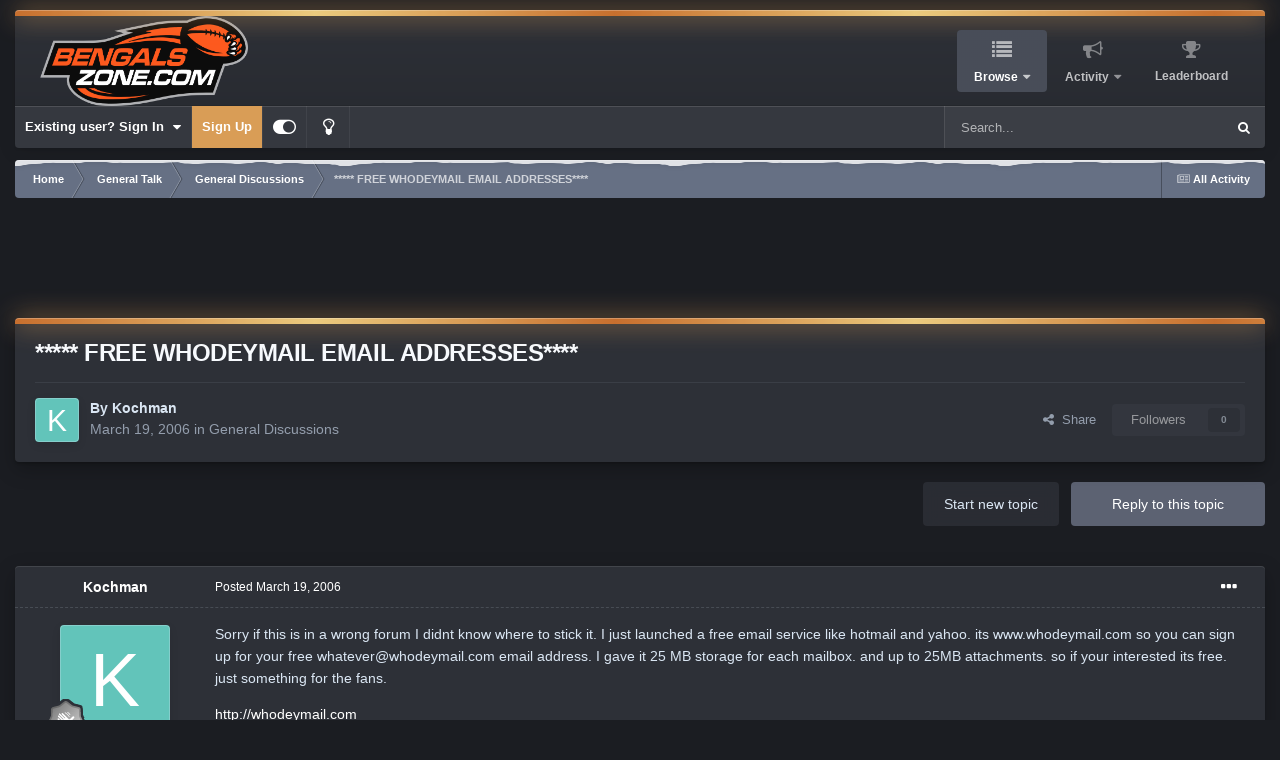

--- FILE ---
content_type: text/html;charset=UTF-8
request_url: https://forums.bengalszone.com/topic/10390-free-whodeymail-email-addresses/
body_size: 21928
content:
<!DOCTYPE html>
<html id="focus" lang="en-US" dir="ltr" 
data-focus-guest
data-focus-group-id='2'
data-focus-theme-id='7'
data-focus-alt-theme='9'
data-focus-navigation='dropdown'

data-focus-bg='1'
data-holiday='christmas'



data-focus-scheme='dark'

data-focus-cookie='7'

data-focus-userlinks='border-right cta'
data-focus-post='margin'
data-focus-post-header='border-v'
data-focus-post-controls='transparent buttons'
data-focus-blocks='contrast pages sectiontitle'
data-focus-ui="new-badge guest-alert transparent-ficon large-navigation-icons"
data-focus-navigation-align="right"
data-focus-inherit-brand="true"
 data-globaltemplate='4.7.12'>
	<head>
		<meta charset="utf-8">
        
		<title>***** FREE WHODEYMAIL EMAIL ADDRESSES**** - General Discussions - Bengalszone Message Boards</title>
		
			<script>
  (function(i,s,o,g,r,a,m){i['GoogleAnalyticsObject']=r;i[r]=i[r]||function(){
  (i[r].q=i[r].q||[]).push(arguments)},i[r].l=1*new Date();a=s.createElement(o),
  m=s.getElementsByTagName(o)[0];a.async=1;a.src=g;m.parentNode.insertBefore(a,m)
  })(window,document,'script','//www.google-analytics.com/analytics.js','ga');

  ga('create', 'UA-1784134-2', 'auto');
  ga('send', 'pageview');

</script>
		
		
		
		

	<meta name="viewport" content="width=device-width, initial-scale=1">


	
	


	<meta name="twitter:card" content="summary" />


	
		<meta name="twitter:site" content="@bengalszoneMB" />
	



	
		
			
				<meta property="og:title" content="***** FREE WHODEYMAIL EMAIL ADDRESSES****">
			
		
	

	
		
			
				<meta property="og:type" content="website">
			
		
	

	
		
			
				<meta property="og:url" content="https://forums.bengalszone.com/topic/10390-free-whodeymail-email-addresses/">
			
		
	

	
		
			
				<meta name="description" content="Sorry if this is in a wrong forum I didnt know where to stick it. I just launched a free email service like hotmail and yahoo. its www.whodeymail.com so you can sign up for your free whatever@whodeymail.com email address. I gave it 25 MB storage for each mailbox. and up to 25MB attachments. so if...">
			
		
	

	
		
			
				<meta property="og:description" content="Sorry if this is in a wrong forum I didnt know where to stick it. I just launched a free email service like hotmail and yahoo. its www.whodeymail.com so you can sign up for your free whatever@whodeymail.com email address. I gave it 25 MB storage for each mailbox. and up to 25MB attachments. so if...">
			
		
	

	
		
			
				<meta property="og:updated_time" content="2006-03-19T15:45:21Z">
			
		
	

	
		
			
				<meta property="og:site_name" content="Bengalszone Message Boards">
			
		
	

	
		
			
				<meta property="og:locale" content="en_US">
			
		
	


	
		<link rel="canonical" href="https://forums.bengalszone.com/topic/10390-free-whodeymail-email-addresses/" />
	

	
		<link as="style" rel="preload" href="https://forums.bengalszone.com/applications/core/interface/ckeditor/ckeditor/skins/ips/editor.css?t=P1PF" />
	





<link rel="manifest" href="https://forums.bengalszone.com/manifest.webmanifest/">
<meta name="msapplication-config" content="https://forums.bengalszone.com/browserconfig.xml/">
<meta name="msapplication-starturl" content="/">
<meta name="application-name" content="Bengalszone Message Boards">
<meta name="apple-mobile-web-app-title" content="Bengalszone Message Boards">

	<meta name="theme-color" content="#2d3037">










<link rel="preload" href="//forums.bengalszone.com/applications/core/interface/font/fontawesome-webfont.woff2?v=4.7.0" as="font" crossorigin="anonymous">
		




	<link rel='stylesheet' href='https://www.bengalszone.com/forums/uploads/css_built_7/341e4a57816af3ba440d891ca87450ff_framework.css?v=ae1f04eca31764728840' media='all'>

	<link rel='stylesheet' href='https://www.bengalszone.com/forums/uploads/css_built_7/05e81b71abe4f22d6eb8d1a929494829_responsive.css?v=ae1f04eca31764728840' media='all'>

	<link rel='stylesheet' href='https://www.bengalszone.com/forums/uploads/css_built_7/90eb5adf50a8c640f633d47fd7eb1778_core.css?v=ae1f04eca31764728840' media='all'>

	<link rel='stylesheet' href='https://www.bengalszone.com/forums/uploads/css_built_7/5a0da001ccc2200dc5625c3f3934497d_core_responsive.css?v=ae1f04eca31764728840' media='all'>

	<link rel='stylesheet' href='https://www.bengalszone.com/forums/uploads/css_built_7/62e269ced0fdab7e30e026f1d30ae516_forums.css?v=ae1f04eca31764728840' media='all'>

	<link rel='stylesheet' href='https://www.bengalszone.com/forums/uploads/css_built_7/76e62c573090645fb99a15a363d8620e_forums_responsive.css?v=ae1f04eca31764728840' media='all'>

	<link rel='stylesheet' href='https://www.bengalszone.com/forums/uploads/css_built_7/ebdea0c6a7dab6d37900b9190d3ac77b_topics.css?v=ae1f04eca31764728840' media='all'>





<link rel='stylesheet' href='https://www.bengalszone.com/forums/uploads/css_built_7/258adbb6e4f3e83cd3b355f84e3fa002_custom.css?v=ae1f04eca31764728840' media='all'>




		
<script type='text/javascript'>
var focusHtml = document.getElementById('focus');
var cookieId = focusHtml.getAttribute('data-focus-cookie');

//	['setting-name', enabled-by-default, has-toggle]
var focusSettings = [
	
 
	['mobile-footer', 1, 1],
	['fluid', 1, 1],
	['larger-font-size', 0, 1],
	['sticky-author-panel', 0, 1],
	['sticky-sidebar', 0, 1],
	['flip-sidebar', 0, 1],
	
	
]; 
for(var i = 0; i < focusSettings.length; i++) {
	var settingName = focusSettings[i][0];
	var isDefault = focusSettings[i][1];
	var allowToggle = focusSettings[i][2];
	if(allowToggle){
		var choice = localStorage.getItem(settingName);
		if( (choice === '1') || (!choice && (isDefault)) ){
			focusHtml.classList.add('enable--' + settingName + '');
		}
	} else if(isDefault){
		focusHtml.classList.add('enable--' + settingName + '');
	}
}


</script>

 
		
		
		

	
	<link rel='shortcut icon' href='https://www.bengalszone.com/forums/uploads/monthly_2015_12/favicon.ico.ba525eef7e90964d73319850be5c1a4a.ico' type="image/x-icon">

		
 
        <meta name="google-adsense-account" content="ca-pub-9584905114997841">
	</head>
	<body class='ipsApp ipsApp_front ipsJS_none ipsClearfix' data-controller='core.front.core.app' data-message="" data-pageApp='forums' data-pageLocation='front' data-pageModule='forums' data-pageController='topic' data-pageID='10390'  >
		
        

        

		<a href='#ipsLayout_mainArea' class='ipsHide' title='Go to main content on this page' accesskey='m'>Jump to content</a>
		
<ul id='elMobileNav' class='ipsResponsive_hideDesktop' data-controller='core.front.core.mobileNav'>
	
		
			
			
				
				
			
				
					<li id='elMobileBreadcrumb'>
						<a href='https://forums.bengalszone.com/forum/4-general-discussions/'>
							<span>General Discussions</span>
						</a>
					</li>
				
				
			
				
				
			
		
	
  
	<li class='elMobileNav__home'>
		<a href='https://forums.bengalszone.com/'><i class="fa fa-home" aria-hidden="true"></i></a>
	</li>
	
	
	<li >
		<a data-action="defaultStream" href='https://forums.bengalszone.com/discover/'><i class="fa fa-newspaper-o" aria-hidden="true"></i></a>
	</li>

	

	
		<li class='ipsJS_show'>
			<a href='https://forums.bengalszone.com/search/' data-class='display--focus-mobile-search'><i class='fa fa-search'></i></a>
		</li>
	

	
<li data-focus-editor>
	<a href='#'>
		<i class='fa fa-toggle-on'></i>
	</a>
</li>
<li data-focus-toggle-theme>
	<a href='#'>
		<i class='fa'></i>
	</a>
</li>
  	
	<li data-ipsDrawer data-ipsDrawer-drawerElem='#elMobileDrawer'>
		<a href='#' >
			
			
				
			
			
			
			<i class='fa fa-navicon'></i>
		</a>
	</li>
</ul>
		
<div class='focus-mobile-search'>
	<div class='focus-mobile-search__close' data-class='display--focus-mobile-search'><i class="fa fa-times" aria-hidden="true"></i></div>
</div>
	<div class='ipsLayout_container'>
		<div id='ipsLayout_header'>
			<header class='focus-header'>
				<div class='focus-header-align'>
					
<a class='focus-logo' href='https://forums.bengalszone.com/' accesskey='1'>
	
		
		<span class='focus-logo__image'>
			<img src="https://www.bengalszone.com/forums/uploads/monthly_2022_07/1382457708_Layer1.png.597acd725ca084da8dc980f0947d2266.png" alt='Bengalszone Message Boards'>
		</span>
		
			<!-- <span class='focus-logo__text'>
				<span class='focus-logo__name'>Bengalszone</span>
				
			</span> -->
		
	
</a>
					<div class='focus-nav-bar'>
						<div class='ipsLayout_container ipsFlex ipsFlex-jc:between ipsFlex-ai:center'>
							<div class='focus-nav'>

	<nav  class=' ipsResponsive_showDesktop'>
		<div class='ipsNavBar_primary ipsNavBar_primary--loading ipsLayout_container '>
			<ul data-role="primaryNavBar" class='ipsClearfix'>
				


	
		
		
			
		
		<li class='ipsNavBar_active' data-active id='elNavSecondary_1' data-role="navBarItem" data-navApp="core" data-navExt="CustomItem">
			
			
				<a href="https://forums.bengalszone.com"  data-navItem-id="1" data-navDefault>
					Browse<span class='ipsNavBar_active__identifier'></span>
				</a>
			
			
				<ul class='ipsNavBar_secondary ' data-role='secondaryNavBar'>
					


	
		
		
			
		
		<li class='ipsNavBar_active' data-active id='elNavSecondary_3' data-role="navBarItem" data-navApp="forums" data-navExt="Forums">
			
			
				<a href="https://forums.bengalszone.com"  data-navItem-id="3" data-navDefault>
					Forums<span class='ipsNavBar_active__identifier'></span>
				</a>
			
			
		</li>
	
	

	
		
		
		<li  id='elNavSecondary_4' data-role="navBarItem" data-navApp="calendar" data-navExt="Calendar">
			
			
				<a href="https://forums.bengalszone.com/events/"  data-navItem-id="4" >
					Events<span class='ipsNavBar_active__identifier'></span>
				</a>
			
			
		</li>
	
	

	
		
		
		<li  id='elNavSecondary_5' data-role="navBarItem" data-navApp="core" data-navExt="Guidelines">
			
			
				<a href="https://forums.bengalszone.com/guidelines/"  data-navItem-id="5" >
					Guidelines<span class='ipsNavBar_active__identifier'></span>
				</a>
			
			
		</li>
	
	

	
		
		
		<li  id='elNavSecondary_6' data-role="navBarItem" data-navApp="core" data-navExt="StaffDirectory">
			
			
				<a href="https://forums.bengalszone.com/staff/"  data-navItem-id="6" >
					Staff<span class='ipsNavBar_active__identifier'></span>
				</a>
			
			
		</li>
	
	

	
		
		
		<li  id='elNavSecondary_7' data-role="navBarItem" data-navApp="core" data-navExt="OnlineUsers">
			
			
				<a href="https://forums.bengalszone.com/online/"  data-navItem-id="7" >
					Online Users<span class='ipsNavBar_active__identifier'></span>
				</a>
			
			
		</li>
	
	

					<li class='ipsHide' id='elNavigationMore_1' data-role='navMore'>
						<a href='#' data-ipsMenu data-ipsMenu-appendTo='#elNavigationMore_1' id='elNavigationMore_1_dropdown'>More <i class='fa fa-caret-down'></i></a>
						<ul class='ipsHide ipsMenu ipsMenu_auto' id='elNavigationMore_1_dropdown_menu' data-role='moreDropdown'></ul>
					</li>
				</ul>
			
		</li>
	
	

	
		
		
		<li  id='elNavSecondary_2' data-role="navBarItem" data-navApp="core" data-navExt="CustomItem">
			
			
				<a href="https://forums.bengalszone.com/discover/"  data-navItem-id="2" >
					Activity<span class='ipsNavBar_active__identifier'></span>
				</a>
			
			
				<ul class='ipsNavBar_secondary ipsHide' data-role='secondaryNavBar'>
					


	
		
		
		<li  id='elNavSecondary_8' data-role="navBarItem" data-navApp="core" data-navExt="AllActivity">
			
			
				<a href="https://forums.bengalszone.com/discover/"  data-navItem-id="8" >
					All Activity<span class='ipsNavBar_active__identifier'></span>
				</a>
			
			
		</li>
	
	

	
		
		
		<li  id='elNavSecondary_9' data-role="navBarItem" data-navApp="core" data-navExt="YourActivityStreams">
			
			
				<a href="#"  data-navItem-id="9" >
					My Activity Streams<span class='ipsNavBar_active__identifier'></span>
				</a>
			
			
		</li>
	
	

	
		
		
		<li  id='elNavSecondary_10' data-role="navBarItem" data-navApp="core" data-navExt="YourActivityStreamsItem">
			
			
				<a href="https://forums.bengalszone.com/discover/unread/"  data-navItem-id="10" >
					Unread Content<span class='ipsNavBar_active__identifier'></span>
				</a>
			
			
		</li>
	
	

	
		
		
		<li  id='elNavSecondary_11' data-role="navBarItem" data-navApp="core" data-navExt="YourActivityStreamsItem">
			
			
				<a href="https://forums.bengalszone.com/discover/content-started/"  data-navItem-id="11" >
					Content I Started<span class='ipsNavBar_active__identifier'></span>
				</a>
			
			
		</li>
	
	

	
		
		
		<li  id='elNavSecondary_12' data-role="navBarItem" data-navApp="core" data-navExt="Search">
			
			
				<a href="https://forums.bengalszone.com/search/"  data-navItem-id="12" >
					Search<span class='ipsNavBar_active__identifier'></span>
				</a>
			
			
		</li>
	
	

					<li class='ipsHide' id='elNavigationMore_2' data-role='navMore'>
						<a href='#' data-ipsMenu data-ipsMenu-appendTo='#elNavigationMore_2' id='elNavigationMore_2_dropdown'>More <i class='fa fa-caret-down'></i></a>
						<ul class='ipsHide ipsMenu ipsMenu_auto' id='elNavigationMore_2_dropdown_menu' data-role='moreDropdown'></ul>
					</li>
				</ul>
			
		</li>
	
	

	
		
		
		<li  id='elNavSecondary_13' data-role="navBarItem" data-navApp="core" data-navExt="Leaderboard">
			
			
				<a href="https://forums.bengalszone.com/leaderboard/"  data-navItem-id="13" >
					Leaderboard<span class='ipsNavBar_active__identifier'></span>
				</a>
			
			
		</li>
	
	

	
	

	
	

				
				<li class="focus-nav__more focus-nav__more--hidden">
					<a href="#"> More <span class='ipsNavBar_active__identifier'></span></a>
					<ul class='ipsNavBar_secondary'></ul>
				</li>
				
			</ul>
			

	<div id="elSearchWrapper">
		<div id='elSearch' data-controller="core.front.core.quickSearch">
			<form accept-charset='utf-8' action='//forums.bengalszone.com/search/?do=quicksearch' method='post'>
                <input type='search' id='elSearchField' placeholder='Search...' name='q' autocomplete='off' aria-label='Search'>
                <details class='cSearchFilter'>
                    <summary class='cSearchFilter__text'></summary>
                    <ul class='cSearchFilter__menu'>
                        
                        <li><label><input type="radio" name="type" value="all" ><span class='cSearchFilter__menuText'>Everywhere</span></label></li>
                        
                            
                                <li><label><input type="radio" name="type" value='contextual_{&quot;type&quot;:&quot;forums_topic&quot;,&quot;nodes&quot;:4}' checked><span class='cSearchFilter__menuText'>This Forum</span></label></li>
                            
                                <li><label><input type="radio" name="type" value='contextual_{&quot;type&quot;:&quot;forums_topic&quot;,&quot;item&quot;:10390}' checked><span class='cSearchFilter__menuText'>This Topic</span></label></li>
                            
                        
                        
                            <li><label><input type="radio" name="type" value="core_statuses_status"><span class='cSearchFilter__menuText'>Status Updates</span></label></li>
                        
                            <li><label><input type="radio" name="type" value="forums_topic"><span class='cSearchFilter__menuText'>Topics</span></label></li>
                        
                            <li><label><input type="radio" name="type" value="calendar_event"><span class='cSearchFilter__menuText'>Events</span></label></li>
                        
                            <li><label><input type="radio" name="type" value="core_members"><span class='cSearchFilter__menuText'>Members</span></label></li>
                        
                    </ul>
                </details>
				<button class='cSearchSubmit' type="submit" aria-label='Search'><i class="fa fa-search"></i></button>
			</form>
		</div>
	</div>

		</div>
	</nav>
</div>
						</div>
					</div>
				</div>
				<div class='ipsResponsive_showDesktop'>
					<div class='focus-secondary-header ipsFlex ipsFlex-ai:center ipsFlex-jc:between'>
						
							<div class='focus-user'>

	<ul id='elUserNav' class='ipsList_inline cSignedOut ipsResponsive_showDesktop'>
		
		
		
		
			
				<li id='elSignInLink'>
					<a href='https://forums.bengalszone.com/login/' data-ipsMenu-closeOnClick="false" data-ipsMenu id='elUserSignIn'>
						Existing user? Sign In &nbsp;<i class='fa fa-caret-down'></i>
					</a>
					
<div id='elUserSignIn_menu' class='ipsMenu ipsMenu_auto ipsHide'>
	<form accept-charset='utf-8' method='post' action='https://forums.bengalszone.com/login/'>
		<input type="hidden" name="csrfKey" value="c8a305c7b53dd5e6749121686e46444c">
		<input type="hidden" name="ref" value="aHR0cHM6Ly9mb3J1bXMuYmVuZ2Fsc3pvbmUuY29tL3RvcGljLzEwMzkwLWZyZWUtd2hvZGV5bWFpbC1lbWFpbC1hZGRyZXNzZXMv">
		<div data-role="loginForm">
			
			
			
				<div class='ipsColumns ipsColumns_noSpacing'>
					<div class='ipsColumn ipsColumn_wide' id='elUserSignIn_internal'>
						
<div class="ipsPad ipsForm ipsForm_vertical">
	<h4 class="ipsType_sectionHead">Sign In</h4>
	<br><br>
	<ul class='ipsList_reset'>
		<li class="ipsFieldRow ipsFieldRow_noLabel ipsFieldRow_fullWidth">
			
			
				<input type="email" placeholder="Email Address" name="auth" autocomplete="email">
			
		</li>
		<li class="ipsFieldRow ipsFieldRow_noLabel ipsFieldRow_fullWidth">
			<input type="password" placeholder="Password" name="password" autocomplete="current-password">
		</li>
		<li class="ipsFieldRow ipsFieldRow_checkbox ipsClearfix">
			<span class="ipsCustomInput">
				<input type="checkbox" name="remember_me" id="remember_me_checkbox" value="1" checked aria-checked="true">
				<span></span>
			</span>
			<div class="ipsFieldRow_content">
				<label class="ipsFieldRow_label" for="remember_me_checkbox">Remember me</label>
				<span class="ipsFieldRow_desc">Not recommended on shared computers</span>
			</div>
		</li>
		<li class="ipsFieldRow ipsFieldRow_fullWidth">
			<button type="submit" name="_processLogin" value="usernamepassword" class="ipsButton ipsButton_primary ipsButton_small" id="elSignIn_submit">Sign In</button>
			
				<p class="ipsType_right ipsType_small">
					
						<a href='https://forums.bengalszone.com/lostpassword/' data-ipsDialog data-ipsDialog-title='Forgot your password?'>
					
					Forgot your password?</a>
				</p>
			
		</li>
	</ul>
</div>
					</div>
					<div class='ipsColumn ipsColumn_wide'>
						<div class='ipsPadding' id='elUserSignIn_external'>
							<div class='ipsAreaBackground_light ipsPadding:half'>
								
									<p class='ipsType_reset ipsType_small ipsType_center'><strong>Or sign in with one of these services</strong></p>
								
								
									<div class='ipsType_center ipsMargin_top:half'>
										

<button type="submit" name="_processLogin" value="5" class='ipsButton ipsButton_verySmall ipsButton_fullWidth ipsSocial ipsSocial_facebook' style="background-color: #3a579a">
	
		<span class='ipsSocial_icon'>
			
				<i class='fa fa-facebook-official'></i>
			
		</span>
		<span class='ipsSocial_text'>Sign in with Facebook</span>
	
</button>
									</div>
								
									<div class='ipsType_center ipsMargin_top:half'>
										

<button type="submit" name="_processLogin" value="6" class='ipsButton ipsButton_verySmall ipsButton_fullWidth ipsSocial ipsSocial_twitter' style="background-color: #000000">
	
		<span class='ipsSocial_icon'>
			
				<i class='fa fa-twitter'></i>
			
		</span>
		<span class='ipsSocial_text'>Sign in with X</span>
	
</button>
									</div>
								
							</div>
						</div>
					</div>
				</div>
			
		</div>
	</form>
</div>
				</li>
			
		
		
			<li>
				
					<a href='https://forums.bengalszone.com/register/' data-ipsDialog data-ipsDialog-size='narrow' data-ipsDialog-title='Sign Up' id='elRegisterButton'>Sign Up</a>
				
			</li>
		
		
<li class='elUserNav_sep'></li>
<li class='cUserNav_icon ipsJS_show' data-focus-editor>
	<a href='#' data-ipsTooltip>
		<i class='fa fa-toggle-on'></i>
	</a>
</li>
<li class='cUserNav_icon ipsJS_show' data-focus-toggle-theme>
	<a href='#' data-ipsTooltip>
		<i class='fa'></i>
	</a>
</li>

 
	</ul>
</div>
						
						
							<div class='focus-search'></div>
						
					</div>
				</div>
			</header>
		</div>
		<main id='ipsLayout_body' class='ipsLayout_container'>
			<div class='focus-content'>
				<div class='focus-content-padding'>
					<div id='ipsLayout_contentArea'>
						<div class='focus-precontent'>
							<div class='focus-breadcrumb'>
								
<nav class='ipsBreadcrumb ipsBreadcrumb_top ipsFaded_withHover'>
	

	<ul class='ipsList_inline ipsPos_right'>
		
		<li >
			<a data-action="defaultStream" class='ipsType_light '  href='https://forums.bengalszone.com/discover/'><i class="fa fa-newspaper-o" aria-hidden="true"></i> <span>All Activity</span></a>
		</li>
		
	</ul>

	<ul data-role="breadcrumbList">
		<li>
			<a title="Home" href='https://forums.bengalszone.com/'>
				<span>Home <i class='fa fa-angle-right'></i></span>
			</a>
		</li>
		
		
			<li>
				
					<a href='https://forums.bengalszone.com/forum/22-general-talk/'>
						<span>General Talk <i class='fa fa-angle-right' aria-hidden="true"></i></span>
					</a>
				
			</li>
		
			<li>
				
					<a href='https://forums.bengalszone.com/forum/4-general-discussions/'>
						<span>General Discussions <i class='fa fa-angle-right' aria-hidden="true"></i></span>
					</a>
				
			</li>
		
			<li>
				
					***** FREE WHODEYMAIL EMAIL ADDRESSES****
				
			</li>
		
	</ul>
</nav>
								

							</div>
						</div>
						





						<div id='ipsLayout_contentWrapper'>
							
							<div id='ipsLayout_mainArea'>
								<center><script async src="https://pagead2.googlesyndication.com/pagead/js/adsbygoogle.js?client=ca-pub-9584905114997841"
     crossorigin="anonymous"></script>
<ins class="adsbygoogle"
     style="display:block"
     data-ad-format="fluid"
     data-ad-layout-key="-fb+5w+4e-db+86"
     data-ad-client="ca-pub-9584905114997841"
     data-ad-slot="5790798556"></ins>
<script>
     (adsbygoogle = window.adsbygoogle || []).push({});
</script></center></br>
								
								
								
								

	




								



<div class='ipsPageHeader ipsResponsive_pull ipsBox ipsPadding sm:ipsPadding:half ipsMargin_bottom'>
		
	
	<div class='ipsFlex ipsFlex-ai:center ipsFlex-fw:wrap ipsGap:4'>
		<div class='ipsFlex-flex:11'>
			<h1 class='ipsType_pageTitle ipsContained_container'>
				

				
				
					<span class='ipsType_break ipsContained'>
						<span>***** FREE WHODEYMAIL EMAIL ADDRESSES****</span>
					</span>
				
			</h1>
			
			
		</div>
		
	</div>
	<hr class='ipsHr'>
	<div class='ipsPageHeader__meta ipsFlex ipsFlex-jc:between ipsFlex-ai:center ipsFlex-fw:wrap ipsGap:3'>
		<div class='ipsFlex-flex:11'>
			<div class='ipsPhotoPanel ipsPhotoPanel_mini ipsPhotoPanel_notPhone ipsClearfix'>
				


	<a href="https://forums.bengalszone.com/profile/983-kochman/" rel="nofollow" data-ipsHover data-ipsHover-width="370" data-ipsHover-target="https://forums.bengalszone.com/profile/983-kochman/?do=hovercard" class="ipsUserPhoto ipsUserPhoto_mini" title="Go to Kochman's profile">
		<img src='data:image/svg+xml,%3Csvg%20xmlns%3D%22http%3A%2F%2Fwww.w3.org%2F2000%2Fsvg%22%20viewBox%3D%220%200%201024%201024%22%20style%3D%22background%3A%2362c4ba%22%3E%3Cg%3E%3Ctext%20text-anchor%3D%22middle%22%20dy%3D%22.35em%22%20x%3D%22512%22%20y%3D%22512%22%20fill%3D%22%23ffffff%22%20font-size%3D%22700%22%20font-family%3D%22-apple-system%2C%20BlinkMacSystemFont%2C%20Roboto%2C%20Helvetica%2C%20Arial%2C%20sans-serif%22%3EK%3C%2Ftext%3E%3C%2Fg%3E%3C%2Fsvg%3E' alt='Kochman' loading="lazy">
	</a>

				<div>
					<p class='ipsType_reset ipsType_blendLinks'>
						<span class='ipsType_normal'>
						
							<strong>By 


<a href='https://forums.bengalszone.com/profile/983-kochman/' rel="nofollow" data-ipsHover data-ipsHover-width='370' data-ipsHover-target='https://forums.bengalszone.com/profile/983-kochman/?do=hovercard&amp;referrer=https%253A%252F%252Fforums.bengalszone.com%252Ftopic%252F10390-free-whodeymail-email-addresses%252F' title="Go to Kochman's profile" class="ipsType_break">Kochman</a></strong><br />
							<span class='ipsType_light'><time datetime='2006-03-19T02:10:25Z' title='03/19/2006 02:10  AM' data-short='19 yr'>March 19, 2006</time> in <a href="https://forums.bengalszone.com/forum/4-general-discussions/">General Discussions</a></span>
						
						</span>
					</p>
				</div>
			</div>
		</div>
		
			<div class='ipsFlex-flex:01 ipsResponsive_hidePhone'>
				<div class='ipsShareLinks'>
					
						


    <a href='#elShareItem_1126214199_menu' id='elShareItem_1126214199' data-ipsMenu class='ipsShareButton ipsButton ipsButton_verySmall ipsButton_link ipsButton_link--light'>
        <span><i class='fa fa-share-alt'></i></span> &nbsp;Share
    </a>

    <div class='ipsPadding ipsMenu ipsMenu_normal ipsHide' id='elShareItem_1126214199_menu' data-controller="core.front.core.sharelink">
        
        
        <span data-ipsCopy data-ipsCopy-flashmessage>
            <a href="https://forums.bengalszone.com/topic/10390-free-whodeymail-email-addresses/" class="ipsButton ipsButton_light ipsButton_small ipsButton_fullWidth" data-role="copyButton" data-clipboard-text="https://forums.bengalszone.com/topic/10390-free-whodeymail-email-addresses/" data-ipstooltip title='Copy Link to Clipboard'><i class="fa fa-clone"></i> https://forums.bengalszone.com/topic/10390-free-whodeymail-email-addresses/</a>
        </span>
        <ul class='ipsShareLinks ipsMargin_top:half'>
            
                <li>
<a href="https://x.com/share?url=https%3A%2F%2Fforums.bengalszone.com%2Ftopic%2F10390-free-whodeymail-email-addresses%2F" class="cShareLink cShareLink_x" target="_blank" data-role="shareLink" title='Share on X' data-ipsTooltip rel='nofollow noopener'>
    <i class="fa fa-x"></i>
</a></li>
            
                <li>
<a href="https://www.facebook.com/sharer/sharer.php?u=https%3A%2F%2Fforums.bengalszone.com%2Ftopic%2F10390-free-whodeymail-email-addresses%2F" class="cShareLink cShareLink_facebook" target="_blank" data-role="shareLink" title='Share on Facebook' data-ipsTooltip rel='noopener nofollow'>
	<i class="fa fa-facebook"></i>
</a></li>
            
                <li>
<a href="https://www.reddit.com/submit?url=https%3A%2F%2Fforums.bengalszone.com%2Ftopic%2F10390-free-whodeymail-email-addresses%2F&amp;title=%2A%2A%2A%2A%2A+FREE+WHODEYMAIL+EMAIL+ADDRESSES%2A%2A%2A%2A" rel="nofollow noopener" class="cShareLink cShareLink_reddit" target="_blank" title='Share on Reddit' data-ipsTooltip>
	<i class="fa fa-reddit"></i>
</a></li>
            
                <li>
<a href="mailto:?subject=%2A%2A%2A%2A%2A%20FREE%20WHODEYMAIL%20EMAIL%20ADDRESSES%2A%2A%2A%2A&body=https%3A%2F%2Fforums.bengalszone.com%2Ftopic%2F10390-free-whodeymail-email-addresses%2F" rel='nofollow' class='cShareLink cShareLink_email' title='Share via email' data-ipsTooltip>
	<i class="fa fa-envelope"></i>
</a></li>
            
                <li>
<a href="https://pinterest.com/pin/create/button/?url=https://forums.bengalszone.com/topic/10390-free-whodeymail-email-addresses/&amp;media=" class="cShareLink cShareLink_pinterest" rel="nofollow noopener" target="_blank" data-role="shareLink" title='Share on Pinterest' data-ipsTooltip>
	<i class="fa fa-pinterest"></i>
</a></li>
            
        </ul>
        
            <hr class='ipsHr'>
            <button class='ipsHide ipsButton ipsButton_verySmall ipsButton_light ipsButton_fullWidth ipsMargin_top:half' data-controller='core.front.core.webshare' data-role='webShare' data-webShareTitle='***** FREE WHODEYMAIL EMAIL ADDRESSES****' data-webShareText='***** FREE WHODEYMAIL EMAIL ADDRESSES****' data-webShareUrl='https://forums.bengalszone.com/topic/10390-free-whodeymail-email-addresses/'>More sharing options...</button>
        
    </div>

					
					
                    

					



					

<div data-followApp='forums' data-followArea='topic' data-followID='10390' data-controller='core.front.core.followButton'>
	

	<a href='https://forums.bengalszone.com/login/' rel="nofollow" class="ipsFollow ipsPos_middle ipsButton ipsButton_light ipsButton_verySmall ipsButton_disabled" data-role="followButton" data-ipsTooltip title='Sign in to follow this'>
		<span>Followers</span>
		<span class='ipsCommentCount'>0</span>
	</a>

</div>
				</div>
			</div>
					
	</div>
	
	
</div>








<div class='ipsClearfix'>
	<ul class="ipsToolList ipsToolList_horizontal ipsClearfix ipsSpacer_both ">
		
			<li class='ipsToolList_primaryAction'>
				<span data-controller='forums.front.topic.reply'>
					
						<a href='#replyForm' rel="nofollow" class='ipsButton ipsButton_important ipsButton_medium ipsButton_fullWidth' data-action='replyToTopic'>Reply to this topic</a>
					
				</span>
			</li>
		
		
			<li class='ipsResponsive_hidePhone'>
				
					<a href="https://forums.bengalszone.com/forum/4-general-discussions/?do=add" rel="nofollow" class='ipsButton ipsButton_link ipsButton_medium ipsButton_fullWidth' title='Start a new topic in this forum'>Start new topic</a>
				
			</li>
		
		
	</ul>
</div>

<div id='comments' data-controller='core.front.core.commentFeed,forums.front.topic.view, core.front.core.ignoredComments' data-autoPoll data-baseURL='https://forums.bengalszone.com/topic/10390-free-whodeymail-email-addresses/' data-lastPage data-feedID='topic-10390' class='cTopic ipsClear ipsSpacer_top'>
	
			
	

	

<div data-controller='core.front.core.recommendedComments' data-url='https://forums.bengalszone.com/topic/10390-free-whodeymail-email-addresses/?recommended=comments' class='ipsRecommendedComments ipsHide'>
	<div data-role="recommendedComments">
		<h2 class='ipsType_sectionHead ipsType_large ipsType_bold ipsMargin_bottom'>Recommended Posts</h2>
		
	</div>
</div>
	
	<div id="elPostFeed" data-role='commentFeed' data-controller='core.front.core.moderation' >
		<form action="https://forums.bengalszone.com/topic/10390-free-whodeymail-email-addresses/?csrfKey=c8a305c7b53dd5e6749121686e46444c&amp;do=multimodComment" method="post" data-ipsPageAction data-role='moderationTools'>
			
			
				

					

					
					



<a id='findComment-136253'></a>
<a id='comment-136253'></a>
<article  id='elComment_136253' class='cPost ipsBox ipsResponsive_pull  ipsComment  ipsComment_parent ipsClearfix ipsClear ipsColumns ipsColumns_noSpacing ipsColumns_collapsePhone    '>
	

	

	<div class='cAuthorPane_mobile ipsResponsive_showPhone'>
		<div class='cAuthorPane_photo'>
			<div class='cAuthorPane_photoWrap'>
				


	<a href="https://forums.bengalszone.com/profile/983-kochman/" rel="nofollow" data-ipsHover data-ipsHover-width="370" data-ipsHover-target="https://forums.bengalszone.com/profile/983-kochman/?do=hovercard" class="ipsUserPhoto ipsUserPhoto_large" title="Go to Kochman's profile">
		<img src='data:image/svg+xml,%3Csvg%20xmlns%3D%22http%3A%2F%2Fwww.w3.org%2F2000%2Fsvg%22%20viewBox%3D%220%200%201024%201024%22%20style%3D%22background%3A%2362c4ba%22%3E%3Cg%3E%3Ctext%20text-anchor%3D%22middle%22%20dy%3D%22.35em%22%20x%3D%22512%22%20y%3D%22512%22%20fill%3D%22%23ffffff%22%20font-size%3D%22700%22%20font-family%3D%22-apple-system%2C%20BlinkMacSystemFont%2C%20Roboto%2C%20Helvetica%2C%20Arial%2C%20sans-serif%22%3EK%3C%2Ftext%3E%3C%2Fg%3E%3C%2Fsvg%3E' alt='Kochman' loading="lazy">
	</a>

				
				
					<a href="https://forums.bengalszone.com/profile/983-kochman/badges/" rel="nofollow">
						
<img src='https://www.bengalszone.com/forums/uploads/monthly_2022_07/1_Newbie.svg' loading="lazy" alt="Newbie" class="cAuthorPane_badge cAuthorPane_badge--rank ipsOutline ipsOutline:2px" data-ipsTooltip title="Rank: Newbie (1/14)">
					</a>
				
			</div>
		</div>
		<div class='cAuthorPane_content'>
			<h3 class='ipsType_sectionHead cAuthorPane_author ipsType_break ipsType_blendLinks ipsFlex ipsFlex-ai:center'>
				


<a href='https://forums.bengalszone.com/profile/983-kochman/' rel="nofollow" data-ipsHover data-ipsHover-width='370' data-ipsHover-target='https://forums.bengalszone.com/profile/983-kochman/?do=hovercard&amp;referrer=https%253A%252F%252Fforums.bengalszone.com%252Ftopic%252F10390-free-whodeymail-email-addresses%252F' title="Go to Kochman's profile" class="ipsType_break">Kochman</a>
			</h3>
			<div class='ipsType_light ipsType_reset'>
			    <a href='https://forums.bengalszone.com/topic/10390-free-whodeymail-email-addresses/#findComment-136253' rel="nofollow" class='ipsType_blendLinks'>Posted <time datetime='2006-03-19T02:10:25Z' title='03/19/2006 02:10  AM' data-short='19 yr'>March 19, 2006</time></a>
				
			</div>
		</div>
	</div>
	<aside class='ipsComment_author cAuthorPane ipsColumn ipsColumn_medium ipsResponsive_hidePhone'>
		<h3 class='ipsType_sectionHead cAuthorPane_author ipsType_blendLinks ipsType_break'><strong>


<a href='https://forums.bengalszone.com/profile/983-kochman/' rel="nofollow" data-ipsHover data-ipsHover-width='370' data-ipsHover-target='https://forums.bengalszone.com/profile/983-kochman/?do=hovercard&amp;referrer=https%253A%252F%252Fforums.bengalszone.com%252Ftopic%252F10390-free-whodeymail-email-addresses%252F' title="Go to Kochman's profile" class="ipsType_break">Kochman</a></strong>
			
		</h3>
		<ul class='cAuthorPane_info ipsList_reset'>
			<li data-role='photo' class='cAuthorPane_photo'>
				<div class='cAuthorPane_photoWrap'>
					


	<a href="https://forums.bengalszone.com/profile/983-kochman/" rel="nofollow" data-ipsHover data-ipsHover-width="370" data-ipsHover-target="https://forums.bengalszone.com/profile/983-kochman/?do=hovercard" class="ipsUserPhoto ipsUserPhoto_large" title="Go to Kochman's profile">
		<img src='data:image/svg+xml,%3Csvg%20xmlns%3D%22http%3A%2F%2Fwww.w3.org%2F2000%2Fsvg%22%20viewBox%3D%220%200%201024%201024%22%20style%3D%22background%3A%2362c4ba%22%3E%3Cg%3E%3Ctext%20text-anchor%3D%22middle%22%20dy%3D%22.35em%22%20x%3D%22512%22%20y%3D%22512%22%20fill%3D%22%23ffffff%22%20font-size%3D%22700%22%20font-family%3D%22-apple-system%2C%20BlinkMacSystemFont%2C%20Roboto%2C%20Helvetica%2C%20Arial%2C%20sans-serif%22%3EK%3C%2Ftext%3E%3C%2Fg%3E%3C%2Fsvg%3E' alt='Kochman' loading="lazy">
	</a>

					
					
						
<img src='https://www.bengalszone.com/forums/uploads/monthly_2022_07/1_Newbie.svg' loading="lazy" alt="Newbie" class="cAuthorPane_badge cAuthorPane_badge--rank ipsOutline ipsOutline:2px" data-ipsTooltip title="Rank: Newbie (1/14)">
					
				</div>
			</li>
			
				<li data-role='group'>Members</li>
				
			
			
				<li data-role='stats' class='ipsMargin_top'>
					<ul class="ipsList_reset ipsType_light ipsFlex ipsFlex-ai:center ipsFlex-jc:center ipsGap_row:2 cAuthorPane_stats">
						<li>
							
								<a href="https://forums.bengalszone.com/profile/983-kochman/content/" rel="nofollow" title="30 posts" data-ipsTooltip class="ipsType_blendLinks">
							
								<i class="fa fa-comment"></i> 30
							
								</a>
							
						</li>
						
					</ul>
				</li>
			
			
				

			
		</ul>
	</aside>
	<div class='ipsColumn ipsColumn_fluid ipsMargin:none'>
		

<div id='comment-136253_wrap' data-controller='core.front.core.comment' data-commentApp='forums' data-commentType='forums' data-commentID="136253" data-quoteData='{&quot;userid&quot;:983,&quot;username&quot;:&quot;Kochman&quot;,&quot;timestamp&quot;:1142734225,&quot;contentapp&quot;:&quot;forums&quot;,&quot;contenttype&quot;:&quot;forums&quot;,&quot;contentid&quot;:10390,&quot;contentclass&quot;:&quot;forums_Topic&quot;,&quot;contentcommentid&quot;:136253}' class='ipsComment_content ipsType_medium'>

	<div class='ipsComment_meta ipsType_light ipsFlex ipsFlex-ai:center ipsFlex-jc:between ipsFlex-fd:row-reverse'>
		<div class='ipsType_light ipsType_reset ipsType_blendLinks ipsComment_toolWrap'>
			<div class='ipsResponsive_hidePhone ipsComment_badges'>
				<ul class='ipsList_reset ipsFlex ipsFlex-jc:end ipsFlex-fw:wrap ipsGap:2 ipsGap_row:1'>
					
					
					
					
					
				</ul>
			</div>
			<ul class='ipsList_reset ipsComment_tools'>
				<li>
					<a href='#elControls_136253_menu' class='ipsComment_ellipsis' id='elControls_136253' title='More options...' data-ipsMenu data-ipsMenu-appendTo='#comment-136253_wrap'><i class='fa fa-ellipsis-h'></i></a>
					<ul id='elControls_136253_menu' class='ipsMenu ipsMenu_narrow ipsHide'>
						
							<li class='ipsMenu_item'><a href='https://forums.bengalszone.com/topic/10390-free-whodeymail-email-addresses/?do=reportComment&amp;comment=136253' data-ipsDialog data-ipsDialog-remoteSubmit data-ipsDialog-size='medium' data-ipsDialog-flashMessage='Thanks for your report.' data-ipsDialog-title="Report post" data-action='reportComment' title='Report this content'>Report</a></li>
						
						
                        
						
						
						
							
								
							
							
							
							
							
							
						
					</ul>
				</li>
				
			</ul>
		</div>

		<div class='ipsType_reset ipsResponsive_hidePhone'>
		   
		   Posted <time datetime='2006-03-19T02:10:25Z' title='03/19/2006 02:10  AM' data-short='19 yr'>March 19, 2006</time>
		   
			
			<span class='ipsResponsive_hidePhone'>
				
				
			</span>
		</div>
	</div>

	

    

	<div class='cPost_contentWrap'>
		
		<div data-role='commentContent' class='ipsType_normal ipsType_richText ipsPadding_bottom ipsContained' data-controller='core.front.core.lightboxedImages'>
			
<p>Sorry if this is in a wrong forum I didnt know where to stick it. I just launched a free email service like hotmail and yahoo. its www.whodeymail.com so you can sign up for your free whatever@whodeymail.com email address. I gave it 25 MB storage for each mailbox. and up to 25MB attachments. so if your interested its free. just something for the fans.</p><p></p><p><a href="http://whodeymail.com" rel="external nofollow">http://whodeymail.com</a></p><p></p><p>PS: im still finishing up the cosmetic end, some graphics and colors to change still. but its fully functional.</p><p></p><p>ENJOY!</p><p></p><p></p><p></p><p></p><p><img src="http://whodeymail.com/mail/images/wdmpreview.jpg" alt="wdmpreview.jpg"></p><p></p><p>I got this at Go-Bengals.com. The owner of the site said to put it on some other sites. So here it is.</p><p>Who-Dey</p>


			
		</div>

		
			<div class='ipsItemControls'>
				
					
						

	<div data-controller='core.front.core.reaction' class='ipsItemControls_right ipsClearfix '>	
		<div class='ipsReact ipsPos_right'>
			
				
				<div class='ipsReact_blurb ipsHide' data-role='reactionBlurb'>
					
				</div>
			
			
			
		</div>
	</div>

					
				
				<ul class='ipsComment_controls ipsClearfix ipsItemControls_left' data-role="commentControls">
					
						
						
							<li data-ipsQuote-editor='topic_comment' data-ipsQuote-target='#comment-136253' class='ipsJS_show'>
								<button class='ipsButton ipsButton_light ipsButton_verySmall ipsButton_narrow cMultiQuote ipsHide' data-action='multiQuoteComment' data-ipsTooltip data-ipsQuote-multiQuote data-mqId='mq136253' title='MultiQuote'><i class='fa fa-plus'></i></button>
							</li>
							<li data-ipsQuote-editor='topic_comment' data-ipsQuote-target='#comment-136253' class='ipsJS_show'>
								<a href='#' data-action='quoteComment' data-ipsQuote-singleQuote>Quote</a>
							</li>
						
						
						
												
					
					<li class='ipsHide' data-role='commentLoading'>
						<span class='ipsLoading ipsLoading_tiny ipsLoading_noAnim'></span>
					</li>
				</ul>
			</div>
		

		
	</div>

	
    
</div>
	</div>
</article>
					
					
					
				

					

					
					



<a id='findComment-136258'></a>
<a id='comment-136258'></a>
<article  id='elComment_136258' class='cPost ipsBox ipsResponsive_pull  ipsComment  ipsComment_parent ipsClearfix ipsClear ipsColumns ipsColumns_noSpacing ipsColumns_collapsePhone    '>
	

	

	<div class='cAuthorPane_mobile ipsResponsive_showPhone'>
		<div class='cAuthorPane_photo'>
			<div class='cAuthorPane_photoWrap'>
				


	<a href="https://forums.bengalszone.com/profile/1165-nj29/" rel="nofollow" data-ipsHover data-ipsHover-width="370" data-ipsHover-target="https://forums.bengalszone.com/profile/1165-nj29/?do=hovercard" class="ipsUserPhoto ipsUserPhoto_large" title="Go to NJ29's profile">
		<img src='https://www.bengalszone.com/forums/uploads/profile/photo-thumb-1165.png' alt='NJ29' loading="lazy">
	</a>

				
				
					<a href="https://forums.bengalszone.com/profile/1165-nj29/badges/" rel="nofollow">
						
<img src='https://www.bengalszone.com/forums/uploads/monthly_2022_07/1_Newbie.svg' loading="lazy" alt="Newbie" class="cAuthorPane_badge cAuthorPane_badge--rank ipsOutline ipsOutline:2px" data-ipsTooltip title="Rank: Newbie (1/14)">
					</a>
				
			</div>
		</div>
		<div class='cAuthorPane_content'>
			<h3 class='ipsType_sectionHead cAuthorPane_author ipsType_break ipsType_blendLinks ipsFlex ipsFlex-ai:center'>
				


<a href='https://forums.bengalszone.com/profile/1165-nj29/' rel="nofollow" data-ipsHover data-ipsHover-width='370' data-ipsHover-target='https://forums.bengalszone.com/profile/1165-nj29/?do=hovercard&amp;referrer=https%253A%252F%252Fforums.bengalszone.com%252Ftopic%252F10390-free-whodeymail-email-addresses%252F' title="Go to NJ29's profile" class="ipsType_break">NJ29</a>
			</h3>
			<div class='ipsType_light ipsType_reset'>
			    <a href='https://forums.bengalszone.com/topic/10390-free-whodeymail-email-addresses/#findComment-136258' rel="nofollow" class='ipsType_blendLinks'>Posted <time datetime='2006-03-19T03:32:36Z' title='03/19/2006 03:32  AM' data-short='19 yr'>March 19, 2006</time></a>
				
			</div>
		</div>
	</div>
	<aside class='ipsComment_author cAuthorPane ipsColumn ipsColumn_medium ipsResponsive_hidePhone'>
		<h3 class='ipsType_sectionHead cAuthorPane_author ipsType_blendLinks ipsType_break'><strong>


<a href='https://forums.bengalszone.com/profile/1165-nj29/' rel="nofollow" data-ipsHover data-ipsHover-width='370' data-ipsHover-target='https://forums.bengalszone.com/profile/1165-nj29/?do=hovercard&amp;referrer=https%253A%252F%252Fforums.bengalszone.com%252Ftopic%252F10390-free-whodeymail-email-addresses%252F' title="Go to NJ29's profile" class="ipsType_break">NJ29</a></strong>
			
		</h3>
		<ul class='cAuthorPane_info ipsList_reset'>
			<li data-role='photo' class='cAuthorPane_photo'>
				<div class='cAuthorPane_photoWrap'>
					


	<a href="https://forums.bengalszone.com/profile/1165-nj29/" rel="nofollow" data-ipsHover data-ipsHover-width="370" data-ipsHover-target="https://forums.bengalszone.com/profile/1165-nj29/?do=hovercard" class="ipsUserPhoto ipsUserPhoto_large" title="Go to NJ29's profile">
		<img src='https://www.bengalszone.com/forums/uploads/profile/photo-thumb-1165.png' alt='NJ29' loading="lazy">
	</a>

					
					
						
<img src='https://www.bengalszone.com/forums/uploads/monthly_2022_07/1_Newbie.svg' loading="lazy" alt="Newbie" class="cAuthorPane_badge cAuthorPane_badge--rank ipsOutline ipsOutline:2px" data-ipsTooltip title="Rank: Newbie (1/14)">
					
				</div>
			</li>
			
				<li data-role='group'>Members</li>
				
			
			
				<li data-role='stats' class='ipsMargin_top'>
					<ul class="ipsList_reset ipsType_light ipsFlex ipsFlex-ai:center ipsFlex-jc:center ipsGap_row:2 cAuthorPane_stats">
						<li>
							
								<a href="https://forums.bengalszone.com/profile/1165-nj29/content/" rel="nofollow" title="1,939 posts" data-ipsTooltip class="ipsType_blendLinks">
							
								<i class="fa fa-comment"></i> 1.9k
							
								</a>
							
						</li>
						
					</ul>
				</li>
			
			
				

	
	<li data-role='custom-field' class='ipsResponsive_hidePhone ipsType_break'>
		
<span class='ft'>Gender:</span><span class='fc'>Male</span>
	</li>
	
	<li data-role='custom-field' class='ipsResponsive_hidePhone ipsType_break'>
		
<span class='ft'>Location:</span><span class='fc'>Northwood, Ohio</span>
	</li>
	
	<li data-role='custom-field' class='ipsResponsive_hidePhone ipsType_break'>
		
<span class='ft'>Interests:</span><span class='fc'>Football, Bengals, Florida State football, Cincinnati Basketball</span>
	</li>
	

			
		</ul>
	</aside>
	<div class='ipsColumn ipsColumn_fluid ipsMargin:none'>
		

<div id='comment-136258_wrap' data-controller='core.front.core.comment' data-commentApp='forums' data-commentType='forums' data-commentID="136258" data-quoteData='{&quot;userid&quot;:1165,&quot;username&quot;:&quot;NJ29&quot;,&quot;timestamp&quot;:1142739156,&quot;contentapp&quot;:&quot;forums&quot;,&quot;contenttype&quot;:&quot;forums&quot;,&quot;contentid&quot;:10390,&quot;contentclass&quot;:&quot;forums_Topic&quot;,&quot;contentcommentid&quot;:136258}' class='ipsComment_content ipsType_medium'>

	<div class='ipsComment_meta ipsType_light ipsFlex ipsFlex-ai:center ipsFlex-jc:between ipsFlex-fd:row-reverse'>
		<div class='ipsType_light ipsType_reset ipsType_blendLinks ipsComment_toolWrap'>
			<div class='ipsResponsive_hidePhone ipsComment_badges'>
				<ul class='ipsList_reset ipsFlex ipsFlex-jc:end ipsFlex-fw:wrap ipsGap:2 ipsGap_row:1'>
					
					
					
					
					
				</ul>
			</div>
			<ul class='ipsList_reset ipsComment_tools'>
				<li>
					<a href='#elControls_136258_menu' class='ipsComment_ellipsis' id='elControls_136258' title='More options...' data-ipsMenu data-ipsMenu-appendTo='#comment-136258_wrap'><i class='fa fa-ellipsis-h'></i></a>
					<ul id='elControls_136258_menu' class='ipsMenu ipsMenu_narrow ipsHide'>
						
							<li class='ipsMenu_item'><a href='https://forums.bengalszone.com/topic/10390-free-whodeymail-email-addresses/?do=reportComment&amp;comment=136258' data-ipsDialog data-ipsDialog-remoteSubmit data-ipsDialog-size='medium' data-ipsDialog-flashMessage='Thanks for your report.' data-ipsDialog-title="Report post" data-action='reportComment' title='Report this content'>Report</a></li>
						
						
                        
						
						
						
							
								
							
							
							
							
							
							
						
					</ul>
				</li>
				
			</ul>
		</div>

		<div class='ipsType_reset ipsResponsive_hidePhone'>
		   
		   Posted <time datetime='2006-03-19T03:32:36Z' title='03/19/2006 03:32  AM' data-short='19 yr'>March 19, 2006</time>
		   
			
			<span class='ipsResponsive_hidePhone'>
				
				
			</span>
		</div>
	</div>

	

    

	<div class='cPost_contentWrap'>
		
		<div data-role='commentContent' class='ipsType_normal ipsType_richText ipsPadding_bottom ipsContained' data-controller='core.front.core.lightboxedImages'>
			
<p>Wow! That's awesome. I signed up. Great idea.</p>


			
		</div>

		
			<div class='ipsItemControls'>
				
					
						

	<div data-controller='core.front.core.reaction' class='ipsItemControls_right ipsClearfix '>	
		<div class='ipsReact ipsPos_right'>
			
				
				<div class='ipsReact_blurb ipsHide' data-role='reactionBlurb'>
					
				</div>
			
			
			
		</div>
	</div>

					
				
				<ul class='ipsComment_controls ipsClearfix ipsItemControls_left' data-role="commentControls">
					
						
						
							<li data-ipsQuote-editor='topic_comment' data-ipsQuote-target='#comment-136258' class='ipsJS_show'>
								<button class='ipsButton ipsButton_light ipsButton_verySmall ipsButton_narrow cMultiQuote ipsHide' data-action='multiQuoteComment' data-ipsTooltip data-ipsQuote-multiQuote data-mqId='mq136258' title='MultiQuote'><i class='fa fa-plus'></i></button>
							</li>
							<li data-ipsQuote-editor='topic_comment' data-ipsQuote-target='#comment-136258' class='ipsJS_show'>
								<a href='#' data-action='quoteComment' data-ipsQuote-singleQuote>Quote</a>
							</li>
						
						
						
												
					
					<li class='ipsHide' data-role='commentLoading'>
						<span class='ipsLoading ipsLoading_tiny ipsLoading_noAnim'></span>
					</li>
				</ul>
			</div>
		

		
			

		
	</div>

	
    
</div>
	</div>
</article>
					
					
					
				

					

					
					



<a id='findComment-136264'></a>
<a id='comment-136264'></a>
<article  id='elComment_136264' class='cPost ipsBox ipsResponsive_pull  ipsComment  ipsComment_parent ipsClearfix ipsClear ipsColumns ipsColumns_noSpacing ipsColumns_collapsePhone    '>
	

	

	<div class='cAuthorPane_mobile ipsResponsive_showPhone'>
		<div class='cAuthorPane_photo'>
			<div class='cAuthorPane_photoWrap'>
				


	<a href="https://forums.bengalszone.com/profile/983-kochman/" rel="nofollow" data-ipsHover data-ipsHover-width="370" data-ipsHover-target="https://forums.bengalszone.com/profile/983-kochman/?do=hovercard" class="ipsUserPhoto ipsUserPhoto_large" title="Go to Kochman's profile">
		<img src='data:image/svg+xml,%3Csvg%20xmlns%3D%22http%3A%2F%2Fwww.w3.org%2F2000%2Fsvg%22%20viewBox%3D%220%200%201024%201024%22%20style%3D%22background%3A%2362c4ba%22%3E%3Cg%3E%3Ctext%20text-anchor%3D%22middle%22%20dy%3D%22.35em%22%20x%3D%22512%22%20y%3D%22512%22%20fill%3D%22%23ffffff%22%20font-size%3D%22700%22%20font-family%3D%22-apple-system%2C%20BlinkMacSystemFont%2C%20Roboto%2C%20Helvetica%2C%20Arial%2C%20sans-serif%22%3EK%3C%2Ftext%3E%3C%2Fg%3E%3C%2Fsvg%3E' alt='Kochman' loading="lazy">
	</a>

				
				
					<a href="https://forums.bengalszone.com/profile/983-kochman/badges/" rel="nofollow">
						
<img src='https://www.bengalszone.com/forums/uploads/monthly_2022_07/1_Newbie.svg' loading="lazy" alt="Newbie" class="cAuthorPane_badge cAuthorPane_badge--rank ipsOutline ipsOutline:2px" data-ipsTooltip title="Rank: Newbie (1/14)">
					</a>
				
			</div>
		</div>
		<div class='cAuthorPane_content'>
			<h3 class='ipsType_sectionHead cAuthorPane_author ipsType_break ipsType_blendLinks ipsFlex ipsFlex-ai:center'>
				


<a href='https://forums.bengalszone.com/profile/983-kochman/' rel="nofollow" data-ipsHover data-ipsHover-width='370' data-ipsHover-target='https://forums.bengalszone.com/profile/983-kochman/?do=hovercard&amp;referrer=https%253A%252F%252Fforums.bengalszone.com%252Ftopic%252F10390-free-whodeymail-email-addresses%252F' title="Go to Kochman's profile" class="ipsType_break">Kochman</a>
			</h3>
			<div class='ipsType_light ipsType_reset'>
			    <a href='https://forums.bengalszone.com/topic/10390-free-whodeymail-email-addresses/#findComment-136264' rel="nofollow" class='ipsType_blendLinks'>Posted <time datetime='2006-03-19T04:05:25Z' title='03/19/2006 04:05  AM' data-short='19 yr'>March 19, 2006</time></a>
				
			</div>
		</div>
	</div>
	<aside class='ipsComment_author cAuthorPane ipsColumn ipsColumn_medium ipsResponsive_hidePhone'>
		<h3 class='ipsType_sectionHead cAuthorPane_author ipsType_blendLinks ipsType_break'><strong>


<a href='https://forums.bengalszone.com/profile/983-kochman/' rel="nofollow" data-ipsHover data-ipsHover-width='370' data-ipsHover-target='https://forums.bengalszone.com/profile/983-kochman/?do=hovercard&amp;referrer=https%253A%252F%252Fforums.bengalszone.com%252Ftopic%252F10390-free-whodeymail-email-addresses%252F' title="Go to Kochman's profile" class="ipsType_break">Kochman</a></strong>
			
		</h3>
		<ul class='cAuthorPane_info ipsList_reset'>
			<li data-role='photo' class='cAuthorPane_photo'>
				<div class='cAuthorPane_photoWrap'>
					


	<a href="https://forums.bengalszone.com/profile/983-kochman/" rel="nofollow" data-ipsHover data-ipsHover-width="370" data-ipsHover-target="https://forums.bengalszone.com/profile/983-kochman/?do=hovercard" class="ipsUserPhoto ipsUserPhoto_large" title="Go to Kochman's profile">
		<img src='data:image/svg+xml,%3Csvg%20xmlns%3D%22http%3A%2F%2Fwww.w3.org%2F2000%2Fsvg%22%20viewBox%3D%220%200%201024%201024%22%20style%3D%22background%3A%2362c4ba%22%3E%3Cg%3E%3Ctext%20text-anchor%3D%22middle%22%20dy%3D%22.35em%22%20x%3D%22512%22%20y%3D%22512%22%20fill%3D%22%23ffffff%22%20font-size%3D%22700%22%20font-family%3D%22-apple-system%2C%20BlinkMacSystemFont%2C%20Roboto%2C%20Helvetica%2C%20Arial%2C%20sans-serif%22%3EK%3C%2Ftext%3E%3C%2Fg%3E%3C%2Fsvg%3E' alt='Kochman' loading="lazy">
	</a>

					
					
						
<img src='https://www.bengalszone.com/forums/uploads/monthly_2022_07/1_Newbie.svg' loading="lazy" alt="Newbie" class="cAuthorPane_badge cAuthorPane_badge--rank ipsOutline ipsOutline:2px" data-ipsTooltip title="Rank: Newbie (1/14)">
					
				</div>
			</li>
			
				<li data-role='group'>Members</li>
				
			
			
				<li data-role='stats' class='ipsMargin_top'>
					<ul class="ipsList_reset ipsType_light ipsFlex ipsFlex-ai:center ipsFlex-jc:center ipsGap_row:2 cAuthorPane_stats">
						<li>
							
								<a href="https://forums.bengalszone.com/profile/983-kochman/content/" rel="nofollow" title="30 posts" data-ipsTooltip class="ipsType_blendLinks">
							
								<i class="fa fa-comment"></i> 30
							
								</a>
							
						</li>
						
					</ul>
				</li>
			
			
				

			
		</ul>
	</aside>
	<div class='ipsColumn ipsColumn_fluid ipsMargin:none'>
		

<div id='comment-136264_wrap' data-controller='core.front.core.comment' data-commentApp='forums' data-commentType='forums' data-commentID="136264" data-quoteData='{&quot;userid&quot;:983,&quot;username&quot;:&quot;Kochman&quot;,&quot;timestamp&quot;:1142741125,&quot;contentapp&quot;:&quot;forums&quot;,&quot;contenttype&quot;:&quot;forums&quot;,&quot;contentid&quot;:10390,&quot;contentclass&quot;:&quot;forums_Topic&quot;,&quot;contentcommentid&quot;:136264}' class='ipsComment_content ipsType_medium'>

	<div class='ipsComment_meta ipsType_light ipsFlex ipsFlex-ai:center ipsFlex-jc:between ipsFlex-fd:row-reverse'>
		<div class='ipsType_light ipsType_reset ipsType_blendLinks ipsComment_toolWrap'>
			<div class='ipsResponsive_hidePhone ipsComment_badges'>
				<ul class='ipsList_reset ipsFlex ipsFlex-jc:end ipsFlex-fw:wrap ipsGap:2 ipsGap_row:1'>
					
						<li><strong class="ipsBadge ipsBadge_large ipsComment_authorBadge">Author</strong></li>
					
					
					
					
					
				</ul>
			</div>
			<ul class='ipsList_reset ipsComment_tools'>
				<li>
					<a href='#elControls_136264_menu' class='ipsComment_ellipsis' id='elControls_136264' title='More options...' data-ipsMenu data-ipsMenu-appendTo='#comment-136264_wrap'><i class='fa fa-ellipsis-h'></i></a>
					<ul id='elControls_136264_menu' class='ipsMenu ipsMenu_narrow ipsHide'>
						
							<li class='ipsMenu_item'><a href='https://forums.bengalszone.com/topic/10390-free-whodeymail-email-addresses/?do=reportComment&amp;comment=136264' data-ipsDialog data-ipsDialog-remoteSubmit data-ipsDialog-size='medium' data-ipsDialog-flashMessage='Thanks for your report.' data-ipsDialog-title="Report post" data-action='reportComment' title='Report this content'>Report</a></li>
						
						
                        
						
						
						
							
								
							
							
							
							
							
							
						
					</ul>
				</li>
				
			</ul>
		</div>

		<div class='ipsType_reset ipsResponsive_hidePhone'>
		   
		   Posted <time datetime='2006-03-19T04:05:25Z' title='03/19/2006 04:05  AM' data-short='19 yr'>March 19, 2006</time>
		   
			
			<span class='ipsResponsive_hidePhone'>
				
				
			</span>
		</div>
	</div>

	

    

	<div class='cPost_contentWrap'>
		
		<div data-role='commentContent' class='ipsType_normal ipsType_richText ipsPadding_bottom ipsContained' data-controller='core.front.core.lightboxedImages'>
			
<p>Its accually from the Go-Bengals.com owner. I just copied and pasted. <img src="https://www.bengalszone.com/forums/uploads/thumbsup3.gif" alt=":sure:"></p>


			
		</div>

		
			<div class='ipsItemControls'>
				
					
						

	<div data-controller='core.front.core.reaction' class='ipsItemControls_right ipsClearfix '>	
		<div class='ipsReact ipsPos_right'>
			
				
				<div class='ipsReact_blurb ipsHide' data-role='reactionBlurb'>
					
				</div>
			
			
			
		</div>
	</div>

					
				
				<ul class='ipsComment_controls ipsClearfix ipsItemControls_left' data-role="commentControls">
					
						
						
							<li data-ipsQuote-editor='topic_comment' data-ipsQuote-target='#comment-136264' class='ipsJS_show'>
								<button class='ipsButton ipsButton_light ipsButton_verySmall ipsButton_narrow cMultiQuote ipsHide' data-action='multiQuoteComment' data-ipsTooltip data-ipsQuote-multiQuote data-mqId='mq136264' title='MultiQuote'><i class='fa fa-plus'></i></button>
							</li>
							<li data-ipsQuote-editor='topic_comment' data-ipsQuote-target='#comment-136264' class='ipsJS_show'>
								<a href='#' data-action='quoteComment' data-ipsQuote-singleQuote>Quote</a>
							</li>
						
						
						
												
					
					<li class='ipsHide' data-role='commentLoading'>
						<span class='ipsLoading ipsLoading_tiny ipsLoading_noAnim'></span>
					</li>
				</ul>
			</div>
		

		
	</div>

	
    
</div>
	</div>
</article>
					
					
					
				

					

					
					



<a id='findComment-136273'></a>
<a id='comment-136273'></a>
<article  id='elComment_136273' class='cPost ipsBox ipsResponsive_pull  ipsComment  ipsComment_parent ipsClearfix ipsClear ipsColumns ipsColumns_noSpacing ipsColumns_collapsePhone    '>
	

	

	<div class='cAuthorPane_mobile ipsResponsive_showPhone'>
		<div class='cAuthorPane_photo'>
			<div class='cAuthorPane_photoWrap'>
				


	<a href="https://forums.bengalszone.com/profile/1312-stripes/" rel="nofollow" data-ipsHover data-ipsHover-width="370" data-ipsHover-target="https://forums.bengalszone.com/profile/1312-stripes/?do=hovercard" class="ipsUserPhoto ipsUserPhoto_large" title="Go to Stripes's profile">
		<img src='https://www.bengalszone.com/forums/uploads/monthly_2022_09/image12.thumb.png.740720d6f38852088a8771f40322b643.png' alt='Stripes' loading="lazy">
	</a>

				
				
					<a href="https://forums.bengalszone.com/profile/1312-stripes/badges/" rel="nofollow">
						
<img src='https://www.bengalszone.com/forums/uploads/monthly_2022_07/14_GrandMaster.svg' loading="lazy" alt="Grand Master" class="cAuthorPane_badge cAuthorPane_badge--rank ipsOutline ipsOutline:2px" data-ipsTooltip title="Rank: Grand Master (14/14)">
					</a>
				
			</div>
		</div>
		<div class='cAuthorPane_content'>
			<h3 class='ipsType_sectionHead cAuthorPane_author ipsType_break ipsType_blendLinks ipsFlex ipsFlex-ai:center'>
				


<a href='https://forums.bengalszone.com/profile/1312-stripes/' rel="nofollow" data-ipsHover data-ipsHover-width='370' data-ipsHover-target='https://forums.bengalszone.com/profile/1312-stripes/?do=hovercard&amp;referrer=https%253A%252F%252Fforums.bengalszone.com%252Ftopic%252F10390-free-whodeymail-email-addresses%252F' title="Go to Stripes's profile" class="ipsType_break">Stripes</a>
			</h3>
			<div class='ipsType_light ipsType_reset'>
			    <a href='https://forums.bengalszone.com/topic/10390-free-whodeymail-email-addresses/#findComment-136273' rel="nofollow" class='ipsType_blendLinks'>Posted <time datetime='2006-03-19T05:45:10Z' title='03/19/2006 05:45  AM' data-short='19 yr'>March 19, 2006</time></a>
				
			</div>
		</div>
	</div>
	<aside class='ipsComment_author cAuthorPane ipsColumn ipsColumn_medium ipsResponsive_hidePhone'>
		<h3 class='ipsType_sectionHead cAuthorPane_author ipsType_blendLinks ipsType_break'><strong>


<a href='https://forums.bengalszone.com/profile/1312-stripes/' rel="nofollow" data-ipsHover data-ipsHover-width='370' data-ipsHover-target='https://forums.bengalszone.com/profile/1312-stripes/?do=hovercard&amp;referrer=https%253A%252F%252Fforums.bengalszone.com%252Ftopic%252F10390-free-whodeymail-email-addresses%252F' title="Go to Stripes's profile" class="ipsType_break">Stripes</a></strong>
			
		</h3>
		<ul class='cAuthorPane_info ipsList_reset'>
			<li data-role='photo' class='cAuthorPane_photo'>
				<div class='cAuthorPane_photoWrap'>
					


	<a href="https://forums.bengalszone.com/profile/1312-stripes/" rel="nofollow" data-ipsHover data-ipsHover-width="370" data-ipsHover-target="https://forums.bengalszone.com/profile/1312-stripes/?do=hovercard" class="ipsUserPhoto ipsUserPhoto_large" title="Go to Stripes's profile">
		<img src='https://www.bengalszone.com/forums/uploads/monthly_2022_09/image12.thumb.png.740720d6f38852088a8771f40322b643.png' alt='Stripes' loading="lazy">
	</a>

					
					
						
<img src='https://www.bengalszone.com/forums/uploads/monthly_2022_07/14_GrandMaster.svg' loading="lazy" alt="Grand Master" class="cAuthorPane_badge cAuthorPane_badge--rank ipsOutline ipsOutline:2px" data-ipsTooltip title="Rank: Grand Master (14/14)">
					
				</div>
			</li>
			
				<li data-role='group'>Members</li>
				
			
			
				<li data-role='stats' class='ipsMargin_top'>
					<ul class="ipsList_reset ipsType_light ipsFlex ipsFlex-ai:center ipsFlex-jc:center ipsGap_row:2 cAuthorPane_stats">
						<li>
							
								<a href="https://forums.bengalszone.com/profile/1312-stripes/content/" rel="nofollow" title="23,644 posts" data-ipsTooltip class="ipsType_blendLinks">
							
								<i class="fa fa-comment"></i> 23.6k
							
								</a>
							
						</li>
						
					</ul>
				</li>
			
			
				

	
	<li data-role='custom-field' class='ipsResponsive_hidePhone ipsType_break'>
		
<span class='ft'>Gender:</span><span class='fc'>Male</span>
	</li>
	
	<li data-role='custom-field' class='ipsResponsive_hidePhone ipsType_break'>
		
<span class='ft'>Location:</span><span class='fc'>Arizona</span>
	</li>
	

			
		</ul>
	</aside>
	<div class='ipsColumn ipsColumn_fluid ipsMargin:none'>
		

<div id='comment-136273_wrap' data-controller='core.front.core.comment' data-commentApp='forums' data-commentType='forums' data-commentID="136273" data-quoteData='{&quot;userid&quot;:1312,&quot;username&quot;:&quot;Stripes&quot;,&quot;timestamp&quot;:1142747110,&quot;contentapp&quot;:&quot;forums&quot;,&quot;contenttype&quot;:&quot;forums&quot;,&quot;contentid&quot;:10390,&quot;contentclass&quot;:&quot;forums_Topic&quot;,&quot;contentcommentid&quot;:136273}' class='ipsComment_content ipsType_medium'>

	<div class='ipsComment_meta ipsType_light ipsFlex ipsFlex-ai:center ipsFlex-jc:between ipsFlex-fd:row-reverse'>
		<div class='ipsType_light ipsType_reset ipsType_blendLinks ipsComment_toolWrap'>
			<div class='ipsResponsive_hidePhone ipsComment_badges'>
				<ul class='ipsList_reset ipsFlex ipsFlex-jc:end ipsFlex-fw:wrap ipsGap:2 ipsGap_row:1'>
					
					
					
					
					
				</ul>
			</div>
			<ul class='ipsList_reset ipsComment_tools'>
				<li>
					<a href='#elControls_136273_menu' class='ipsComment_ellipsis' id='elControls_136273' title='More options...' data-ipsMenu data-ipsMenu-appendTo='#comment-136273_wrap'><i class='fa fa-ellipsis-h'></i></a>
					<ul id='elControls_136273_menu' class='ipsMenu ipsMenu_narrow ipsHide'>
						
							<li class='ipsMenu_item'><a href='https://forums.bengalszone.com/topic/10390-free-whodeymail-email-addresses/?do=reportComment&amp;comment=136273' data-ipsDialog data-ipsDialog-remoteSubmit data-ipsDialog-size='medium' data-ipsDialog-flashMessage='Thanks for your report.' data-ipsDialog-title="Report post" data-action='reportComment' title='Report this content'>Report</a></li>
						
						
                        
						
						
						
							
								
							
							
							
							
							
							
						
					</ul>
				</li>
				
			</ul>
		</div>

		<div class='ipsType_reset ipsResponsive_hidePhone'>
		   
		   Posted <time datetime='2006-03-19T05:45:10Z' title='03/19/2006 05:45  AM' data-short='19 yr'>March 19, 2006</time>
		   
			
			<span class='ipsResponsive_hidePhone'>
				
				
			</span>
		</div>
	</div>

	

    

	<div class='cPost_contentWrap'>
		
		<div data-role='commentContent' class='ipsType_normal ipsType_richText ipsPadding_bottom ipsContained' data-controller='core.front.core.lightboxedImages'>
			
<p>That's a cool idea, thanks for the link, Kochman.  I'm signed up!</p>


			
		</div>

		
			<div class='ipsItemControls'>
				
					
						

	<div data-controller='core.front.core.reaction' class='ipsItemControls_right ipsClearfix '>	
		<div class='ipsReact ipsPos_right'>
			
				
				<div class='ipsReact_blurb ipsHide' data-role='reactionBlurb'>
					
				</div>
			
			
			
		</div>
	</div>

					
				
				<ul class='ipsComment_controls ipsClearfix ipsItemControls_left' data-role="commentControls">
					
						
						
							<li data-ipsQuote-editor='topic_comment' data-ipsQuote-target='#comment-136273' class='ipsJS_show'>
								<button class='ipsButton ipsButton_light ipsButton_verySmall ipsButton_narrow cMultiQuote ipsHide' data-action='multiQuoteComment' data-ipsTooltip data-ipsQuote-multiQuote data-mqId='mq136273' title='MultiQuote'><i class='fa fa-plus'></i></button>
							</li>
							<li data-ipsQuote-editor='topic_comment' data-ipsQuote-target='#comment-136273' class='ipsJS_show'>
								<a href='#' data-action='quoteComment' data-ipsQuote-singleQuote>Quote</a>
							</li>
						
						
						
												
					
					<li class='ipsHide' data-role='commentLoading'>
						<span class='ipsLoading ipsLoading_tiny ipsLoading_noAnim'></span>
					</li>
				</ul>
			</div>
		

		
	</div>

	
    
</div>
	</div>
</article>
					
					
					
				

					

					
					



<a id='findComment-136276'></a>
<a id='comment-136276'></a>
<article  id='elComment_136276' class='cPost ipsBox ipsResponsive_pull  ipsComment  ipsComment_parent ipsClearfix ipsClear ipsColumns ipsColumns_noSpacing ipsColumns_collapsePhone    '>
	

	

	<div class='cAuthorPane_mobile ipsResponsive_showPhone'>
		<div class='cAuthorPane_photo'>
			<div class='cAuthorPane_photoWrap'>
				


	<a href="https://forums.bengalszone.com/profile/1008-whur-chad-at/" rel="nofollow" data-ipsHover data-ipsHover-width="370" data-ipsHover-target="https://forums.bengalszone.com/profile/1008-whur-chad-at/?do=hovercard" class="ipsUserPhoto ipsUserPhoto_large" title="Go to Whur CHad At?'s profile">
		<img src='data:image/svg+xml,%3Csvg%20xmlns%3D%22http%3A%2F%2Fwww.w3.org%2F2000%2Fsvg%22%20viewBox%3D%220%200%201024%201024%22%20style%3D%22background%3A%237e62c4%22%3E%3Cg%3E%3Ctext%20text-anchor%3D%22middle%22%20dy%3D%22.35em%22%20x%3D%22512%22%20y%3D%22512%22%20fill%3D%22%23ffffff%22%20font-size%3D%22700%22%20font-family%3D%22-apple-system%2C%20BlinkMacSystemFont%2C%20Roboto%2C%20Helvetica%2C%20Arial%2C%20sans-serif%22%3EW%3C%2Ftext%3E%3C%2Fg%3E%3C%2Fsvg%3E' alt='Whur CHad At?' loading="lazy">
	</a>

				
				
					<a href="https://forums.bengalszone.com/profile/1008-whur-chad-at/badges/" rel="nofollow">
						
<img src='https://www.bengalszone.com/forums/uploads/monthly_2022_07/1_Newbie.svg' loading="lazy" alt="Newbie" class="cAuthorPane_badge cAuthorPane_badge--rank ipsOutline ipsOutline:2px" data-ipsTooltip title="Rank: Newbie (1/14)">
					</a>
				
			</div>
		</div>
		<div class='cAuthorPane_content'>
			<h3 class='ipsType_sectionHead cAuthorPane_author ipsType_break ipsType_blendLinks ipsFlex ipsFlex-ai:center'>
				


<a href='https://forums.bengalszone.com/profile/1008-whur-chad-at/' rel="nofollow" data-ipsHover data-ipsHover-width='370' data-ipsHover-target='https://forums.bengalszone.com/profile/1008-whur-chad-at/?do=hovercard&amp;referrer=https%253A%252F%252Fforums.bengalszone.com%252Ftopic%252F10390-free-whodeymail-email-addresses%252F' title="Go to Whur CHad At?'s profile" class="ipsType_break">Whur CHad At?</a>
			</h3>
			<div class='ipsType_light ipsType_reset'>
			    <a href='https://forums.bengalszone.com/topic/10390-free-whodeymail-email-addresses/#findComment-136276' rel="nofollow" class='ipsType_blendLinks'>Posted <time datetime='2006-03-19T05:48:29Z' title='03/19/2006 05:48  AM' data-short='19 yr'>March 19, 2006</time></a>
				
			</div>
		</div>
	</div>
	<aside class='ipsComment_author cAuthorPane ipsColumn ipsColumn_medium ipsResponsive_hidePhone'>
		<h3 class='ipsType_sectionHead cAuthorPane_author ipsType_blendLinks ipsType_break'><strong>


<a href='https://forums.bengalszone.com/profile/1008-whur-chad-at/' rel="nofollow" data-ipsHover data-ipsHover-width='370' data-ipsHover-target='https://forums.bengalszone.com/profile/1008-whur-chad-at/?do=hovercard&amp;referrer=https%253A%252F%252Fforums.bengalszone.com%252Ftopic%252F10390-free-whodeymail-email-addresses%252F' title="Go to Whur CHad At?'s profile" class="ipsType_break">Whur CHad At?</a></strong>
			
		</h3>
		<ul class='cAuthorPane_info ipsList_reset'>
			<li data-role='photo' class='cAuthorPane_photo'>
				<div class='cAuthorPane_photoWrap'>
					


	<a href="https://forums.bengalszone.com/profile/1008-whur-chad-at/" rel="nofollow" data-ipsHover data-ipsHover-width="370" data-ipsHover-target="https://forums.bengalszone.com/profile/1008-whur-chad-at/?do=hovercard" class="ipsUserPhoto ipsUserPhoto_large" title="Go to Whur CHad At?'s profile">
		<img src='data:image/svg+xml,%3Csvg%20xmlns%3D%22http%3A%2F%2Fwww.w3.org%2F2000%2Fsvg%22%20viewBox%3D%220%200%201024%201024%22%20style%3D%22background%3A%237e62c4%22%3E%3Cg%3E%3Ctext%20text-anchor%3D%22middle%22%20dy%3D%22.35em%22%20x%3D%22512%22%20y%3D%22512%22%20fill%3D%22%23ffffff%22%20font-size%3D%22700%22%20font-family%3D%22-apple-system%2C%20BlinkMacSystemFont%2C%20Roboto%2C%20Helvetica%2C%20Arial%2C%20sans-serif%22%3EW%3C%2Ftext%3E%3C%2Fg%3E%3C%2Fsvg%3E' alt='Whur CHad At?' loading="lazy">
	</a>

					
					
						
<img src='https://www.bengalszone.com/forums/uploads/monthly_2022_07/1_Newbie.svg' loading="lazy" alt="Newbie" class="cAuthorPane_badge cAuthorPane_badge--rank ipsOutline ipsOutline:2px" data-ipsTooltip title="Rank: Newbie (1/14)">
					
				</div>
			</li>
			
				<li data-role='group'>Members</li>
				
			
			
				<li data-role='stats' class='ipsMargin_top'>
					<ul class="ipsList_reset ipsType_light ipsFlex ipsFlex-ai:center ipsFlex-jc:center ipsGap_row:2 cAuthorPane_stats">
						<li>
							
								<a href="https://forums.bengalszone.com/profile/1008-whur-chad-at/content/" rel="nofollow" title="4,541 posts" data-ipsTooltip class="ipsType_blendLinks">
							
								<i class="fa fa-comment"></i> 4.5k
							
								</a>
							
						</li>
						
					</ul>
				</li>
			
			
				

	
	<li data-role='custom-field' class='ipsResponsive_hidePhone ipsType_break'>
		
<span class='ft'>Location:</span><span class='fc'>Nasti Nati</span>
	</li>
	
	<li data-role='custom-field' class='ipsResponsive_hidePhone ipsType_break'>
		
<span class='ft'>Interests:</span><span class='fc'>BENGALS</span>
	</li>
	

			
		</ul>
	</aside>
	<div class='ipsColumn ipsColumn_fluid ipsMargin:none'>
		

<div id='comment-136276_wrap' data-controller='core.front.core.comment' data-commentApp='forums' data-commentType='forums' data-commentID="136276" data-quoteData='{&quot;userid&quot;:1008,&quot;username&quot;:&quot;Whur CHad At?&quot;,&quot;timestamp&quot;:1142747309,&quot;contentapp&quot;:&quot;forums&quot;,&quot;contenttype&quot;:&quot;forums&quot;,&quot;contentid&quot;:10390,&quot;contentclass&quot;:&quot;forums_Topic&quot;,&quot;contentcommentid&quot;:136276}' class='ipsComment_content ipsType_medium'>

	<div class='ipsComment_meta ipsType_light ipsFlex ipsFlex-ai:center ipsFlex-jc:between ipsFlex-fd:row-reverse'>
		<div class='ipsType_light ipsType_reset ipsType_blendLinks ipsComment_toolWrap'>
			<div class='ipsResponsive_hidePhone ipsComment_badges'>
				<ul class='ipsList_reset ipsFlex ipsFlex-jc:end ipsFlex-fw:wrap ipsGap:2 ipsGap_row:1'>
					
					
					
					
					
				</ul>
			</div>
			<ul class='ipsList_reset ipsComment_tools'>
				<li>
					<a href='#elControls_136276_menu' class='ipsComment_ellipsis' id='elControls_136276' title='More options...' data-ipsMenu data-ipsMenu-appendTo='#comment-136276_wrap'><i class='fa fa-ellipsis-h'></i></a>
					<ul id='elControls_136276_menu' class='ipsMenu ipsMenu_narrow ipsHide'>
						
							<li class='ipsMenu_item'><a href='https://forums.bengalszone.com/topic/10390-free-whodeymail-email-addresses/?do=reportComment&amp;comment=136276' data-ipsDialog data-ipsDialog-remoteSubmit data-ipsDialog-size='medium' data-ipsDialog-flashMessage='Thanks for your report.' data-ipsDialog-title="Report post" data-action='reportComment' title='Report this content'>Report</a></li>
						
						
                        
						
						
						
							
								
							
							
							
							
							
							
						
					</ul>
				</li>
				
			</ul>
		</div>

		<div class='ipsType_reset ipsResponsive_hidePhone'>
		   
		   Posted <time datetime='2006-03-19T05:48:29Z' title='03/19/2006 05:48  AM' data-short='19 yr'>March 19, 2006</time>
		   
			
			<span class='ipsResponsive_hidePhone'>
				
				
			</span>
		</div>
	</div>

	

    

	<div class='cPost_contentWrap'>
		
		<div data-role='commentContent' class='ipsType_normal ipsType_richText ipsPadding_bottom ipsContained' data-controller='core.front.core.lightboxedImages'>
			
<p>Wow that is sweet. I am all signed up, ready to send some E-mails!!</p><p></p><p>Thanks!</p>


			
		</div>

		
			<div class='ipsItemControls'>
				
					
						

	<div data-controller='core.front.core.reaction' class='ipsItemControls_right ipsClearfix '>	
		<div class='ipsReact ipsPos_right'>
			
				
				<div class='ipsReact_blurb ipsHide' data-role='reactionBlurb'>
					
				</div>
			
			
			
		</div>
	</div>

					
				
				<ul class='ipsComment_controls ipsClearfix ipsItemControls_left' data-role="commentControls">
					
						
						
							<li data-ipsQuote-editor='topic_comment' data-ipsQuote-target='#comment-136276' class='ipsJS_show'>
								<button class='ipsButton ipsButton_light ipsButton_verySmall ipsButton_narrow cMultiQuote ipsHide' data-action='multiQuoteComment' data-ipsTooltip data-ipsQuote-multiQuote data-mqId='mq136276' title='MultiQuote'><i class='fa fa-plus'></i></button>
							</li>
							<li data-ipsQuote-editor='topic_comment' data-ipsQuote-target='#comment-136276' class='ipsJS_show'>
								<a href='#' data-action='quoteComment' data-ipsQuote-singleQuote>Quote</a>
							</li>
						
						
						
												
					
					<li class='ipsHide' data-role='commentLoading'>
						<span class='ipsLoading ipsLoading_tiny ipsLoading_noAnim'></span>
					</li>
				</ul>
			</div>
		

		
			

		
	</div>

	
    
</div>
	</div>
</article>
					
					
					
				

					

					
					



<a id='findComment-136279'></a>
<a id='comment-136279'></a>
<article  id='elComment_136279' class='cPost ipsBox ipsResponsive_pull  ipsComment  ipsComment_parent ipsClearfix ipsClear ipsColumns ipsColumns_noSpacing ipsColumns_collapsePhone    '>
	

	

	<div class='cAuthorPane_mobile ipsResponsive_showPhone'>
		<div class='cAuthorPane_photo'>
			<div class='cAuthorPane_photoWrap'>
				


	<a href="https://forums.bengalszone.com/profile/444-johnson85/" rel="nofollow" data-ipsHover data-ipsHover-width="370" data-ipsHover-target="https://forums.bengalszone.com/profile/444-johnson85/?do=hovercard" class="ipsUserPhoto ipsUserPhoto_large" title="Go to johnson85's profile">
		<img src='https://www.bengalszone.com/forums/uploads/profile/photo-thumb-444.jpg' alt='johnson85' loading="lazy">
	</a>

				
				
					<a href="https://forums.bengalszone.com/profile/444-johnson85/badges/" rel="nofollow">
						
<img src='https://www.bengalszone.com/forums/uploads/monthly_2022_07/1_Newbie.svg' loading="lazy" alt="Newbie" class="cAuthorPane_badge cAuthorPane_badge--rank ipsOutline ipsOutline:2px" data-ipsTooltip title="Rank: Newbie (1/14)">
					</a>
				
			</div>
		</div>
		<div class='cAuthorPane_content'>
			<h3 class='ipsType_sectionHead cAuthorPane_author ipsType_break ipsType_blendLinks ipsFlex ipsFlex-ai:center'>
				


<a href='https://forums.bengalszone.com/profile/444-johnson85/' rel="nofollow" data-ipsHover data-ipsHover-width='370' data-ipsHover-target='https://forums.bengalszone.com/profile/444-johnson85/?do=hovercard&amp;referrer=https%253A%252F%252Fforums.bengalszone.com%252Ftopic%252F10390-free-whodeymail-email-addresses%252F' title="Go to johnson85's profile" class="ipsType_break">johnson85</a>
			</h3>
			<div class='ipsType_light ipsType_reset'>
			    <a href='https://forums.bengalszone.com/topic/10390-free-whodeymail-email-addresses/#findComment-136279' rel="nofollow" class='ipsType_blendLinks'>Posted <time datetime='2006-03-19T06:48:38Z' title='03/19/2006 06:48  AM' data-short='19 yr'>March 19, 2006</time></a>
				
			</div>
		</div>
	</div>
	<aside class='ipsComment_author cAuthorPane ipsColumn ipsColumn_medium ipsResponsive_hidePhone'>
		<h3 class='ipsType_sectionHead cAuthorPane_author ipsType_blendLinks ipsType_break'><strong>


<a href='https://forums.bengalszone.com/profile/444-johnson85/' rel="nofollow" data-ipsHover data-ipsHover-width='370' data-ipsHover-target='https://forums.bengalszone.com/profile/444-johnson85/?do=hovercard&amp;referrer=https%253A%252F%252Fforums.bengalszone.com%252Ftopic%252F10390-free-whodeymail-email-addresses%252F' title="Go to johnson85's profile" class="ipsType_break">johnson85</a></strong>
			
		</h3>
		<ul class='cAuthorPane_info ipsList_reset'>
			<li data-role='photo' class='cAuthorPane_photo'>
				<div class='cAuthorPane_photoWrap'>
					


	<a href="https://forums.bengalszone.com/profile/444-johnson85/" rel="nofollow" data-ipsHover data-ipsHover-width="370" data-ipsHover-target="https://forums.bengalszone.com/profile/444-johnson85/?do=hovercard" class="ipsUserPhoto ipsUserPhoto_large" title="Go to johnson85's profile">
		<img src='https://www.bengalszone.com/forums/uploads/profile/photo-thumb-444.jpg' alt='johnson85' loading="lazy">
	</a>

					
					
						
<img src='https://www.bengalszone.com/forums/uploads/monthly_2022_07/1_Newbie.svg' loading="lazy" alt="Newbie" class="cAuthorPane_badge cAuthorPane_badge--rank ipsOutline ipsOutline:2px" data-ipsTooltip title="Rank: Newbie (1/14)">
					
				</div>
			</li>
			
				<li data-role='group'>Members</li>
				
			
			
				<li data-role='stats' class='ipsMargin_top'>
					<ul class="ipsList_reset ipsType_light ipsFlex ipsFlex-ai:center ipsFlex-jc:center ipsGap_row:2 cAuthorPane_stats">
						<li>
							
								<a href="https://forums.bengalszone.com/profile/444-johnson85/content/" rel="nofollow" title="390 posts" data-ipsTooltip class="ipsType_blendLinks">
							
								<i class="fa fa-comment"></i> 390
							
								</a>
							
						</li>
						
					</ul>
				</li>
			
			
				

	
	<li data-role='custom-field' class='ipsResponsive_hidePhone ipsType_break'>
		
<span class='ft'>Location:</span><span class='fc'>Piqua, Ohio</span>
	</li>
	
	<li data-role='custom-field' class='ipsResponsive_hidePhone ipsType_break'>
		
<span class='ft'>Interests:</span><span class='fc'>web design, graphic design, I play guitar, and I love my Volkswagen golf GTI. And the Bengals who dey baby&#33;&#33;&lt;br /&gt;&lt;br /&gt;(The name sourskittles comes from when I was choosing my Playstation Network ID. I was trying all sorts of usernames and everything was taken. A friend of mine was eating sourskittles and said try sourskittles, i did and it worked. so that it was i use for alot of things now. Plus it kind of has a ring to it.</span>
	</li>
	

			
		</ul>
	</aside>
	<div class='ipsColumn ipsColumn_fluid ipsMargin:none'>
		

<div id='comment-136279_wrap' data-controller='core.front.core.comment' data-commentApp='forums' data-commentType='forums' data-commentID="136279" data-quoteData='{&quot;userid&quot;:444,&quot;username&quot;:&quot;johnson85&quot;,&quot;timestamp&quot;:1142750918,&quot;contentapp&quot;:&quot;forums&quot;,&quot;contenttype&quot;:&quot;forums&quot;,&quot;contentid&quot;:10390,&quot;contentclass&quot;:&quot;forums_Topic&quot;,&quot;contentcommentid&quot;:136279}' class='ipsComment_content ipsType_medium'>

	<div class='ipsComment_meta ipsType_light ipsFlex ipsFlex-ai:center ipsFlex-jc:between ipsFlex-fd:row-reverse'>
		<div class='ipsType_light ipsType_reset ipsType_blendLinks ipsComment_toolWrap'>
			<div class='ipsResponsive_hidePhone ipsComment_badges'>
				<ul class='ipsList_reset ipsFlex ipsFlex-jc:end ipsFlex-fw:wrap ipsGap:2 ipsGap_row:1'>
					
					
					
					
					
				</ul>
			</div>
			<ul class='ipsList_reset ipsComment_tools'>
				<li>
					<a href='#elControls_136279_menu' class='ipsComment_ellipsis' id='elControls_136279' title='More options...' data-ipsMenu data-ipsMenu-appendTo='#comment-136279_wrap'><i class='fa fa-ellipsis-h'></i></a>
					<ul id='elControls_136279_menu' class='ipsMenu ipsMenu_narrow ipsHide'>
						
							<li class='ipsMenu_item'><a href='https://forums.bengalszone.com/topic/10390-free-whodeymail-email-addresses/?do=reportComment&amp;comment=136279' data-ipsDialog data-ipsDialog-remoteSubmit data-ipsDialog-size='medium' data-ipsDialog-flashMessage='Thanks for your report.' data-ipsDialog-title="Report post" data-action='reportComment' title='Report this content'>Report</a></li>
						
						
                        
						
						
						
							
								
							
							
							
							
							
							
						
					</ul>
				</li>
				
			</ul>
		</div>

		<div class='ipsType_reset ipsResponsive_hidePhone'>
		   
		   Posted <time datetime='2006-03-19T06:48:38Z' title='03/19/2006 06:48  AM' data-short='19 yr'>March 19, 2006</time>
		   
			
			<span class='ipsResponsive_hidePhone'>
				
				
			</span>
		</div>
	</div>

	

    

	<div class='cPost_contentWrap'>
		
		<div data-role='commentContent' class='ipsType_normal ipsType_richText ipsPadding_bottom ipsContained' data-controller='core.front.core.lightboxedImages'>
			
<p>Awesome. I'm signed up too</p>


			
		</div>

		
			<div class='ipsItemControls'>
				
					
						

	<div data-controller='core.front.core.reaction' class='ipsItemControls_right ipsClearfix '>	
		<div class='ipsReact ipsPos_right'>
			
				
				<div class='ipsReact_blurb ipsHide' data-role='reactionBlurb'>
					
				</div>
			
			
			
		</div>
	</div>

					
				
				<ul class='ipsComment_controls ipsClearfix ipsItemControls_left' data-role="commentControls">
					
						
						
							<li data-ipsQuote-editor='topic_comment' data-ipsQuote-target='#comment-136279' class='ipsJS_show'>
								<button class='ipsButton ipsButton_light ipsButton_verySmall ipsButton_narrow cMultiQuote ipsHide' data-action='multiQuoteComment' data-ipsTooltip data-ipsQuote-multiQuote data-mqId='mq136279' title='MultiQuote'><i class='fa fa-plus'></i></button>
							</li>
							<li data-ipsQuote-editor='topic_comment' data-ipsQuote-target='#comment-136279' class='ipsJS_show'>
								<a href='#' data-action='quoteComment' data-ipsQuote-singleQuote>Quote</a>
							</li>
						
						
						
												
					
					<li class='ipsHide' data-role='commentLoading'>
						<span class='ipsLoading ipsLoading_tiny ipsLoading_noAnim'></span>
					</li>
				</ul>
			</div>
		

		
			

		
	</div>

	
    
</div>
	</div>
</article>
					
					
					
				

					

					
					



<a id='findComment-136315'></a>
<a id='comment-136315'></a>
<article  id='elComment_136315' class='cPost ipsBox ipsResponsive_pull  ipsComment  ipsComment_parent ipsClearfix ipsClear ipsColumns ipsColumns_noSpacing ipsColumns_collapsePhone    '>
	

	

	<div class='cAuthorPane_mobile ipsResponsive_showPhone'>
		<div class='cAuthorPane_photo'>
			<div class='cAuthorPane_photoWrap'>
				


	<a href="https://forums.bengalszone.com/profile/225-armybengal/" rel="nofollow" data-ipsHover data-ipsHover-width="370" data-ipsHover-target="https://forums.bengalszone.com/profile/225-armybengal/?do=hovercard" class="ipsUserPhoto ipsUserPhoto_large" title="Go to ArmyBengal's profile">
		<img src='https://www.bengalszone.com/forums/uploads/monthly_2016_05/Avatar.png.571e48cb958756a91006e61547289f72.thumb.png.d8890bb6fe02d3911a8416260f3c58ce.png' alt='ArmyBengal' loading="lazy">
	</a>

				
				<span class="cAuthorPane_badge cAuthorPane_badge--moderator" data-ipsTooltip title="ArmyBengal is a moderator"></span>
				
				
					<a href="https://forums.bengalszone.com/profile/225-armybengal/badges/" rel="nofollow">
						
<img src='https://www.bengalszone.com/forums/uploads/monthly_2022_07/14_GrandMaster.svg' loading="lazy" alt="Grand Master" class="cAuthorPane_badge cAuthorPane_badge--rank ipsOutline ipsOutline:2px" data-ipsTooltip title="Rank: Grand Master (14/14)">
					</a>
				
			</div>
		</div>
		<div class='cAuthorPane_content'>
			<h3 class='ipsType_sectionHead cAuthorPane_author ipsType_break ipsType_blendLinks ipsFlex ipsFlex-ai:center'>
				


<a href='https://forums.bengalszone.com/profile/225-armybengal/' rel="nofollow" data-ipsHover data-ipsHover-width='370' data-ipsHover-target='https://forums.bengalszone.com/profile/225-armybengal/?do=hovercard&amp;referrer=https%253A%252F%252Fforums.bengalszone.com%252Ftopic%252F10390-free-whodeymail-email-addresses%252F' title="Go to ArmyBengal's profile" class="ipsType_break"><span style='color:#FF6600;font-weight:bold;'>ArmyBengal</span></a>
			</h3>
			<div class='ipsType_light ipsType_reset'>
			    <a href='https://forums.bengalszone.com/topic/10390-free-whodeymail-email-addresses/#findComment-136315' rel="nofollow" class='ipsType_blendLinks'>Posted <time datetime='2006-03-19T15:45:21Z' title='03/19/2006 03:45  PM' data-short='19 yr'>March 19, 2006</time></a>
				
			</div>
		</div>
	</div>
	<aside class='ipsComment_author cAuthorPane ipsColumn ipsColumn_medium ipsResponsive_hidePhone'>
		<h3 class='ipsType_sectionHead cAuthorPane_author ipsType_blendLinks ipsType_break'><strong>


<a href='https://forums.bengalszone.com/profile/225-armybengal/' rel="nofollow" data-ipsHover data-ipsHover-width='370' data-ipsHover-target='https://forums.bengalszone.com/profile/225-armybengal/?do=hovercard&amp;referrer=https%253A%252F%252Fforums.bengalszone.com%252Ftopic%252F10390-free-whodeymail-email-addresses%252F' title="Go to ArmyBengal's profile" class="ipsType_break">ArmyBengal</a></strong>
			
		</h3>
		<ul class='cAuthorPane_info ipsList_reset'>
			<li data-role='photo' class='cAuthorPane_photo'>
				<div class='cAuthorPane_photoWrap'>
					


	<a href="https://forums.bengalszone.com/profile/225-armybengal/" rel="nofollow" data-ipsHover data-ipsHover-width="370" data-ipsHover-target="https://forums.bengalszone.com/profile/225-armybengal/?do=hovercard" class="ipsUserPhoto ipsUserPhoto_large" title="Go to ArmyBengal's profile">
		<img src='https://www.bengalszone.com/forums/uploads/monthly_2016_05/Avatar.png.571e48cb958756a91006e61547289f72.thumb.png.d8890bb6fe02d3911a8416260f3c58ce.png' alt='ArmyBengal' loading="lazy">
	</a>

					
						<span class="cAuthorPane_badge cAuthorPane_badge--moderator" data-ipsTooltip title="ArmyBengal is a moderator"></span>
					
					
						
<img src='https://www.bengalszone.com/forums/uploads/monthly_2022_07/14_GrandMaster.svg' loading="lazy" alt="Grand Master" class="cAuthorPane_badge cAuthorPane_badge--rank ipsOutline ipsOutline:2px" data-ipsTooltip title="Rank: Grand Master (14/14)">
					
				</div>
			</li>
			
				<li data-role='group'><span style='color:#FF6600;font-weight:bold;'>Moderator</span></li>
				
			
			
				<li data-role='stats' class='ipsMargin_top'>
					<ul class="ipsList_reset ipsType_light ipsFlex ipsFlex-ai:center ipsFlex-jc:center ipsGap_row:2 cAuthorPane_stats">
						<li>
							
								<a href="https://forums.bengalszone.com/profile/225-armybengal/content/" rel="nofollow" title="30,412 posts" data-ipsTooltip class="ipsType_blendLinks">
							
								<i class="fa fa-comment"></i> 30.4k
							
								</a>
							
						</li>
						
					</ul>
				</li>
			
			
				

	
	<li data-role='custom-field' class='ipsResponsive_hidePhone ipsType_break'>
		
	</li>
	
	<li data-role='custom-field' class='ipsResponsive_hidePhone ipsType_break'>
		
<span class='ft'>Location:</span><span class='fc'>Cincinnati Ohio</span>
	</li>
	

			
		</ul>
	</aside>
	<div class='ipsColumn ipsColumn_fluid ipsMargin:none'>
		

<div id='comment-136315_wrap' data-controller='core.front.core.comment' data-commentApp='forums' data-commentType='forums' data-commentID="136315" data-quoteData='{&quot;userid&quot;:225,&quot;username&quot;:&quot;ArmyBengal&quot;,&quot;timestamp&quot;:1142783121,&quot;contentapp&quot;:&quot;forums&quot;,&quot;contenttype&quot;:&quot;forums&quot;,&quot;contentid&quot;:10390,&quot;contentclass&quot;:&quot;forums_Topic&quot;,&quot;contentcommentid&quot;:136315}' class='ipsComment_content ipsType_medium'>

	<div class='ipsComment_meta ipsType_light ipsFlex ipsFlex-ai:center ipsFlex-jc:between ipsFlex-fd:row-reverse'>
		<div class='ipsType_light ipsType_reset ipsType_blendLinks ipsComment_toolWrap'>
			<div class='ipsResponsive_hidePhone ipsComment_badges'>
				<ul class='ipsList_reset ipsFlex ipsFlex-jc:end ipsFlex-fw:wrap ipsGap:2 ipsGap_row:1'>
					
					
					
					
					
				</ul>
			</div>
			<ul class='ipsList_reset ipsComment_tools'>
				<li>
					<a href='#elControls_136315_menu' class='ipsComment_ellipsis' id='elControls_136315' title='More options...' data-ipsMenu data-ipsMenu-appendTo='#comment-136315_wrap'><i class='fa fa-ellipsis-h'></i></a>
					<ul id='elControls_136315_menu' class='ipsMenu ipsMenu_narrow ipsHide'>
						
							<li class='ipsMenu_item'><a href='https://forums.bengalszone.com/topic/10390-free-whodeymail-email-addresses/?do=reportComment&amp;comment=136315' data-ipsDialog data-ipsDialog-remoteSubmit data-ipsDialog-size='medium' data-ipsDialog-flashMessage='Thanks for your report.' data-ipsDialog-title="Report post" data-action='reportComment' title='Report this content'>Report</a></li>
						
						
                        
						
						
						
							
								
							
							
							
							
							
							
						
					</ul>
				</li>
				
			</ul>
		</div>

		<div class='ipsType_reset ipsResponsive_hidePhone'>
		   
		   Posted <time datetime='2006-03-19T15:45:21Z' title='03/19/2006 03:45  PM' data-short='19 yr'>March 19, 2006</time>
		   
			
			<span class='ipsResponsive_hidePhone'>
				
				
			</span>
		</div>
	</div>

	

    

	<div class='cPost_contentWrap'>
		
		<div data-role='commentContent' class='ipsType_normal ipsType_richText ipsPadding_bottom ipsContained' data-controller='core.front.core.lightboxedImages'>
			
<p>ArmyBengal@Whodeymail.com</p><p></p><p>I like that !!!</p><p></p><p>WHODEY !!!</p>


			
		</div>

		
			<div class='ipsItemControls'>
				
					
						

	<div data-controller='core.front.core.reaction' class='ipsItemControls_right ipsClearfix '>	
		<div class='ipsReact ipsPos_right'>
			
				
				<div class='ipsReact_blurb ipsHide' data-role='reactionBlurb'>
					
				</div>
			
			
			
		</div>
	</div>

					
				
				<ul class='ipsComment_controls ipsClearfix ipsItemControls_left' data-role="commentControls">
					
						
						
							<li data-ipsQuote-editor='topic_comment' data-ipsQuote-target='#comment-136315' class='ipsJS_show'>
								<button class='ipsButton ipsButton_light ipsButton_verySmall ipsButton_narrow cMultiQuote ipsHide' data-action='multiQuoteComment' data-ipsTooltip data-ipsQuote-multiQuote data-mqId='mq136315' title='MultiQuote'><i class='fa fa-plus'></i></button>
							</li>
							<li data-ipsQuote-editor='topic_comment' data-ipsQuote-target='#comment-136315' class='ipsJS_show'>
								<a href='#' data-action='quoteComment' data-ipsQuote-singleQuote>Quote</a>
							</li>
						
						
						
												
					
					<li class='ipsHide' data-role='commentLoading'>
						<span class='ipsLoading ipsLoading_tiny ipsLoading_noAnim'></span>
					</li>
				</ul>
			</div>
		

		
			

		
	</div>

	
    
</div>
	</div>
</article>
					
					
					
				
			
			
<input type="hidden" name="csrfKey" value="c8a305c7b53dd5e6749121686e46444c" />


		</form>
	</div>

	
	
	
	
	
		<a id='replyForm'></a>
	<div data-role='replyArea' class='cTopicPostArea ipsBox ipsResponsive_pull ipsPadding  ipsSpacer_top' >
			
				
				

	
		<div class='ipsPadding_bottom ipsBorder_bottom ipsMargin_bottom cGuestTeaser'>
			<h2 class='ipsType_pageTitle'>Join the conversation</h2>
			<p class='ipsType_normal ipsType_reset'>
	
				
					You can post now and register later.
				
				If you have an account, <a class='ipsType_brandedLink' href='https://forums.bengalszone.com/login/' data-ipsDialog data-ipsDialog-size='medium' data-ipsDialog-title='Sign In Now'>sign in now</a> to post with your account.
				
			</p>
	
		</div>
	


<form accept-charset='utf-8' class="ipsForm ipsForm_vertical" action="https://forums.bengalszone.com/topic/10390-free-whodeymail-email-addresses/" method="post" enctype="multipart/form-data">
	<input type="hidden" name="commentform_10390_submitted" value="1">
	
		<input type="hidden" name="csrfKey" value="c8a305c7b53dd5e6749121686e46444c">
	
		<input type="hidden" name="_contentReply" value="1">
	
		<input type="hidden" name="captcha_field" value="1">
	
	
		<input type="hidden" name="MAX_FILE_SIZE" value="7340032">
		<input type="hidden" name="plupload" value="6aee59cd1063e77e299a0c9eb424eb12">
	
	<div class='ipsComposeArea ipsComposeArea_withPhoto ipsClearfix ipsContained'>
		<div data-role='whosTyping' class='ipsHide ipsMargin_bottom'></div>
		<div class='ipsPos_left ipsResponsive_hidePhone ipsResponsive_block'>

	<span class='ipsUserPhoto ipsUserPhoto_small '>
		<img src='https://www.bengalszone.com/forums/uploads/set_resources_7/84c1e40ea0e759e3f1505eb1788ddf3c_default_photo.png' alt='Guest' loading="lazy">
	</span>
</div>
		<div class='ipsComposeArea_editor'>
			
				
					
				
					
						<ul class='ipsForm ipsForm_horizontal ipsMargin_bottom:half' data-ipsEditor-toolList>
							<li class='ipsFieldRow ipsFieldRow_fullWidth'>
								


	<input
		type="email"
		name="guest_email"
        
		id="elInput_guest_email"
		aria-required='true'
		
		
		
		placeholder='Enter your email address (this is not shown to other users)'
		
		autocomplete="email"
	>
	
	
	

								
							</li>
						</ul>
					
				
					
				
			
			
				
					
						
							
						
						

<div class='ipsType_normal ipsType_richText ipsType_break' data-ipsEditor data-ipsEditor-controller="https://forums.bengalszone.com/index.php?app=core&amp;module=system&amp;controller=editor" data-ipsEditor-minimized  data-ipsEditor-toolbars='{&quot;desktop&quot;:[{&quot;name&quot;:&quot;row1&quot;,&quot;items&quot;:[&quot;Bold&quot;,&quot;Italic&quot;,&quot;Underline&quot;,&quot;-&quot;,&quot;ipsLink&quot;,&quot;Ipsquote&quot;,&quot;ipsCode&quot;,&quot;ipsEmoticon&quot;,&quot;-&quot;,&quot;BulletedList&quot;,&quot;NumberedList&quot;,&quot;-&quot;,&quot;JustifyLeft&quot;,&quot;JustifyCenter&quot;,&quot;JustifyRight&quot;,&quot;-&quot;,&quot;Strike&quot;,&quot;-&quot;,&quot;TextColor&quot;,&quot;FontSize&quot;,&quot;Paste&quot;,&quot;Ipsspoiler&quot;]},&quot;\/&quot;],&quot;tablet&quot;:[{&quot;name&quot;:&quot;row1&quot;,&quot;items&quot;:[&quot;Bold&quot;,&quot;Italic&quot;,&quot;Underline&quot;,&quot;-&quot;,&quot;ipsLink&quot;,&quot;Ipsquote&quot;,&quot;ipsEmoticon&quot;,&quot;-&quot;,&quot;BulletedList&quot;,&quot;NumberedList&quot;,&quot;-&quot;,&quot;Paste&quot;]},&quot;\/&quot;],&quot;phone&quot;:[{&quot;name&quot;:&quot;row1&quot;,&quot;items&quot;:[&quot;Bold&quot;,&quot;Italic&quot;,&quot;Underline&quot;,&quot;-&quot;,&quot;ipsEmoticon&quot;,&quot;-&quot;,&quot;ipsLink&quot;,&quot;Paste&quot;]},&quot;\/&quot;]}' data-ipsEditor-extraPlugins='' data-ipsEditor-postKey="d7b0e8c6eae7817c6167f3c8c782e7a0" data-ipsEditor-autoSaveKey="reply-forums/forums-10390"  data-ipsEditor-skin="ips" data-ipsEditor-name="topic_comment_10390" data-ipsEditor-pasteBehaviour='rich'  data-ipsEditor-ipsPlugins="ipsautolink,ipsautosave,ipsctrlenter,ipscode,ipscontextmenu,ipsemoticon,ipsimage,ipslink,ipsmentions,ipspage,ipspaste,ipsquote,ipsspoiler,ipsautogrow,ipssource,removeformat,ipspreview" data-ipsEditor-contentClass='IPS\forums\Topic' data-ipsEditor-contentId='10390'>
    <div data-role='editorComposer'>
		<noscript>
			<textarea name="topic_comment_10390_noscript" rows="15"></textarea>
		</noscript>
		<div class="ipsHide norewrite" data-role="mainEditorArea">
			<textarea name="topic_comment_10390" data-role='contentEditor' class="ipsHide" tabindex='1'></textarea>
		</div>
		
			<div class='ipsComposeArea_dummy ipsJS_show' tabindex='1'><i class='fa fa-comment-o'></i> Reply to this topic...</div>
		
		<div class="ipsHide ipsComposeArea_editorPaste" data-role="pasteMessage">
			<p class='ipsType_reset ipsPad_half'>
				
					<a class="ipsPos_right ipsType_normal ipsCursor_pointer ipsComposeArea_editorPasteSwitch" data-action="keepPasteFormatting" title='Keep formatting' data-ipsTooltip>&times;</a>
					<i class="fa fa-info-circle"></i>&nbsp; Pasted as rich text. &nbsp;&nbsp;<a class='ipsCursor_pointer' data-action="removePasteFormatting">Paste as plain text instead</a>
				
			</p>
		</div>
		<div class="ipsHide ipsComposeArea_editorPaste" data-role="emoticonMessage">
			<p class='ipsType_reset ipsPad_half'>
				<i class="fa fa-info-circle"></i>&nbsp; Only 75 emoji are allowed.
			</p>
		</div>
		<div class="ipsHide ipsComposeArea_editorPaste" data-role="embedMessage">
			<p class='ipsType_reset ipsPad_half'>
				<a class="ipsPos_right ipsType_normal ipsCursor_pointer ipsComposeArea_editorPasteSwitch" data-action="keepEmbeddedMedia" title='Keep embedded content' data-ipsTooltip>&times;</a>
				<i class="fa fa-info-circle"></i>&nbsp; Your link has been automatically embedded. &nbsp;&nbsp;<a class='ipsCursor_pointer' data-action="removeEmbeddedMedia">Display as a link instead</a>
			</p>
		</div>
		<div class="ipsHide ipsComposeArea_editorPaste" data-role="embedFailMessage">
			<p class='ipsType_reset ipsPad_half'>
			</p>
		</div>
		<div class="ipsHide ipsComposeArea_editorPaste" data-role="autoSaveRestoreMessage">
			<p class='ipsType_reset ipsPad_half'>
				<a class="ipsPos_right ipsType_normal ipsCursor_pointer ipsComposeArea_editorPasteSwitch" data-action="keepRestoredContents" title='Keep restored contents' data-ipsTooltip>&times;</a>
				<i class="fa fa-info-circle"></i>&nbsp; Your previous content has been restored. &nbsp;&nbsp;<a class='ipsCursor_pointer' data-action="clearEditorContents">Clear editor</a>
			</p>
		</div>
		<div class="ipsHide ipsComposeArea_editorPaste" data-role="imageMessage">
			<p class='ipsType_reset ipsPad_half'>
				<a class="ipsPos_right ipsType_normal ipsCursor_pointer ipsComposeArea_editorPasteSwitch" data-action="removeImageMessage">&times;</a>
				<i class="fa fa-info-circle"></i>&nbsp; You cannot paste images directly. Upload or insert images from URL.
			</p>
		</div>
		
	<div data-ipsEditor-toolList class="ipsAreaBackground_light ipsClearfix">
		<div data-role='attachmentArea'>
			<div class="ipsComposeArea_dropZone ipsComposeArea_dropZoneSmall ipsClearfix ipsClearfix" id='elEditorDrop_topic_comment_10390'>
				<div>
					<ul class='ipsList_inline ipsClearfix'>
						
						
						<div>
							<ul class='ipsList_inline ipsClearfix'>
								<li class='ipsPos_right'>
									<a class="ipsButton ipsButton_veryLight ipsButton_verySmall" href='#' data-ipsDialog data-ipsDialog-forceReload data-ipsDialog-title='Insert image from URL' data-ipsDialog-url="https://forums.bengalszone.com/index.php?app=core&amp;module=system&amp;controller=editor&amp;do=link&amp;image=1&amp;postKey=d7b0e8c6eae7817c6167f3c8c782e7a0&amp;editorId=topic_comment_10390&amp;csrfKey=c8a305c7b53dd5e6749121686e46444c">Insert image from URL</a>
								</li>
							</ul>
						</div>
						
					</ul>
				</div>
			</div>		
		</div>
	</div>
	</div>
	<div data-role='editorPreview' class='ipsHide'>
		<div class='ipsAreaBackground_light ipsPad_half' data-role='previewToolbar'>
			<a href='#' class='ipsPos_right' data-action='closePreview' title='Return to editing mode' data-ipsTooltip>&times;</a>
			<ul class='ipsButton_split'>
				<li data-action='resizePreview' data-size='desktop'><a href='#' title='View at approximate desktop size' data-ipsTooltip class='ipsButton ipsButton_verySmall ipsButton_primary'>Desktop</a></li>
				<li data-action='resizePreview' data-size='tablet'><a href='#' title='View at approximate tablet size' data-ipsTooltip class='ipsButton ipsButton_verySmall ipsButton_light'>Tablet</a></li>
				<li data-action='resizePreview' data-size='phone'><a href='#' title='View at approximate phone size' data-ipsTooltip class='ipsButton ipsButton_verySmall ipsButton_light'>Phone</a></li>
			</ul>
		</div>
		<div data-role='previewContainer' class='ipsAreaBackground ipsType_center'></div>
	</div>
</div>
						
					
				
					
				
					
				
			
			<ul class='ipsToolList ipsToolList_horizontal ipsClear ipsClearfix ipsJS_hide' data-ipsEditor-toolList>
				
					
						
					
						
					
						
							<li class='ipsPos_left ipsResponsive_noFloat  ipsType_medium ipsType_light'>
								
<div data-ipsCaptcha data-ipsCaptcha-service='recaptcha2' data-ipsCaptcha-key="6LeCOT8eAAAAADhqnIs6DfIZxuzC--lBvQKTkiJA" data-ipsCaptcha-lang="en_US" data-ipsCaptcha-theme="dark">
	<noscript>
	  <div style="width: 302px; height: 352px;">
	    <div style="width: 302px; height: 352px; position: relative;">
	      <div style="width: 302px; height: 352px; position: absolute;">
	        <iframe src="https://www.google.com/recaptcha/api/fallback?k=6LeCOT8eAAAAADhqnIs6DfIZxuzC--lBvQKTkiJA" style="width: 302px; height:352px; border-style: none;">
	        </iframe>
	      </div>
	      <div style="width: 250px; height: 80px; position: absolute; border-style: none; bottom: 21px; left: 25px; margin: 0px; padding: 0px; right: 25px;">
	        <textarea id="g-recaptcha-response" name="g-recaptcha-response" class="g-recaptcha-response" style="width: 250px; height: 80px; border: 1px solid #c1c1c1; margin: 0px; padding: 0px; resize: none;"></textarea>
	      </div>
	    </div>
	  </div>
	</noscript>
</div>
								
							</li>
						
					
				
				
					<li>

	<button type="submit" class="ipsButton ipsButton_primary" tabindex="2" accesskey="s"  role="button">Submit Reply</button>
</li>
				
			</ul>
		</div>
	</div>
</form>
			
		</div>
	

	
		<div class='ipsBox ipsPadding ipsResponsive_pull ipsResponsive_showPhone ipsMargin_top'>
			<div class='ipsShareLinks'>
				
					


    <a href='#elShareItem_813823570_menu' id='elShareItem_813823570' data-ipsMenu class='ipsShareButton ipsButton ipsButton_verySmall ipsButton_light '>
        <span><i class='fa fa-share-alt'></i></span> &nbsp;Share
    </a>

    <div class='ipsPadding ipsMenu ipsMenu_normal ipsHide' id='elShareItem_813823570_menu' data-controller="core.front.core.sharelink">
        
        
        <span data-ipsCopy data-ipsCopy-flashmessage>
            <a href="https://forums.bengalszone.com/topic/10390-free-whodeymail-email-addresses/" class="ipsButton ipsButton_light ipsButton_small ipsButton_fullWidth" data-role="copyButton" data-clipboard-text="https://forums.bengalszone.com/topic/10390-free-whodeymail-email-addresses/" data-ipstooltip title='Copy Link to Clipboard'><i class="fa fa-clone"></i> https://forums.bengalszone.com/topic/10390-free-whodeymail-email-addresses/</a>
        </span>
        <ul class='ipsShareLinks ipsMargin_top:half'>
            
                <li>
<a href="https://x.com/share?url=https%3A%2F%2Fforums.bengalszone.com%2Ftopic%2F10390-free-whodeymail-email-addresses%2F" class="cShareLink cShareLink_x" target="_blank" data-role="shareLink" title='Share on X' data-ipsTooltip rel='nofollow noopener'>
    <i class="fa fa-x"></i>
</a></li>
            
                <li>
<a href="https://www.facebook.com/sharer/sharer.php?u=https%3A%2F%2Fforums.bengalszone.com%2Ftopic%2F10390-free-whodeymail-email-addresses%2F" class="cShareLink cShareLink_facebook" target="_blank" data-role="shareLink" title='Share on Facebook' data-ipsTooltip rel='noopener nofollow'>
	<i class="fa fa-facebook"></i>
</a></li>
            
                <li>
<a href="https://www.reddit.com/submit?url=https%3A%2F%2Fforums.bengalszone.com%2Ftopic%2F10390-free-whodeymail-email-addresses%2F&amp;title=%2A%2A%2A%2A%2A+FREE+WHODEYMAIL+EMAIL+ADDRESSES%2A%2A%2A%2A" rel="nofollow noopener" class="cShareLink cShareLink_reddit" target="_blank" title='Share on Reddit' data-ipsTooltip>
	<i class="fa fa-reddit"></i>
</a></li>
            
                <li>
<a href="mailto:?subject=%2A%2A%2A%2A%2A%20FREE%20WHODEYMAIL%20EMAIL%20ADDRESSES%2A%2A%2A%2A&body=https%3A%2F%2Fforums.bengalszone.com%2Ftopic%2F10390-free-whodeymail-email-addresses%2F" rel='nofollow' class='cShareLink cShareLink_email' title='Share via email' data-ipsTooltip>
	<i class="fa fa-envelope"></i>
</a></li>
            
                <li>
<a href="https://pinterest.com/pin/create/button/?url=https://forums.bengalszone.com/topic/10390-free-whodeymail-email-addresses/&amp;media=" class="cShareLink cShareLink_pinterest" rel="nofollow noopener" target="_blank" data-role="shareLink" title='Share on Pinterest' data-ipsTooltip>
	<i class="fa fa-pinterest"></i>
</a></li>
            
        </ul>
        
            <hr class='ipsHr'>
            <button class='ipsHide ipsButton ipsButton_verySmall ipsButton_light ipsButton_fullWidth ipsMargin_top:half' data-controller='core.front.core.webshare' data-role='webShare' data-webShareTitle='***** FREE WHODEYMAIL EMAIL ADDRESSES****' data-webShareText='***** FREE WHODEYMAIL EMAIL ADDRESSES****' data-webShareUrl='https://forums.bengalszone.com/topic/10390-free-whodeymail-email-addresses/'>More sharing options...</button>
        
    </div>

				
				
                

                

<div data-followApp='forums' data-followArea='topic' data-followID='10390' data-controller='core.front.core.followButton'>
	

	<a href='https://forums.bengalszone.com/login/' rel="nofollow" class="ipsFollow ipsPos_middle ipsButton ipsButton_light ipsButton_verySmall ipsButton_disabled" data-role="followButton" data-ipsTooltip title='Sign in to follow this'>
		<span>Followers</span>
		<span class='ipsCommentCount'>0</span>
	</a>

</div>
				
			</div>
		</div>
	
</div>



<div class='ipsPager ipsSpacer_top'>
	<div class="ipsPager_prev">
		
			<a href="https://forums.bengalszone.com/forum/4-general-discussions/" title="Go to General Discussions" rel="parent">
				<span class="ipsPager_type">Go to topic listing</span>
			</a>
		
	</div>
	
</div>


								


							</div>
							


						</div>
					</div>
					
				</div>
				
<nav class='ipsBreadcrumb ipsBreadcrumb_bottom ipsFaded_withHover'>
	
		


	

	<ul class='ipsList_inline ipsPos_right'>
		
		<li >
			<a data-action="defaultStream" class='ipsType_light '  href='https://forums.bengalszone.com/discover/'><i class="fa fa-newspaper-o" aria-hidden="true"></i> <span>All Activity</span></a>
		</li>
		
	</ul>

	<ul data-role="breadcrumbList">
		<li>
			<a title="Home" href='https://forums.bengalszone.com/'>
				<span>Home <i class='fa fa-angle-right'></i></span>
			</a>
		</li>
		
		
			<li>
				
					<a href='https://forums.bengalszone.com/forum/22-general-talk/'>
						<span>General Talk <i class='fa fa-angle-right' aria-hidden="true"></i></span>
					</a>
				
			</li>
		
			<li>
				
					<a href='https://forums.bengalszone.com/forum/4-general-discussions/'>
						<span>General Discussions <i class='fa fa-angle-right' aria-hidden="true"></i></span>
					</a>
				
			</li>
		
			<li>
				
					***** FREE WHODEYMAIL EMAIL ADDRESSES****
				
			</li>
		
	</ul>
</nav>
			</div>
		</main>
			<div class='ipsLayout_container'><div class='focus-footer'>
				

				<footer id='ipsLayout_footer' class='ipsClearfix'>
					
					<div class='ipsLayout_container'>
						

<ul class='ipsList_inline ipsType_center ipsSpacer_top' id="elFooterLinks">
	

	
	
	
	
		<li>
			<a href='#elNavTheme_menu' id='elNavTheme' data-ipsMenu data-ipsMenu-above>Theme <i class='fa fa-caret-down'></i></a>
			<ul id='elNavTheme_menu' class='ipsMenu ipsMenu_selectable ipsHide'>
			
				<li class='ipsMenu_item ipsMenu_itemChecked'>
					<form action="//forums.bengalszone.com/theme/?csrfKey=c8a305c7b53dd5e6749121686e46444c" method="post">
					<input type="hidden" name="ref" value="aHR0cHM6Ly9mb3J1bXMuYmVuZ2Fsc3pvbmUuY29tL3RvcGljLzEwMzkwLWZyZWUtd2hvZGV5bWFpbC1lbWFpbC1hZGRyZXNzZXMv">
					<button type='submit' name='id' value='7' class='ipsButton ipsButton_link ipsButton_link_secondary'>Bengalszone (Dark) (Default)</button>
					</form>
				</li>
			
				<li class='ipsMenu_item'>
					<form action="//forums.bengalszone.com/theme/?csrfKey=c8a305c7b53dd5e6749121686e46444c" method="post">
					<input type="hidden" name="ref" value="aHR0cHM6Ly9mb3J1bXMuYmVuZ2Fsc3pvbmUuY29tL3RvcGljLzEwMzkwLWZyZWUtd2hvZGV5bWFpbC1lbWFpbC1hZGRyZXNzZXMv">
					<button type='submit' name='id' value='9' class='ipsButton ipsButton_link ipsButton_link_secondary'>Bengalszone (Light) </button>
					</form>
				</li>
			
			</ul>
		</li>
	
	
		<li><a href='https://forums.bengalszone.com/privacy/'>Privacy Policy</a></li>
	
	
		<li><a rel="nofollow" href='https://forums.bengalszone.com/contact/' data-ipsdialog  data-ipsdialog-title="Contact Us">Contact Us</a></li>
	
	<li><a rel="nofollow" href='https://forums.bengalszone.com/cookies/'>Cookies</a></li>
</ul>	




<p id='elCopyright'>
	<span id='elCopyright_userLine'>Copyright 2025 Bengalszone</span>
	<a rel='nofollow' title='Invision Community' href='https://www.invisioncommunity.com/'>Powered by Invision Community</a>
</p>
					</div>
				</footer>
			</div></div>
		</div>
		
<div id='elMobileDrawer' class='ipsDrawer ipsHide'>
	<div class='ipsDrawer_menu'>
		<a href='#' class='ipsDrawer_close' data-action='close'><span>&times;</span></a>
		<div class='ipsDrawer_content ipsFlex ipsFlex-fd:column'>
			
				<div class='ipsPadding ipsBorder_bottom'>
					<ul class='ipsToolList ipsToolList_vertical'>
						<li>
							<a href='https://forums.bengalszone.com/login/' id='elSigninButton_mobile' class='ipsButton ipsButton_light ipsButton_small ipsButton_fullWidth'>Existing user? Sign In</a>
						</li>
						
							<li>
								
									<a href='https://forums.bengalszone.com/register/' data-ipsDialog data-ipsDialog-size='narrow' data-ipsDialog-title='Sign Up' data-ipsDialog-fixed='true' id='elRegisterButton_mobile' class='ipsButton ipsButton_small ipsButton_fullWidth ipsButton_important'>Sign Up</a>
								
							</li>
						
					</ul>
				</div>
			

			

			<ul class='ipsDrawer_list ipsFlex-flex:11'>
				

				
				
				
				
					
						
						
							<li class='ipsDrawer_itemParent'>
								<h4 class='ipsDrawer_title'><a href='#'>Browse</a></h4>
								<ul class='ipsDrawer_list'>
									<li data-action="back"><a href='#'>Back</a></li>
									
									
										
										
										
											
												
													
													
									
													
									
									
									
										


	
		
			<li>
				<a href='https://forums.bengalszone.com' >
					Forums
				</a>
			</li>
		
	

	
		
			<li>
				<a href='https://forums.bengalszone.com/events/' >
					Events
				</a>
			</li>
		
	

	
		
			<li>
				<a href='https://forums.bengalszone.com/guidelines/' >
					Guidelines
				</a>
			</li>
		
	

	
		
			<li>
				<a href='https://forums.bengalszone.com/staff/' >
					Staff
				</a>
			</li>
		
	

	
		
			<li>
				<a href='https://forums.bengalszone.com/online/' >
					Online Users
				</a>
			</li>
		
	

										
								</ul>
							</li>
						
					
				
					
						
						
							<li class='ipsDrawer_itemParent'>
								<h4 class='ipsDrawer_title'><a href='#'>Activity</a></h4>
								<ul class='ipsDrawer_list'>
									<li data-action="back"><a href='#'>Back</a></li>
									
									
										
										
										
											
												
													
													
									
													
									
									
									
										


	
		
			<li>
				<a href='https://forums.bengalszone.com/discover/' >
					All Activity
				</a>
			</li>
		
	

	
		
			<li>
				<a href='' >
					My Activity Streams
				</a>
			</li>
		
	

	
		
			<li>
				<a href='https://forums.bengalszone.com/discover/unread/' >
					Unread Content
				</a>
			</li>
		
	

	
		
			<li>
				<a href='https://forums.bengalszone.com/discover/content-started/' >
					Content I Started
				</a>
			</li>
		
	

	
		
			<li>
				<a href='https://forums.bengalszone.com/search/' >
					Search
				</a>
			</li>
		
	

										
								</ul>
							</li>
						
					
				
					
						
						
							<li><a href='https://forums.bengalszone.com/leaderboard/' >Leaderboard</a></li>
						
					
				
					
				
					
				
				
			</ul>

			
		</div>
	</div>
</div>

<div id='elMobileCreateMenuDrawer' class='ipsDrawer ipsHide'>
	<div class='ipsDrawer_menu'>
		<a href='#' class='ipsDrawer_close' data-action='close'><span>&times;</span></a>
		<div class='ipsDrawer_content ipsSpacer_bottom ipsPad'>
			<ul class='ipsDrawer_list'>
				<li class="ipsDrawer_listTitle ipsType_reset">Create New...</li>
				
			</ul>
		</div>
	</div>
</div>
		
		



<div class='focus-mobile-footer-spacer'></div>
<nav class='focus-mobile-footer'>
	<ul>
		
		
		<li data-item='forums' class='focus-mobile-footer__active'>
			<a href='https://forums.bengalszone.com'>
				<i class="fa fa-comments-o" aria-hidden="true"></i>
				<span class='focus-mobile-footer__text'>Forums</span>
			</a>
		</li>
		
		
		
		
		
		
			
			<li data-item='discover' >
				<a href='https://forums.bengalszone.com/discover/'>
					<i class="fa fa-newspaper-o" aria-hidden="true"></i>
					<span class='focus-mobile-footer__text'>Unread</span>
				</a>
			</li>
		
		
		
			<li data-item='search' >
				<a href='https://forums.bengalszone.com/search/' data-class='display--focus-mobile-search'>
					<i class="fa fa-search" aria-hidden="true"></i>
					<span class='focus-mobile-footer__text'>Search</span>
				</a>
			</li>
		
		
			<li data-item='write'>
				<a href="https://forums.bengalszone.com/startTopic/" data-ipsDialog data-ipsDialog-size='narrow' data-ipsDialog-title='Select Forum'>
					<i class="fa fa-pencil" aria-hidden="true"></i>
					<span class='focus-mobile-footer__text'>Start new topic</span>
				</a>
			</li>
		
		
		
			
				<li data-item='login'>
					<a href='https://forums.bengalszone.com/login/'>
						<i class="fa fa-user" aria-hidden="true"></i>
						<span class='focus-mobile-footer__text'>Sign In</span>
					</a>
				</li>
			
			
				<li data-item='register'>
				
					<a href='https://forums.bengalszone.com/register/' data-ipsDialog data-ipsDialog-size='narrow' data-ipsDialog-title='Sign Up'>
				
						<i class="fa fa-user" aria-hidden="true"></i>
						<span class='focus-mobile-footer__text'>Sign Up</span>
					</a>
				</li>
			
		
		
			<li data-item='more' data-ipsDrawer data-ipsDrawer-drawerElem='#elMobileDrawer'>
				<a href='#'>
					<i class="fa fa-ellipsis-h" aria-hidden="true"></i>
					<span class='focus-mobile-footer__text'>More</span>
				</a>
			</li>
		
	</ul>
</nav>

		

	
	<script type='text/javascript'>
		var ipsDebug = false;		
	
		var CKEDITOR_BASEPATH = '//forums.bengalszone.com/applications/core/interface/ckeditor/ckeditor/';
	
		var ipsSettings = {
			
			
			cookie_path: "/",
			
			cookie_prefix: "ips4_",
			
			
			cookie_ssl: true,
			
            essential_cookies: ["oauth_authorize","member_id","login_key","clearAutosave","lastSearch","device_key","IPSSessionFront","loggedIn","noCache","hasJS","cookie_consent","cookie_consent_optional","codeVerifier","forumpass_*"],
			upload_imgURL: "",
			message_imgURL: "",
			notification_imgURL: "",
			baseURL: "//forums.bengalszone.com/",
			jsURL: "//forums.bengalszone.com/applications/core/interface/js/js.php",
			csrfKey: "c8a305c7b53dd5e6749121686e46444c",
			antiCache: "ae1f04eca31764728840",
			jsAntiCache: "ae1f04eca31764867299",
			disableNotificationSounds: true,
			useCompiledFiles: true,
			links_external: true,
			memberID: 0,
			lazyLoadEnabled: false,
			blankImg: "//forums.bengalszone.com/applications/core/interface/js/spacer.png",
			googleAnalyticsEnabled: true,
			matomoEnabled: false,
			viewProfiles: true,
			mapProvider: 'none',
			mapApiKey: '',
			pushPublicKey: "BJVVNxkx0bVwwvr2besmlkrPBjM8l_nXbM3kqESahijtEhnE0spZhHOVRpVFm8NujX-pFdqnUJsrlzRGK7LVmbs",
			relativeDates: true
		};
		
		
		
		
			ipsSettings['maxImageDimensions'] = {
				width: 1000,
				height: 750
			};
		
		
	</script>





<script type='text/javascript' src='https://www.bengalszone.com/forums/uploads/javascript_global/root_library.js?v=ae1f04eca31764867299' data-ips></script>


<script type='text/javascript' src='https://www.bengalszone.com/forums/uploads/javascript_global/root_js_lang_1.js?v=ae1f04eca31764867299' data-ips></script>


<script type='text/javascript' src='https://www.bengalszone.com/forums/uploads/javascript_global/root_framework.js?v=ae1f04eca31764867299' data-ips></script>


<script type='text/javascript' src='https://www.bengalszone.com/forums/uploads/javascript_core/global_global_core.js?v=ae1f04eca31764867299' data-ips></script>


<script type='text/javascript' src='https://www.bengalszone.com/forums/uploads/javascript_global/root_front.js?v=ae1f04eca31764867299' data-ips></script>


<script type='text/javascript' src='https://www.bengalszone.com/forums/uploads/javascript_core/front_front_core.js?v=ae1f04eca31764867299' data-ips></script>


<script type='text/javascript' src='https://www.bengalszone.com/forums/uploads/javascript_forums/front_front_topic.js?v=ae1f04eca31764867299' data-ips></script>


<script type='text/javascript' src='https://www.bengalszone.com/forums/uploads/javascript_global/root_map.js?v=ae1f04eca31764867299' data-ips></script>



	<script type='text/javascript'>
		
			ips.setSetting( 'date_format', jQuery.parseJSON('"mm\/dd\/yy"') );
		
			ips.setSetting( 'date_first_day', jQuery.parseJSON('0') );
		
			ips.setSetting( 'ipb_url_filter_option', jQuery.parseJSON('"none"') );
		
			ips.setSetting( 'url_filter_any_action', jQuery.parseJSON('"allow"') );
		
			ips.setSetting( 'bypass_profanity', jQuery.parseJSON('0') );
		
			ips.setSetting( 'emoji_style', jQuery.parseJSON('"disabled"') );
		
			ips.setSetting( 'emoji_shortcodes', jQuery.parseJSON('true') );
		
			ips.setSetting( 'emoji_ascii', jQuery.parseJSON('true') );
		
			ips.setSetting( 'emoji_cache', jQuery.parseJSON('1697304925') );
		
			ips.setSetting( 'image_jpg_quality', jQuery.parseJSON('75') );
		
			ips.setSetting( 'cloud2', jQuery.parseJSON('false') );
		
			ips.setSetting( 'isAnonymous', jQuery.parseJSON('false') );
		
		
        
    </script>



<script type='application/ld+json'>
{
    "name": "***** FREE WHODEYMAIL EMAIL ADDRESSES****",
    "headline": "***** FREE WHODEYMAIL EMAIL ADDRESSES****",
    "text": "Sorry if this is in a wrong forum I didnt know where to stick it. I just launched a free email service like hotmail and yahoo. its www.whodeymail.com so you can sign up for your free whatever@whodeymail.com email address. I gave it 25 MB storage for each mailbox. and up to 25MB attachments. so if your interested its free. just something for the fans.  http://whodeymail.com  PS: im still finishing up the cosmetic end, some graphics and colors to change still. but its fully functional.  ENJOY!       I got this at Go-Bengals.com. The owner of the site said to put it on some other sites. So here it is. Who-Dey \n",
    "dateCreated": "2006-03-19T02:10:25+0000",
    "datePublished": "2006-03-19T02:10:25+0000",
    "dateModified": "2006-03-19T15:45:21+0000",
    "image": "https://forums.bengalszone.com/applications/core/interface/email/default_photo.png",
    "author": {
        "@type": "Person",
        "name": "Kochman",
        "image": "https://forums.bengalszone.com/applications/core/interface/email/default_photo.png",
        "url": "https://forums.bengalszone.com/profile/983-kochman/"
    },
    "interactionStatistic": [
        {
            "@type": "InteractionCounter",
            "interactionType": "http://schema.org/ViewAction",
            "userInteractionCount": 1169
        },
        {
            "@type": "InteractionCounter",
            "interactionType": "http://schema.org/CommentAction",
            "userInteractionCount": 6
        },
        {
            "@type": "InteractionCounter",
            "interactionType": "http://schema.org/FollowAction",
            "userInteractionCount": 0
        }
    ],
    "@context": "http://schema.org",
    "@type": "DiscussionForumPosting",
    "@id": "https://forums.bengalszone.com/topic/10390-free-whodeymail-email-addresses/",
    "isPartOf": {
        "@id": "https://forums.bengalszone.com/#website"
    },
    "publisher": {
        "@id": "https://forums.bengalszone.com/#organization",
        "member": {
            "@type": "Person",
            "name": "Kochman",
            "image": "https://forums.bengalszone.com/applications/core/interface/email/default_photo.png",
            "url": "https://forums.bengalszone.com/profile/983-kochman/"
        }
    },
    "url": "https://forums.bengalszone.com/topic/10390-free-whodeymail-email-addresses/",
    "discussionUrl": "https://forums.bengalszone.com/topic/10390-free-whodeymail-email-addresses/",
    "mainEntityOfPage": {
        "@type": "WebPage",
        "@id": "https://forums.bengalszone.com/topic/10390-free-whodeymail-email-addresses/"
    },
    "pageStart": 1,
    "pageEnd": 1,
    "comment": [
        {
            "@type": "Comment",
            "@id": "https://forums.bengalszone.com/topic/10390-free-whodeymail-email-addresses/#comment-136258",
            "url": "https://forums.bengalszone.com/topic/10390-free-whodeymail-email-addresses/#comment-136258",
            "author": {
                "@type": "Person",
                "name": "NJ29",
                "image": "https://www.bengalszone.com/forums/uploads/profile/photo-thumb-1165.png",
                "url": "https://forums.bengalszone.com/profile/1165-nj29/"
            },
            "dateCreated": "2006-03-19T03:32:36+0000",
            "text": "Wow! That\u0027s awesome. I signed up. Great idea. \n",
            "upvoteCount": 0
        },
        {
            "@type": "Comment",
            "@id": "https://forums.bengalszone.com/topic/10390-free-whodeymail-email-addresses/#comment-136264",
            "url": "https://forums.bengalszone.com/topic/10390-free-whodeymail-email-addresses/#comment-136264",
            "author": {
                "@type": "Person",
                "name": "Kochman",
                "image": "https://forums.bengalszone.com/applications/core/interface/email/default_photo.png",
                "url": "https://forums.bengalszone.com/profile/983-kochman/"
            },
            "dateCreated": "2006-03-19T04:05:25+0000",
            "text": "Its accually from the Go-Bengals.com owner. I just copied and pasted.  \n",
            "upvoteCount": 0
        },
        {
            "@type": "Comment",
            "@id": "https://forums.bengalszone.com/topic/10390-free-whodeymail-email-addresses/#comment-136273",
            "url": "https://forums.bengalszone.com/topic/10390-free-whodeymail-email-addresses/#comment-136273",
            "author": {
                "@type": "Person",
                "name": "Stripes",
                "image": "https://www.bengalszone.com/forums/uploads/monthly_2022_09/image12.thumb.png.740720d6f38852088a8771f40322b643.png",
                "url": "https://forums.bengalszone.com/profile/1312-stripes/"
            },
            "dateCreated": "2006-03-19T05:45:10+0000",
            "text": "That\u0027s a cool idea, thanks for the link, Kochman.  I\u0027m signed up! \n",
            "upvoteCount": 0
        },
        {
            "@type": "Comment",
            "@id": "https://forums.bengalszone.com/topic/10390-free-whodeymail-email-addresses/#comment-136276",
            "url": "https://forums.bengalszone.com/topic/10390-free-whodeymail-email-addresses/#comment-136276",
            "author": {
                "@type": "Person",
                "name": "Whur CHad At?",
                "image": "https://forums.bengalszone.com/applications/core/interface/email/default_photo.png",
                "url": "https://forums.bengalszone.com/profile/1008-whur-chad-at/"
            },
            "dateCreated": "2006-03-19T05:48:29+0000",
            "text": "Wow that is sweet. I am all signed up, ready to send some E-mails!!  Thanks! \n",
            "upvoteCount": 0
        },
        {
            "@type": "Comment",
            "@id": "https://forums.bengalszone.com/topic/10390-free-whodeymail-email-addresses/#comment-136279",
            "url": "https://forums.bengalszone.com/topic/10390-free-whodeymail-email-addresses/#comment-136279",
            "author": {
                "@type": "Person",
                "name": "johnson85",
                "image": "https://www.bengalszone.com/forums/uploads/profile/photo-thumb-444.jpg",
                "url": "https://forums.bengalszone.com/profile/444-johnson85/"
            },
            "dateCreated": "2006-03-19T06:48:38+0000",
            "text": "Awesome. I\u0027m signed up too \n",
            "upvoteCount": 0
        },
        {
            "@type": "Comment",
            "@id": "https://forums.bengalszone.com/topic/10390-free-whodeymail-email-addresses/#comment-136315",
            "url": "https://forums.bengalszone.com/topic/10390-free-whodeymail-email-addresses/#comment-136315",
            "author": {
                "@type": "Person",
                "name": "ArmyBengal",
                "image": "https://www.bengalszone.com/forums/uploads/monthly_2016_05/Avatar.png.571e48cb958756a91006e61547289f72.thumb.png.d8890bb6fe02d3911a8416260f3c58ce.png",
                "url": "https://forums.bengalszone.com/profile/225-armybengal/"
            },
            "dateCreated": "2006-03-19T15:45:21+0000",
            "text": "ArmyBengal@Whodeymail.com  I like that !!!  WHODEY !!! \n",
            "upvoteCount": 0
        }
    ]
}	
</script>

<script type='application/ld+json'>
{
    "@context": "http://www.schema.org",
    "publisher": "https://forums.bengalszone.com/#organization",
    "@type": "WebSite",
    "@id": "https://forums.bengalszone.com/#website",
    "mainEntityOfPage": "https://forums.bengalszone.com/",
    "name": "Bengalszone Message Boards",
    "url": "https://forums.bengalszone.com/",
    "potentialAction": {
        "type": "SearchAction",
        "query-input": "required name=query",
        "target": "https://forums.bengalszone.com/search/?q={query}"
    },
    "inLanguage": [
        {
            "@type": "Language",
            "name": "English (USA)",
            "alternateName": "en-US"
        }
    ]
}	
</script>

<script type='application/ld+json'>
{
    "@context": "http://www.schema.org",
    "@type": "Organization",
    "@id": "https://forums.bengalszone.com/#organization",
    "mainEntityOfPage": "https://forums.bengalszone.com/",
    "name": "Bengalszone Message Boards",
    "url": "https://forums.bengalszone.com/",
    "logo": {
        "@type": "ImageObject",
        "@id": "https://forums.bengalszone.com/#logo",
        "url": "https://www.bengalszone.com/forums/uploads/monthly_2022_07/1382457708_Layer1.png.597acd725ca084da8dc980f0947d2266.png"
    }
}	
</script>

<script type='application/ld+json'>
{
    "@context": "http://schema.org",
    "@type": "BreadcrumbList",
    "itemListElement": [
        {
            "@type": "ListItem",
            "position": 1,
            "item": {
                "name": "General Talk",
                "@id": "https://forums.bengalszone.com/forum/22-general-talk/"
            }
        },
        {
            "@type": "ListItem",
            "position": 2,
            "item": {
                "name": "General Discussions",
                "@id": "https://forums.bengalszone.com/forum/4-general-discussions/"
            }
        },
        {
            "@type": "ListItem",
            "position": 3,
            "item": {
                "name": "***** FREE WHODEYMAIL EMAIL ADDRESSES****"
            }
        }
    ]
}	
</script>

<script type='application/ld+json'>
{
    "@context": "http://schema.org",
    "@type": "ContactPage",
    "url": "https://forums.bengalszone.com/contact/"
}	
</script>



<script type='text/javascript'>
    (() => {
        let gqlKeys = [];
        for (let [k, v] of Object.entries(gqlKeys)) {
            ips.setGraphQlData(k, v);
        }
    })();
</script>
		

<script>$(document).ready(function(){
	
	var html = $('#focus');

	if (matchMedia) {
		var focus_pageWidth = window.matchMedia( "(min-width: 980px)" );
		focus_pageWidth.addListener(WidthChange);
		WidthChange(focus_pageWidth);
	}
	function WidthChange(focus_pageWidth) {
		if (focus_pageWidth.matches) {
			$("#elSearchWrapper").prependTo(".focus-search");
		} else {
			$("#elSearchWrapper").prependTo(".focus-mobile-search");
		}
	}

	

	// Customizer
	var customizerTooltip = getComputedStyle(document.documentElement).getPropertyValue('--lang__Customizer').slice(1, -1);
	$('[data-focus-editor] [data-ipsTooltip]').prop('title', customizerTooltip);
	$("[data-focus-editor]").hover(function() {
		html.addClass('focus-picker--loaded');
	});
	// Open and close with data-focus-editor
	$("[data-focus-editor]").on('click', function(event){
		html.toggleClass('focus-editor-open').addClass('focus-picker--loaded');
		event.preventDefault();
	});
	// ..and close by pressing ESC
	$(document).keyup(function(e) {
		if (e.keyCode === 27){
			html.removeClass('focus-editor-open');
		}
	});

	

	// Loop through settings and create the Customizer panels
	for(var i = 0; i < focusSettings.length; i++) {
		if(focusSettings[i][2]){
			var settingName = focusSettings[i][0];
			var settingDefault = focusSettings[i][1];
			var settingChoice = localStorage.getItem(settingName);
			if(settingChoice === '1' || (!(settingChoice) && settingDefault)){
				var status = 1;
			} else {
				var status = 0;
			}
			$("#focusEditorPanels").append("<div class='focus-editor-panel' data-setting='" + settingName + "' data-default='" + settingDefault + "' data-status='" + status + "'><div class='focus-editor-toggle'><i class='focus-toggle'><i></i></i></div><div class='focus-editor-text'></div></div>");
		}
	}

	// Change the class and localstorage when the toggle is clicked
	$('.focus-editor-panel[data-setting]').on('click', function(){
		var settingName = $(this).attr('data-setting');
		var settingStatus = $(this).attr('data-status');
		if(settingStatus === '1'){
			html.removeClass('enable--' + settingName);
			localStorage.setItem(settingName, '0');
			$(this).attr('data-status', '0');
		} else {
			html.addClass('enable--' + settingName);
			localStorage.setItem(settingName, '1');
			$(this).attr('data-status', '1');
		}
	});

	// Dark/light mode button
	var toggleThemeTooltip = getComputedStyle(document.documentElement).getPropertyValue('--lang--light-dark-mode').slice(1, -1);
	$('[data-focus-toggle-theme] [data-ipsTooltip]').prop('title', toggleThemeTooltip);
	$('[data-focus-toggle-theme]').on('click', function(e){
		var focusThemeId = html.attr('data-focus-alt-theme');
		if(focusThemeId){
			e.preventDefault();
			$("#focusAltThemeSubmit").val(focusThemeId);
			$("#focusAltThemeSubmit").click();
		}
	});

	 
		// Make hover navigation work with touch devices
		;(function(e,t,n,r){e.fn.doubleTapToGo=function(r){if(!("ontouchstart"in t)&&!navigator.msMaxTouchPoints&&!navigator.userAgent.toLowerCase().match(/windows phone os 7/i))return false;this.each(function(){var t=false;e(this).on("click",function(n){var r=e(this);if(r[0]!=t[0]){n.preventDefault();t=r}});e(n).on("click touchstart MSPointerDown",function(n){var r=true,i=e(n.target).parents();for(var s=0;s<i.length;s++)if(i[s]==t[0])r=false;if(r)t=false})});return this}})(jQuery,window,document); $('.ipsNavBar_primary > ul > li:has(ul)').doubleTapToGo();
	

	

	

	
		// Christmas
		$(".ipsType_sectionTitle, .ipsWidget_title, .ipsBreadcrumb_top").prepend("<div class='focus-landed-snow'></div>");
		$(".ipsItemStatus_large .fa-comments").prepend('<svg aria-hidden="true" focusable="false" role="img" xmlns="http://www.w3.org/2000/svg" viewBox="0 0 640 512"><g><path d="M452.6 352H58.7l89.7-215.5A170 170 0 0 1 435 92.1l53.1 62.7a55.94 55.94 0 0 0-24.2 45.3 54.08 54.08 0 0 0-8.2 11.4L384 192z" style="opacity:.7"></path><path d="M480 384H32a32 32 0 0 0-32 32v32a32 32 0 0 0 32 32h448a32 32 0 0 0 32-32v-32a32 32 0 0 0-32-32zm160-144c0-12.1-8.2-21.9-19.2-25.2 5.5-10.1 4.4-22.8-4.2-31.4s-21.3-9.7-31.4-4.2c-3.3-11-13.1-19.2-25.2-19.2s-21.9 8.2-25.2 19.2c-10.1-5.5-22.8-4.4-31.4 4.2s-9.7 21.3-4.2 31.4c-11 3.3-19.2 13.1-19.2 25.2s8.2 21.9 19.2 25.2c-5.5 10.1-4.4 22.8 4.2 31.4a25.45 25.45 0 0 0 31.4 4.2c3.3 11 13.1 19.2 25.2 19.2s21.9-8.2 25.2-19.2c4 2.1 8.2 3.6 12.5 3.6a26.9 26.9 0 0 0 18.9-7.8c8.6-8.6 9.7-21.3 4.2-31.4 11-3.3 19.2-13.1 19.2-25.2z"></path></g></svg>');
	

	

	

	// Toggle class
	$('[data-class]').on( "click", function(event) { event.preventDefault(); var classContent = $(this).attr('data-class'); var classModifiers = classContent.split(' '); var className = classModifiers[0]; var modifyClass = classModifiers[1]; if (classModifiers[2]){ var targetElement = classModifiers[2]; } else { var targetElement = 'html'; } if (modifyClass === 'add'){ $(targetElement).addClass(className); } else if (modifyClass === 'remove'){ $(targetElement).removeClass(className); } else { $(targetElement).toggleClass(className); } });

});

// More dropdown menu
 
function focusNavigation() { var navwidth = 0; var morewidth = $('.ipsNavBar_primary .focus-nav__more').outerWidth(true); $('.ipsNavBar_primary > ul > li:not(.focus-nav__more)').each(function() { navwidth += $(this).outerWidth( true ) + 2; }); var availablespace = $('.ipsNavBar_primary').outerWidth(true) - morewidth; if (availablespace > 0 && navwidth > availablespace) { var lastItem = $('.ipsNavBar_primary > ul > li:not(.focus-nav__more)').last(); lastItem.attr('data-width', lastItem.outerWidth(true)); lastItem.prependTo($('.ipsNavBar_primary .focus-nav__more > ul')); focusNavigation(); } else { var firstMoreElement = $('.ipsNavBar_primary li.focus-nav__more li').first(); if (navwidth + firstMoreElement.data('width') < availablespace) { firstMoreElement.insertBefore($('.ipsNavBar_primary .focus-nav__more')); } } if ($('.focus-nav__more li').length > 0) { $('.focus-nav__more').removeClass('focus-nav__more--hidden'); } else { $('.focus-nav__more').addClass('focus-nav__more--hidden'); } }
$(window).on('load',function(){ $(".ipsNavBar_primary").removeClass("ipsNavBar_primary--loading"); focusNavigation(); });
$(window).on('resize',function(){ focusNavigation(); });
$(document).ready(function(){
	$('[data-setting="fluid"]').on('click', function(){
		setTimeout(function(){
			focusNavigation();
		}, 10);
	});
});

</script>


		
		
<div class='focus-editor-wrap'>
	<div class='focus-editor-overlay' data-focus-editor></div>
	<div class='focus-editor'>
		<div class='focus-editor-scroll'>
			
			<div>
				<div class='focus-editor__title' data-focus-text='Customize layout'></div>
				<div class='focus-editor-panels' id='focusEditorPanels'>
					<div class='focus-editor-panel' data-focus-toggle-theme>
						<div class='focus-editor-toggle'><i class='focus-toggle'><i></i></i></div>
						<div class='focus-editor-text'></div>
					</div>
				</div>
			</div>
		</div>
		<div class='focus-editor-save'>
			<button data-focus-editor class='ipsButton ipsButton_primary'></button>
		</div>
	</div>
</div>
		
<!-- Switch to alt theme -->
<form action="//forums.bengalszone.com/theme/?csrfKey=c8a305c7b53dd5e6749121686e46444c" method="post" id='focusAltTheme'>
	<input type="hidden" name="ref" value="aHR0cHM6Ly9mb3J1bXMuYmVuZ2Fsc3pvbmUuY29tL3RvcGljLzEwMzkwLWZyZWUtd2hvZGV5bWFpbC1lbWFpbC1hZGRyZXNzZXMv">
	<button type='submit' name='id' value='0' id='focusAltThemeSubmit'>Change theme</button>
</form>
		<!--ipsQueryLog-->
		<!--ipsCachingLog-->
		
		
		
        
	</body>
</html>

--- FILE ---
content_type: text/html; charset=utf-8
request_url: https://www.google.com/recaptcha/api2/anchor?ar=1&k=6LeCOT8eAAAAADhqnIs6DfIZxuzC--lBvQKTkiJA&co=aHR0cHM6Ly9mb3J1bXMuYmVuZ2Fsc3pvbmUuY29tOjQ0Mw..&hl=en&v=N67nZn4AqZkNcbeMu4prBgzg&theme=dark&size=normal&anchor-ms=20000&execute-ms=30000&cb=6pfqmzethefl
body_size: 49521
content:
<!DOCTYPE HTML><html dir="ltr" lang="en"><head><meta http-equiv="Content-Type" content="text/html; charset=UTF-8">
<meta http-equiv="X-UA-Compatible" content="IE=edge">
<title>reCAPTCHA</title>
<style type="text/css">
/* cyrillic-ext */
@font-face {
  font-family: 'Roboto';
  font-style: normal;
  font-weight: 400;
  font-stretch: 100%;
  src: url(//fonts.gstatic.com/s/roboto/v48/KFO7CnqEu92Fr1ME7kSn66aGLdTylUAMa3GUBHMdazTgWw.woff2) format('woff2');
  unicode-range: U+0460-052F, U+1C80-1C8A, U+20B4, U+2DE0-2DFF, U+A640-A69F, U+FE2E-FE2F;
}
/* cyrillic */
@font-face {
  font-family: 'Roboto';
  font-style: normal;
  font-weight: 400;
  font-stretch: 100%;
  src: url(//fonts.gstatic.com/s/roboto/v48/KFO7CnqEu92Fr1ME7kSn66aGLdTylUAMa3iUBHMdazTgWw.woff2) format('woff2');
  unicode-range: U+0301, U+0400-045F, U+0490-0491, U+04B0-04B1, U+2116;
}
/* greek-ext */
@font-face {
  font-family: 'Roboto';
  font-style: normal;
  font-weight: 400;
  font-stretch: 100%;
  src: url(//fonts.gstatic.com/s/roboto/v48/KFO7CnqEu92Fr1ME7kSn66aGLdTylUAMa3CUBHMdazTgWw.woff2) format('woff2');
  unicode-range: U+1F00-1FFF;
}
/* greek */
@font-face {
  font-family: 'Roboto';
  font-style: normal;
  font-weight: 400;
  font-stretch: 100%;
  src: url(//fonts.gstatic.com/s/roboto/v48/KFO7CnqEu92Fr1ME7kSn66aGLdTylUAMa3-UBHMdazTgWw.woff2) format('woff2');
  unicode-range: U+0370-0377, U+037A-037F, U+0384-038A, U+038C, U+038E-03A1, U+03A3-03FF;
}
/* math */
@font-face {
  font-family: 'Roboto';
  font-style: normal;
  font-weight: 400;
  font-stretch: 100%;
  src: url(//fonts.gstatic.com/s/roboto/v48/KFO7CnqEu92Fr1ME7kSn66aGLdTylUAMawCUBHMdazTgWw.woff2) format('woff2');
  unicode-range: U+0302-0303, U+0305, U+0307-0308, U+0310, U+0312, U+0315, U+031A, U+0326-0327, U+032C, U+032F-0330, U+0332-0333, U+0338, U+033A, U+0346, U+034D, U+0391-03A1, U+03A3-03A9, U+03B1-03C9, U+03D1, U+03D5-03D6, U+03F0-03F1, U+03F4-03F5, U+2016-2017, U+2034-2038, U+203C, U+2040, U+2043, U+2047, U+2050, U+2057, U+205F, U+2070-2071, U+2074-208E, U+2090-209C, U+20D0-20DC, U+20E1, U+20E5-20EF, U+2100-2112, U+2114-2115, U+2117-2121, U+2123-214F, U+2190, U+2192, U+2194-21AE, U+21B0-21E5, U+21F1-21F2, U+21F4-2211, U+2213-2214, U+2216-22FF, U+2308-230B, U+2310, U+2319, U+231C-2321, U+2336-237A, U+237C, U+2395, U+239B-23B7, U+23D0, U+23DC-23E1, U+2474-2475, U+25AF, U+25B3, U+25B7, U+25BD, U+25C1, U+25CA, U+25CC, U+25FB, U+266D-266F, U+27C0-27FF, U+2900-2AFF, U+2B0E-2B11, U+2B30-2B4C, U+2BFE, U+3030, U+FF5B, U+FF5D, U+1D400-1D7FF, U+1EE00-1EEFF;
}
/* symbols */
@font-face {
  font-family: 'Roboto';
  font-style: normal;
  font-weight: 400;
  font-stretch: 100%;
  src: url(//fonts.gstatic.com/s/roboto/v48/KFO7CnqEu92Fr1ME7kSn66aGLdTylUAMaxKUBHMdazTgWw.woff2) format('woff2');
  unicode-range: U+0001-000C, U+000E-001F, U+007F-009F, U+20DD-20E0, U+20E2-20E4, U+2150-218F, U+2190, U+2192, U+2194-2199, U+21AF, U+21E6-21F0, U+21F3, U+2218-2219, U+2299, U+22C4-22C6, U+2300-243F, U+2440-244A, U+2460-24FF, U+25A0-27BF, U+2800-28FF, U+2921-2922, U+2981, U+29BF, U+29EB, U+2B00-2BFF, U+4DC0-4DFF, U+FFF9-FFFB, U+10140-1018E, U+10190-1019C, U+101A0, U+101D0-101FD, U+102E0-102FB, U+10E60-10E7E, U+1D2C0-1D2D3, U+1D2E0-1D37F, U+1F000-1F0FF, U+1F100-1F1AD, U+1F1E6-1F1FF, U+1F30D-1F30F, U+1F315, U+1F31C, U+1F31E, U+1F320-1F32C, U+1F336, U+1F378, U+1F37D, U+1F382, U+1F393-1F39F, U+1F3A7-1F3A8, U+1F3AC-1F3AF, U+1F3C2, U+1F3C4-1F3C6, U+1F3CA-1F3CE, U+1F3D4-1F3E0, U+1F3ED, U+1F3F1-1F3F3, U+1F3F5-1F3F7, U+1F408, U+1F415, U+1F41F, U+1F426, U+1F43F, U+1F441-1F442, U+1F444, U+1F446-1F449, U+1F44C-1F44E, U+1F453, U+1F46A, U+1F47D, U+1F4A3, U+1F4B0, U+1F4B3, U+1F4B9, U+1F4BB, U+1F4BF, U+1F4C8-1F4CB, U+1F4D6, U+1F4DA, U+1F4DF, U+1F4E3-1F4E6, U+1F4EA-1F4ED, U+1F4F7, U+1F4F9-1F4FB, U+1F4FD-1F4FE, U+1F503, U+1F507-1F50B, U+1F50D, U+1F512-1F513, U+1F53E-1F54A, U+1F54F-1F5FA, U+1F610, U+1F650-1F67F, U+1F687, U+1F68D, U+1F691, U+1F694, U+1F698, U+1F6AD, U+1F6B2, U+1F6B9-1F6BA, U+1F6BC, U+1F6C6-1F6CF, U+1F6D3-1F6D7, U+1F6E0-1F6EA, U+1F6F0-1F6F3, U+1F6F7-1F6FC, U+1F700-1F7FF, U+1F800-1F80B, U+1F810-1F847, U+1F850-1F859, U+1F860-1F887, U+1F890-1F8AD, U+1F8B0-1F8BB, U+1F8C0-1F8C1, U+1F900-1F90B, U+1F93B, U+1F946, U+1F984, U+1F996, U+1F9E9, U+1FA00-1FA6F, U+1FA70-1FA7C, U+1FA80-1FA89, U+1FA8F-1FAC6, U+1FACE-1FADC, U+1FADF-1FAE9, U+1FAF0-1FAF8, U+1FB00-1FBFF;
}
/* vietnamese */
@font-face {
  font-family: 'Roboto';
  font-style: normal;
  font-weight: 400;
  font-stretch: 100%;
  src: url(//fonts.gstatic.com/s/roboto/v48/KFO7CnqEu92Fr1ME7kSn66aGLdTylUAMa3OUBHMdazTgWw.woff2) format('woff2');
  unicode-range: U+0102-0103, U+0110-0111, U+0128-0129, U+0168-0169, U+01A0-01A1, U+01AF-01B0, U+0300-0301, U+0303-0304, U+0308-0309, U+0323, U+0329, U+1EA0-1EF9, U+20AB;
}
/* latin-ext */
@font-face {
  font-family: 'Roboto';
  font-style: normal;
  font-weight: 400;
  font-stretch: 100%;
  src: url(//fonts.gstatic.com/s/roboto/v48/KFO7CnqEu92Fr1ME7kSn66aGLdTylUAMa3KUBHMdazTgWw.woff2) format('woff2');
  unicode-range: U+0100-02BA, U+02BD-02C5, U+02C7-02CC, U+02CE-02D7, U+02DD-02FF, U+0304, U+0308, U+0329, U+1D00-1DBF, U+1E00-1E9F, U+1EF2-1EFF, U+2020, U+20A0-20AB, U+20AD-20C0, U+2113, U+2C60-2C7F, U+A720-A7FF;
}
/* latin */
@font-face {
  font-family: 'Roboto';
  font-style: normal;
  font-weight: 400;
  font-stretch: 100%;
  src: url(//fonts.gstatic.com/s/roboto/v48/KFO7CnqEu92Fr1ME7kSn66aGLdTylUAMa3yUBHMdazQ.woff2) format('woff2');
  unicode-range: U+0000-00FF, U+0131, U+0152-0153, U+02BB-02BC, U+02C6, U+02DA, U+02DC, U+0304, U+0308, U+0329, U+2000-206F, U+20AC, U+2122, U+2191, U+2193, U+2212, U+2215, U+FEFF, U+FFFD;
}
/* cyrillic-ext */
@font-face {
  font-family: 'Roboto';
  font-style: normal;
  font-weight: 500;
  font-stretch: 100%;
  src: url(//fonts.gstatic.com/s/roboto/v48/KFO7CnqEu92Fr1ME7kSn66aGLdTylUAMa3GUBHMdazTgWw.woff2) format('woff2');
  unicode-range: U+0460-052F, U+1C80-1C8A, U+20B4, U+2DE0-2DFF, U+A640-A69F, U+FE2E-FE2F;
}
/* cyrillic */
@font-face {
  font-family: 'Roboto';
  font-style: normal;
  font-weight: 500;
  font-stretch: 100%;
  src: url(//fonts.gstatic.com/s/roboto/v48/KFO7CnqEu92Fr1ME7kSn66aGLdTylUAMa3iUBHMdazTgWw.woff2) format('woff2');
  unicode-range: U+0301, U+0400-045F, U+0490-0491, U+04B0-04B1, U+2116;
}
/* greek-ext */
@font-face {
  font-family: 'Roboto';
  font-style: normal;
  font-weight: 500;
  font-stretch: 100%;
  src: url(//fonts.gstatic.com/s/roboto/v48/KFO7CnqEu92Fr1ME7kSn66aGLdTylUAMa3CUBHMdazTgWw.woff2) format('woff2');
  unicode-range: U+1F00-1FFF;
}
/* greek */
@font-face {
  font-family: 'Roboto';
  font-style: normal;
  font-weight: 500;
  font-stretch: 100%;
  src: url(//fonts.gstatic.com/s/roboto/v48/KFO7CnqEu92Fr1ME7kSn66aGLdTylUAMa3-UBHMdazTgWw.woff2) format('woff2');
  unicode-range: U+0370-0377, U+037A-037F, U+0384-038A, U+038C, U+038E-03A1, U+03A3-03FF;
}
/* math */
@font-face {
  font-family: 'Roboto';
  font-style: normal;
  font-weight: 500;
  font-stretch: 100%;
  src: url(//fonts.gstatic.com/s/roboto/v48/KFO7CnqEu92Fr1ME7kSn66aGLdTylUAMawCUBHMdazTgWw.woff2) format('woff2');
  unicode-range: U+0302-0303, U+0305, U+0307-0308, U+0310, U+0312, U+0315, U+031A, U+0326-0327, U+032C, U+032F-0330, U+0332-0333, U+0338, U+033A, U+0346, U+034D, U+0391-03A1, U+03A3-03A9, U+03B1-03C9, U+03D1, U+03D5-03D6, U+03F0-03F1, U+03F4-03F5, U+2016-2017, U+2034-2038, U+203C, U+2040, U+2043, U+2047, U+2050, U+2057, U+205F, U+2070-2071, U+2074-208E, U+2090-209C, U+20D0-20DC, U+20E1, U+20E5-20EF, U+2100-2112, U+2114-2115, U+2117-2121, U+2123-214F, U+2190, U+2192, U+2194-21AE, U+21B0-21E5, U+21F1-21F2, U+21F4-2211, U+2213-2214, U+2216-22FF, U+2308-230B, U+2310, U+2319, U+231C-2321, U+2336-237A, U+237C, U+2395, U+239B-23B7, U+23D0, U+23DC-23E1, U+2474-2475, U+25AF, U+25B3, U+25B7, U+25BD, U+25C1, U+25CA, U+25CC, U+25FB, U+266D-266F, U+27C0-27FF, U+2900-2AFF, U+2B0E-2B11, U+2B30-2B4C, U+2BFE, U+3030, U+FF5B, U+FF5D, U+1D400-1D7FF, U+1EE00-1EEFF;
}
/* symbols */
@font-face {
  font-family: 'Roboto';
  font-style: normal;
  font-weight: 500;
  font-stretch: 100%;
  src: url(//fonts.gstatic.com/s/roboto/v48/KFO7CnqEu92Fr1ME7kSn66aGLdTylUAMaxKUBHMdazTgWw.woff2) format('woff2');
  unicode-range: U+0001-000C, U+000E-001F, U+007F-009F, U+20DD-20E0, U+20E2-20E4, U+2150-218F, U+2190, U+2192, U+2194-2199, U+21AF, U+21E6-21F0, U+21F3, U+2218-2219, U+2299, U+22C4-22C6, U+2300-243F, U+2440-244A, U+2460-24FF, U+25A0-27BF, U+2800-28FF, U+2921-2922, U+2981, U+29BF, U+29EB, U+2B00-2BFF, U+4DC0-4DFF, U+FFF9-FFFB, U+10140-1018E, U+10190-1019C, U+101A0, U+101D0-101FD, U+102E0-102FB, U+10E60-10E7E, U+1D2C0-1D2D3, U+1D2E0-1D37F, U+1F000-1F0FF, U+1F100-1F1AD, U+1F1E6-1F1FF, U+1F30D-1F30F, U+1F315, U+1F31C, U+1F31E, U+1F320-1F32C, U+1F336, U+1F378, U+1F37D, U+1F382, U+1F393-1F39F, U+1F3A7-1F3A8, U+1F3AC-1F3AF, U+1F3C2, U+1F3C4-1F3C6, U+1F3CA-1F3CE, U+1F3D4-1F3E0, U+1F3ED, U+1F3F1-1F3F3, U+1F3F5-1F3F7, U+1F408, U+1F415, U+1F41F, U+1F426, U+1F43F, U+1F441-1F442, U+1F444, U+1F446-1F449, U+1F44C-1F44E, U+1F453, U+1F46A, U+1F47D, U+1F4A3, U+1F4B0, U+1F4B3, U+1F4B9, U+1F4BB, U+1F4BF, U+1F4C8-1F4CB, U+1F4D6, U+1F4DA, U+1F4DF, U+1F4E3-1F4E6, U+1F4EA-1F4ED, U+1F4F7, U+1F4F9-1F4FB, U+1F4FD-1F4FE, U+1F503, U+1F507-1F50B, U+1F50D, U+1F512-1F513, U+1F53E-1F54A, U+1F54F-1F5FA, U+1F610, U+1F650-1F67F, U+1F687, U+1F68D, U+1F691, U+1F694, U+1F698, U+1F6AD, U+1F6B2, U+1F6B9-1F6BA, U+1F6BC, U+1F6C6-1F6CF, U+1F6D3-1F6D7, U+1F6E0-1F6EA, U+1F6F0-1F6F3, U+1F6F7-1F6FC, U+1F700-1F7FF, U+1F800-1F80B, U+1F810-1F847, U+1F850-1F859, U+1F860-1F887, U+1F890-1F8AD, U+1F8B0-1F8BB, U+1F8C0-1F8C1, U+1F900-1F90B, U+1F93B, U+1F946, U+1F984, U+1F996, U+1F9E9, U+1FA00-1FA6F, U+1FA70-1FA7C, U+1FA80-1FA89, U+1FA8F-1FAC6, U+1FACE-1FADC, U+1FADF-1FAE9, U+1FAF0-1FAF8, U+1FB00-1FBFF;
}
/* vietnamese */
@font-face {
  font-family: 'Roboto';
  font-style: normal;
  font-weight: 500;
  font-stretch: 100%;
  src: url(//fonts.gstatic.com/s/roboto/v48/KFO7CnqEu92Fr1ME7kSn66aGLdTylUAMa3OUBHMdazTgWw.woff2) format('woff2');
  unicode-range: U+0102-0103, U+0110-0111, U+0128-0129, U+0168-0169, U+01A0-01A1, U+01AF-01B0, U+0300-0301, U+0303-0304, U+0308-0309, U+0323, U+0329, U+1EA0-1EF9, U+20AB;
}
/* latin-ext */
@font-face {
  font-family: 'Roboto';
  font-style: normal;
  font-weight: 500;
  font-stretch: 100%;
  src: url(//fonts.gstatic.com/s/roboto/v48/KFO7CnqEu92Fr1ME7kSn66aGLdTylUAMa3KUBHMdazTgWw.woff2) format('woff2');
  unicode-range: U+0100-02BA, U+02BD-02C5, U+02C7-02CC, U+02CE-02D7, U+02DD-02FF, U+0304, U+0308, U+0329, U+1D00-1DBF, U+1E00-1E9F, U+1EF2-1EFF, U+2020, U+20A0-20AB, U+20AD-20C0, U+2113, U+2C60-2C7F, U+A720-A7FF;
}
/* latin */
@font-face {
  font-family: 'Roboto';
  font-style: normal;
  font-weight: 500;
  font-stretch: 100%;
  src: url(//fonts.gstatic.com/s/roboto/v48/KFO7CnqEu92Fr1ME7kSn66aGLdTylUAMa3yUBHMdazQ.woff2) format('woff2');
  unicode-range: U+0000-00FF, U+0131, U+0152-0153, U+02BB-02BC, U+02C6, U+02DA, U+02DC, U+0304, U+0308, U+0329, U+2000-206F, U+20AC, U+2122, U+2191, U+2193, U+2212, U+2215, U+FEFF, U+FFFD;
}
/* cyrillic-ext */
@font-face {
  font-family: 'Roboto';
  font-style: normal;
  font-weight: 900;
  font-stretch: 100%;
  src: url(//fonts.gstatic.com/s/roboto/v48/KFO7CnqEu92Fr1ME7kSn66aGLdTylUAMa3GUBHMdazTgWw.woff2) format('woff2');
  unicode-range: U+0460-052F, U+1C80-1C8A, U+20B4, U+2DE0-2DFF, U+A640-A69F, U+FE2E-FE2F;
}
/* cyrillic */
@font-face {
  font-family: 'Roboto';
  font-style: normal;
  font-weight: 900;
  font-stretch: 100%;
  src: url(//fonts.gstatic.com/s/roboto/v48/KFO7CnqEu92Fr1ME7kSn66aGLdTylUAMa3iUBHMdazTgWw.woff2) format('woff2');
  unicode-range: U+0301, U+0400-045F, U+0490-0491, U+04B0-04B1, U+2116;
}
/* greek-ext */
@font-face {
  font-family: 'Roboto';
  font-style: normal;
  font-weight: 900;
  font-stretch: 100%;
  src: url(//fonts.gstatic.com/s/roboto/v48/KFO7CnqEu92Fr1ME7kSn66aGLdTylUAMa3CUBHMdazTgWw.woff2) format('woff2');
  unicode-range: U+1F00-1FFF;
}
/* greek */
@font-face {
  font-family: 'Roboto';
  font-style: normal;
  font-weight: 900;
  font-stretch: 100%;
  src: url(//fonts.gstatic.com/s/roboto/v48/KFO7CnqEu92Fr1ME7kSn66aGLdTylUAMa3-UBHMdazTgWw.woff2) format('woff2');
  unicode-range: U+0370-0377, U+037A-037F, U+0384-038A, U+038C, U+038E-03A1, U+03A3-03FF;
}
/* math */
@font-face {
  font-family: 'Roboto';
  font-style: normal;
  font-weight: 900;
  font-stretch: 100%;
  src: url(//fonts.gstatic.com/s/roboto/v48/KFO7CnqEu92Fr1ME7kSn66aGLdTylUAMawCUBHMdazTgWw.woff2) format('woff2');
  unicode-range: U+0302-0303, U+0305, U+0307-0308, U+0310, U+0312, U+0315, U+031A, U+0326-0327, U+032C, U+032F-0330, U+0332-0333, U+0338, U+033A, U+0346, U+034D, U+0391-03A1, U+03A3-03A9, U+03B1-03C9, U+03D1, U+03D5-03D6, U+03F0-03F1, U+03F4-03F5, U+2016-2017, U+2034-2038, U+203C, U+2040, U+2043, U+2047, U+2050, U+2057, U+205F, U+2070-2071, U+2074-208E, U+2090-209C, U+20D0-20DC, U+20E1, U+20E5-20EF, U+2100-2112, U+2114-2115, U+2117-2121, U+2123-214F, U+2190, U+2192, U+2194-21AE, U+21B0-21E5, U+21F1-21F2, U+21F4-2211, U+2213-2214, U+2216-22FF, U+2308-230B, U+2310, U+2319, U+231C-2321, U+2336-237A, U+237C, U+2395, U+239B-23B7, U+23D0, U+23DC-23E1, U+2474-2475, U+25AF, U+25B3, U+25B7, U+25BD, U+25C1, U+25CA, U+25CC, U+25FB, U+266D-266F, U+27C0-27FF, U+2900-2AFF, U+2B0E-2B11, U+2B30-2B4C, U+2BFE, U+3030, U+FF5B, U+FF5D, U+1D400-1D7FF, U+1EE00-1EEFF;
}
/* symbols */
@font-face {
  font-family: 'Roboto';
  font-style: normal;
  font-weight: 900;
  font-stretch: 100%;
  src: url(//fonts.gstatic.com/s/roboto/v48/KFO7CnqEu92Fr1ME7kSn66aGLdTylUAMaxKUBHMdazTgWw.woff2) format('woff2');
  unicode-range: U+0001-000C, U+000E-001F, U+007F-009F, U+20DD-20E0, U+20E2-20E4, U+2150-218F, U+2190, U+2192, U+2194-2199, U+21AF, U+21E6-21F0, U+21F3, U+2218-2219, U+2299, U+22C4-22C6, U+2300-243F, U+2440-244A, U+2460-24FF, U+25A0-27BF, U+2800-28FF, U+2921-2922, U+2981, U+29BF, U+29EB, U+2B00-2BFF, U+4DC0-4DFF, U+FFF9-FFFB, U+10140-1018E, U+10190-1019C, U+101A0, U+101D0-101FD, U+102E0-102FB, U+10E60-10E7E, U+1D2C0-1D2D3, U+1D2E0-1D37F, U+1F000-1F0FF, U+1F100-1F1AD, U+1F1E6-1F1FF, U+1F30D-1F30F, U+1F315, U+1F31C, U+1F31E, U+1F320-1F32C, U+1F336, U+1F378, U+1F37D, U+1F382, U+1F393-1F39F, U+1F3A7-1F3A8, U+1F3AC-1F3AF, U+1F3C2, U+1F3C4-1F3C6, U+1F3CA-1F3CE, U+1F3D4-1F3E0, U+1F3ED, U+1F3F1-1F3F3, U+1F3F5-1F3F7, U+1F408, U+1F415, U+1F41F, U+1F426, U+1F43F, U+1F441-1F442, U+1F444, U+1F446-1F449, U+1F44C-1F44E, U+1F453, U+1F46A, U+1F47D, U+1F4A3, U+1F4B0, U+1F4B3, U+1F4B9, U+1F4BB, U+1F4BF, U+1F4C8-1F4CB, U+1F4D6, U+1F4DA, U+1F4DF, U+1F4E3-1F4E6, U+1F4EA-1F4ED, U+1F4F7, U+1F4F9-1F4FB, U+1F4FD-1F4FE, U+1F503, U+1F507-1F50B, U+1F50D, U+1F512-1F513, U+1F53E-1F54A, U+1F54F-1F5FA, U+1F610, U+1F650-1F67F, U+1F687, U+1F68D, U+1F691, U+1F694, U+1F698, U+1F6AD, U+1F6B2, U+1F6B9-1F6BA, U+1F6BC, U+1F6C6-1F6CF, U+1F6D3-1F6D7, U+1F6E0-1F6EA, U+1F6F0-1F6F3, U+1F6F7-1F6FC, U+1F700-1F7FF, U+1F800-1F80B, U+1F810-1F847, U+1F850-1F859, U+1F860-1F887, U+1F890-1F8AD, U+1F8B0-1F8BB, U+1F8C0-1F8C1, U+1F900-1F90B, U+1F93B, U+1F946, U+1F984, U+1F996, U+1F9E9, U+1FA00-1FA6F, U+1FA70-1FA7C, U+1FA80-1FA89, U+1FA8F-1FAC6, U+1FACE-1FADC, U+1FADF-1FAE9, U+1FAF0-1FAF8, U+1FB00-1FBFF;
}
/* vietnamese */
@font-face {
  font-family: 'Roboto';
  font-style: normal;
  font-weight: 900;
  font-stretch: 100%;
  src: url(//fonts.gstatic.com/s/roboto/v48/KFO7CnqEu92Fr1ME7kSn66aGLdTylUAMa3OUBHMdazTgWw.woff2) format('woff2');
  unicode-range: U+0102-0103, U+0110-0111, U+0128-0129, U+0168-0169, U+01A0-01A1, U+01AF-01B0, U+0300-0301, U+0303-0304, U+0308-0309, U+0323, U+0329, U+1EA0-1EF9, U+20AB;
}
/* latin-ext */
@font-face {
  font-family: 'Roboto';
  font-style: normal;
  font-weight: 900;
  font-stretch: 100%;
  src: url(//fonts.gstatic.com/s/roboto/v48/KFO7CnqEu92Fr1ME7kSn66aGLdTylUAMa3KUBHMdazTgWw.woff2) format('woff2');
  unicode-range: U+0100-02BA, U+02BD-02C5, U+02C7-02CC, U+02CE-02D7, U+02DD-02FF, U+0304, U+0308, U+0329, U+1D00-1DBF, U+1E00-1E9F, U+1EF2-1EFF, U+2020, U+20A0-20AB, U+20AD-20C0, U+2113, U+2C60-2C7F, U+A720-A7FF;
}
/* latin */
@font-face {
  font-family: 'Roboto';
  font-style: normal;
  font-weight: 900;
  font-stretch: 100%;
  src: url(//fonts.gstatic.com/s/roboto/v48/KFO7CnqEu92Fr1ME7kSn66aGLdTylUAMa3yUBHMdazQ.woff2) format('woff2');
  unicode-range: U+0000-00FF, U+0131, U+0152-0153, U+02BB-02BC, U+02C6, U+02DA, U+02DC, U+0304, U+0308, U+0329, U+2000-206F, U+20AC, U+2122, U+2191, U+2193, U+2212, U+2215, U+FEFF, U+FFFD;
}

</style>
<link rel="stylesheet" type="text/css" href="https://www.gstatic.com/recaptcha/releases/N67nZn4AqZkNcbeMu4prBgzg/styles__ltr.css">
<script nonce="UFFYNIecGTd1gjVry6rY0w" type="text/javascript">window['__recaptcha_api'] = 'https://www.google.com/recaptcha/api2/';</script>
<script type="text/javascript" src="https://www.gstatic.com/recaptcha/releases/N67nZn4AqZkNcbeMu4prBgzg/recaptcha__en.js" nonce="UFFYNIecGTd1gjVry6rY0w">
      
    </script></head>
<body><div id="rc-anchor-alert" class="rc-anchor-alert"></div>
<input type="hidden" id="recaptcha-token" value="[base64]">
<script type="text/javascript" nonce="UFFYNIecGTd1gjVry6rY0w">
      recaptcha.anchor.Main.init("[\x22ainput\x22,[\x22bgdata\x22,\x22\x22,\[base64]/[base64]/[base64]/ZyhXLGgpOnEoW04sMjEsbF0sVywwKSxoKSxmYWxzZSxmYWxzZSl9Y2F0Y2goayl7RygzNTgsVyk/[base64]/[base64]/[base64]/[base64]/[base64]/[base64]/[base64]/bmV3IEJbT10oRFswXSk6dz09Mj9uZXcgQltPXShEWzBdLERbMV0pOnc9PTM/bmV3IEJbT10oRFswXSxEWzFdLERbMl0pOnc9PTQ/[base64]/[base64]/[base64]/[base64]/[base64]\\u003d\x22,\[base64]\\u003d\x22,\[base64]/DglrCvMK/[base64]/[base64]/Cv8KawofCqcKuPMKawrLDjcKvw6dWw6pHZgokUmcLYsOUVADDj8K/[base64]/Ds8KrGSE9w65Nw6bCtWjDicO3LsOnAMO6wr7Di8K3R0A1wqgBWn4sKMKXw5XCggjDicKawqcKScKlOCcnw5jDsE7Duj/CiE7Ck8OxwqV/[base64]/Dj3zDr3Y1w6wbBcOPFsKiwpzCp0ZtZcO+w7jDryFyw5fCo8O5wrhJw5vCqcK6U3PCosO9cUsUwqXCvMKxw6wTwq19w43DgghRwpLDnV8lwr/CucOrDcKQwrYdbsKIw6Z1w5YJw7XDqMOgw4cxKsOPw7TCncK1woIjwprDssOVw7TDoUHCpAtcPjLDvWpwUAtaDsOuXMO4wq4CwrV6w7PDvS4pw4o+wqvDgibCjcKywobDq8K/CsO3w41+wpJOCVBpM8O3w6Efw4nDjcOXwrbCiC3Dm8ORPBEqa8KZCDJLaj4oWkDDnmYrw5vCvEA1L8KQOMOUw5vDgnvChk5kwqE5bcOvDWhew6F/AXLCisK0w6hDwopDXXTDhGlMU8K/w4kmIMOqK2rCmMK8wobDtx7Dt8KfwoJaw6IzRcOJSMOPw6jDqcKXORfCvMOYw5HCkcKWNj/Cm1PDuCxUwrU/[base64]/[base64]/[base64]/wp5DJXVGRknChnzCmcKIWhDDjMK5wpkNJcOkw7/Dm8OYw7bCkcKxwrnCqTTCgUPDm8O8b1PCicO+VgPDkMO8wozCgUfDj8KuNAPCvMOOUcK7wrHCly3Dpj9aw5MlCWLDjcOBCMO9fsOLf8KidcKPwolzQkDCkF/CnMK6GsKWw67DtSfCulAKw53CucO5wp7CksKBMhzChMOuw7odAAbCi8KJJkhzWXHDm8KXUxQJNcKnDcK0VsKpw57ChMOgb8KzXcOTwpUlSw3DpcO7wp/CrsOqw5AIwr/CkjdXB8OGPyjDmsOSUC4JwppOwrVOHMK7w7wgw6JTwo3CmE3DlsK/b8O2wrNSwqJFw5zCpDgMw6fDtnvCtsO5w4VVTwFqwqzDuU5YwoVYe8Ojw5vCmGpgw73Dj8KpNsKQKwTClCvCr3NVwodpwoIiT8O1X3lRwoDCq8OLw5vDj8OeworCiMKFb8KWQMKqwqDCrsK5wq/DnMKZDsO1wp4Jw4VGWsOPw5zCgcOZw6vDmsKfw5DCnhlNwrXDqlwJF3HCoizCrRlPworCtMOrZ8O/wr3Di8KPw7g8c2vDlDHCkcKxwqPCoxQLwpQNWsOJw5vCsMK3w43CpsKOPMOBJMKLw4XDkMOEwp/ChgjCgR4ww53Ctw3CkVhVwp3DozVCwr/Dv2FIwo7CrEbDhGvDlMOWIsOODsKhScKqw7gRwrTDl1PClMOdw6QSw54mIwctwpl9HjNVw589wqhkw5kfw7fDhMOhT8OiwqjDlcKVCcO5JVhsC8K4LwjDmVDDsh/CrcOSAMKvMcOIwpY3w4TCmU3CrMOSw6DDncOtSn5owq0dwrzDvsKew5F3GmYLcMKjU1PCs8OUZWLDvsKcbMKca0zDlyE2GMOJw4LCmjXDn8OxSHsawrwBwpU9wqNwHkAewqpww4LDs2xZAMOuZcKVwo5Cc18ZX0nCgj44wr3DuW/DqsOWdVvDjsOYMMOow57CmsK8JsOwMcKQEnfCmsKwNHNhwokoesKHYcOqwqbDkmYTPQPClhkhw78vwqMHZCMNNcKmfsKawrwOw5s+w7cKLsKswrZgwoBqTMKTVsKVw4sVwo/Dp8OAE1dQBxbDgcOiw7/DhsK1w5PDiMK1w6V5PXPCucO/[base64]/Ds8OJwrXCusK7w60YBl06cVotYUXCo8OueWpGw77CpiDCvGcrwq0Qwok0wo/DjsO7wqUvw73CisK+wqzDgxPDiDvDjxtOwqpTBGzCocKQw7nCrMKYw6TCs8ODcsKFU8O/w5PCmWTCscKJw5lkw7nCmT1xwoTDvcKaPyYAwoTCggnDsh3Cv8OWwrrCh0pLwq9owpTCqsO7D8KaYcO5QF58eCojSMOHwosaw4hYRmQtE8O6C3FTOzHCvRFFe8OQMh4+DsKEFVXCpi3CtFw2wpVnwovCqMK+w79Dw6fCsB86cEBCwpXDqMOYw5TCinvDkT/DqsOmwqF/w4fCnV9TwrrDslzDu8Ogw53CjkoswoJ2w6Rpw5bCgXrDuGbCjGvDpsKjdh7DqcKrw57CrEsPwoNyHMKnwo5aOsKMVMOzw6DCncOudjzDqcKaw5BPw7Fkw7/Cly1Ye1TDtsOSw4bCgxdsUsO9wozCisKDYTLDvMOKw75YTsO5w4IJOsK/w5g1PMKqCRbCvMK+BsO0bnDDh0R/w6EFW2LDn8KqwqfDlMKywrrDqcOvRHZuw5/DocKRwpNoenbDiMO4UErDhsOeFVHDp8OZw4YkfMOYc8Kkwq0gWV3Do8Kfw4/CoQHCucKSwonCpF3DksKywqUyX3teGUwCwrrDsMKtRwzDogExf8OAw5RIw5k+w7dBB0PChcO1DFrClMKhd8Oww4/DqxNxwrzDu1JNwoNHwoLDrwnDvMOMwqsLSMKrw5zDqsOXw7bDq8K0w59hYADCpXoLV8O0wp7DpMKtw4vDhsOZw73CkcKVcMO0bETDr8Knwq4aVgVuHsKSJlfCosODwpXDmsKsWcKFwpnDtkjDn8KOwqXDvkh7w67Ch8K/BsOea8OTSlYtS8KtT2BqCizDonNdw4gCATp+FsOQw4bDj2rDhVDDvcOLPcOiPMOHwpLCvMKMwpfCjxANw7ALw54gSmUww6LDv8KTF2sqXsOXwqsEVMKTwq3DsibDtsKyPcK1WsKEdsKuUcKlw7xIwoFQw49Nw40EwrYTfALDjU3Cpy9ZwqoJwoAZZg/CtsKlw5jCjsKlDVLDiy7Do8KWw6fCvAhLw5TDicOnaMKbf8KDwrTDs00RwqvDoiLCq8KQwrTCrMK6VsKnPAcJw4HCpH5KwqxKwqkZEzxWV1zDgMO0wplQRy13w5HCjSfDrxPDpT0TNm5kPQkBwpU3w4rClMOIwr/CksK0a8Oew70wwo86wpI+wobDp8OBwrHDnMKxP8KsOAMRDnFJc8O2w695w5EUwrcfwrjCiRwgX1xTcsKeAsKoCn/CgcOZdlZ6wovDosOowqzCnGfDrWrCisOcwrjCusKCw74Mwp3DjMKMw6nCvhxwOcKQwrLDtcK+w5wxbcO4w5PCgcOHwoAIJsOYNwDCh1AcwqLClcO5DAHDuAV+w5lwPgpsc3rCqMKEXjcFw792w4N/RRZoSWwZw63DqMKnwp9/wo8nKFg8fsKhOStxM8OwwrHCpMKPfcOdWcOaw5XClsKrC8KBPsKhw4gJwpZhwoDCoMKHw7s5wpxGwo/DmsK7A8KYWsKndR3DpsK3wrMDJEfCosOlPm/DnRPCtlzCiSJSeSnCllfDoTJceRUsUMKfccKewogrCXPCtlhECcKGLSNGwr5Ew4rDjsKnccKlwrLCt8Ocw7VSw7UZC8KcIzzDlsOkZ8Kkw6rCnjvDlsOiwqUjWcO3HBnDkcOpDnUjG8K3w4nDmiDDm8OwR3M6wqjCuWDCpcOXw7/DrsOTQ1XClMKLwoHDuUbDpF0Bw5TDlMKqwqdgw6IXwrzCpsKSwrjDsmnDrMKTwpvDs21Zwq9Bw5EHw4nDuMKvQsKCw50ILMORd8KWXxLCpMK8wrYUwr3CpWXChDgeVxLDlDkpwoTDgj1ibw/CsRHCoMOARsK9w4wPJgXChMKLPEd6w7bCocKkw4TCvMKLf8OgwrxFN0bCr8OAb3scwqrChF3Cu8KLw5HDvm7Dp17CmMKjaGtpccK1w58ZTGDCp8K+w7QPEWLCqsKiTsOTIlsWTcOsUGJkJ8KNUcObIWofMMKgw5jDmcOEHMKtahMlw53DnToQw7vCiC/DrsOAw502LHDCrsKwYsK3F8OKc8KKCzZJw5A3w5bCrBXDhsODCCzCqsKuwpbDocK+NsKoD0AiD8Kbw5/DuCAfeEARwqnCvcO4f8OoOF93KcOIwpzDtMKmw7puw73DgcKZCz3Dvl8lezEBJ8KSw45gw5/Dk1bDj8OVK8ODXcK0XV5iw5tfbyU1fG9Rw4AwwqPDtcO5PsKywobDlFjCi8OdL8OYw4ZXw5czw6MpcmddZh/[base64]/CkMO+wrjCgMOZwpnDksOgw7XDh3LCosKsw4hRw6onw5DDj1DCgzrCkzogacOkw5ZHw6TDjQrDjULCmiEFBEPDnG7Dq38vw70fWWTCpsO/wqzDl8K7wr0wGsOgGMK3OsOZeMOgwpI4w49uCcOzw5RYwpjCryMDE8OYXcO5KsKaDBzDscKxFRnCqcKHwqbCsnzCinEqe8OIwr7Chz4+bB5XwojChsOWwp0Mw7FBwrXCtAhrw4nDp8OZw7NTP3nDlcKdME5xMH3DqMKZw5cwwqloG8Ksc2fCjmobUMKpw57DslQ/EG0Pw6TCtht6w48OwqLCnU7DuGJ/[base64]/DnMKuB2tjQUMCeMOPcMKqLTR2cxbCqMOtf8KIHm4iaiVWfhBHw67Dvy8iKMKxwoTDsjDCuiwAw4k6wqwMPH8Mw73CiWXCkkrDmMKbw7how7E9fMO3w7Qlwr/CmMKxGGTDn8K1YsK2NMKjw4TCv8Osw6vCpx/Dri8hXhfCqQ8nAXvCk8Ogw5oUwr/[base64]/CrMKMw5bDomxtwpbCjcKcwqAQw43Dh8ORwoLClcOeLcK4URNlfMOswqc7QnLCocODwrfCmm/DncO5w4vCgcKiTnVyaybCpCHDh8KiHCDDkBPDiRTDk8O+w7RZw5l9w6bCkcOowrjCq8KLR0nDscKgw51lAipzwqMNJcOlG8KgCsKgwoZ0wp/DmMOvw7x+EcKGw7fDtAULw4TDksOeeMKYwqtxXMOjcMK0J8OfaMOfw6zDnXzDhsKgPMKzWTvClFzDnkoJw5paw7rDkSvDu1TCmsK5aMOedj7DjsO/NsK0UsOkOxvClsOqwrjDoEJ0AsO/MsKHw4HDng7DmsO/wpXDk8KeRsKkw5LCo8OPw7fCtjgHBsK3U8OQACAyHMOgTg7DnTLDl8Kqc8KPWMKVwpXCjMKHDCjCi8KZwp7CpjxIw5XCkE4/YsO1bQZbwrPDngXCpsKsw5HDoMOKw5ckDsOvwr/CosOsO8O8wqFpwr/DiMK8wrjCscKRGjA9wrROc2/[base64]/[base64]/[base64]/[base64]/w6PCvsOhYwJoeMOiwpLCt3caw4ghUsO8w7zCiMK1wqPDrEzCiWRWYBYjccKpKMK0S8O1ccKSwo9iw6ZXw7kAYMOAw5JXJcO/eEt4BcO4wrA0w5LDhhUKYnxQw49lw6rDtyRpw4LDj8OaTnA+EcKoQmbCggvCvsKve8OrLBTDk2/ChcKcf8KzwqZSwrjCi8KgEWTCucOYa2ZIwoN8Xx/DvVrDtBvDmHnCm3ptw6MEw7NIw6BPw4ccw73DscOdY8K/UMKIwqnCocOJwotqQsOsNQzCm8Kgw5fCtcKVwqdCOE7CogPCtMOtHnIcwoXDpMK0C1HCvH/Drxxnw6HCicOPPz1gRXEzwq0EwqLCjmJBw4pzXsO3wqA5w7kqw4/[base64]/GsOKw7DCvCPDkcOTTsOWw7tiwp46w496w5FXTV3Cj20Jw5xwZ8OQw61uHsKJYsOAEwhEw4bDljrCnFbCo2vDl2DCkl3DnFtzSSjCmHDDn05dV8OpwocDwoBkwoYgwqtzw55mVsO7KiTDmWtxFcKZw6wpZlV5wq1Ab8Kjw5p3w4TCmMOjwqVdO8OLwqUbOMKCwq/CscKvw6bCrhZwwp7CtxMdC8KBD8KKR8K4w5B0woEiwoNdVVnCqcO0V3LDicKGL0h+w6DDrDAYUizCh8OOw4YiwqwPOwRpacOkwozDkH3DrsOqc8KBdsK4HcOfQGnCvsOJw5/CpnEnw7DCvcOawpLDnQgAwqjCrcKbw6dGw65Bwr7DpFsxeF3CvcOOHMOcw5Few5/Cnh7CrElDwqZ+w53DtxDDgy8UVcOnHUDDrsKRHhPDsAU+AcObwpPDl8OkB8KpJTZnw6BIfMK3w73ClcOqw5bCkMKvUTQmwqjCjgspDsKPw6jCtB5hNAvCm8KJwowfwpDCmXh6W8KvwpLDuWbDomNUw5/DlcOtw7jDosOYw6lFIMO/J3tJSsOnFw9sNEYgw6nCrxQ+wrVJwoIQw6vDlgZLwoDCsz4twrh6woFjXiHDjcKrw6tXw7pINzJOw6hFw77CgsK7ZSFJCnTDqmTCkMOLwpbDuT5Iw64Yw5jCqBnDk8KIwpbCs3xrwpNcw6UDVcKIwq3Cqj/DhnwuO3phwqXCqyXDnTTCuxJIwq7CrwTCmGkTwqoOw4fDoSbCvsKIacKnwpTDksO2w4IkFDVNw700LMKvwq/DvXbCvcK2wrAdw6TCg8Opw5XCr3kZwoTDkCwaNcOXDltMwr3Dj8Oyw7LDijlbI8K/DsO/w7h1QcOrC3J7wqsjXsO6w5R3w74Uw7DDrG4gw7XDksKMw5/[base64]/w7jDmCtZc2zChsKeLTvCicOLw7hkG0zDuT/Dn8Ofwosew4zDrMKJaRfDo8KDw4kMN8ORwq7DhsOnaQcPYCnDrlUSwrpsDcKAOsOGwpwmwqcpw4LCpsKWP8K/w6g3woDCg8KPwok5w5rClGvDr8O2CkBqwpbCqkxhGcKafsODwqzCqcOgwr/DmF/CvMKTfXMnw6LDnF/CuCfDmi3DqMK/[base64]/CtkHDssOhaFnDocKhUD1GMMK0CDJNwpvDvsO+aksJw7xxYig2w4ItGS7Dl8KDwrMmPcOYw5TCrcOYC1jCqMOlwrDDqkrDl8ORw6UXw6kAG1zCmsKYG8OmeGnCjcKJCz/Cj8O9w4EqCD4lw7t6LWJfTcOJwoRXwr/CqsOtw5t2cjzCgUNewoBOw48tw6EDwqQ5w6TCpMOQw7giesOdDX7Cn8K/w79Mw5rCnFTCnsK/w6I0FzVpw6PDosKlw4ZUCy8Nw7DCoXnCmMOZK8KKw4PCk38Iwqtaw79Awq7DqcKCwqZvLUjDmyvDsQHCnMKsYsKdwoYgwrnDhsONYCfCpGbDh0PCqVrCssOId8ONUMOiXn/Do8Kfw4vCq8KTesK7w73CqsOrXsOOBcKlecKRwpgCRsKZQcOdw67CkMKrwp8wwrJ2woElw7Ukw5/Ds8Ktw63CjcKTYCMfOgcQYU93woMNw6DDtMKxw5jCtEDDvMONPGoiwr5OcVF+w60NamrDn27CtBsMw49Jw58mw4Qpw6dBw73DlytdLMODw6bDjwlZwofCtTPDncK/d8KVw7/[base64]/DtMK+wq3Cq2IdXVvDoxkSenTCiMOjw4UpVsORcnQIw6JocXVMw7zDlMObw7rClAIEwrFzXTMrwp97w4DCtiNQwphBCsKiwo3CmsOLw6A3w5dKL8OdwpjDgMKYJsOhwqzDllPDol/CqsOqwpDDqxcfdSBBwoDClAfDqcKPEQ/CsiNrw5rDtx/ChAEbw5FvwrLDt8OSwqFGwqfCgA7DusO7wo0aOTUowpEMcMKIw77CrX3Dm23CuUbCqMKkw5d2wpLDksKTwr/[base64]/CgG96w4/Dm8KjR8OKw6zDhyHChMKEeMOnSxBtE8OVdBRXwrsuwrYjwpRow4ETw6ZnNcOXwp05w5DDv8Ocwq8owrbDslUIb8OgUMOPIsKKw6XDtEo3RcK3H8K5dSDCv2DDrnfDiV1DZUrClx44w4zDsX/DtW1becK1w4bDu8KewqDCs0BYAsOWMC0bw690w5LDlQ/[base64]/Dg1ZHwq0vwrXDlcKYw4TCsMOjPcOqw6tSR8KjXsOmw7vCnnI3BBvCoyXDo0HDk8Oiw7LDgcO+wrVLw6gXdzjDnxHDvHvClgrDv8Otw7BfK8OnwqJOZcKnNsOUGMO9w5TCocKaw4law7Frw7rDoiYRw4EhwobDrTJ1YsOLTsOOw7rDn8OuAR01wo/DpRhRVw9EGwHDgsK2WsKKfyksfMODXcKNwoDClMOGw5TDssKRfk3Cp8KTWsOzw4zCj8O/[base64]/w7zCqx7DsmbCn8Onw4Mmw6HDgURuGMO9w7R9w7rCvz7CjTjDqsOLw4LCvznCrMOnwrXDg2fDqMONwpHCmMOXwp/Dk0xxRcOEw6hZw6PCkMOvB3LCksOsC3bDngzChkABwrXDthXCqHPDssOPNUPCjcKBw5lBUMKpPS8ZPgzDgHE3wql4EwXDoW/DocO0w4ltwp5Kw6NLQ8O4wppeb8K8wqwbKWQ3w7zCjcOCKMKWQwEVwrdsf8KlwrhbBTZhwoTDgMOGw71sR2fCvcKGRcOxw4HDhsKWwqHCi2LCs8O8AnnDrQzDnjPDiwdpO8K0woDCqSnDoScZW1PDoxoww6vDl8OSI0A3w6Z/wqocwpzDicOWw7ELwpwtwr7DpsK8L8OQQ8K1I8KcwpTCucKNwoEyBsO4d10uw7TCu8KsNlAhBCc5SXU8w4rClm1zQiNYZlrDswjDkRPClX8+wqzDgwlTw7vCkwjDgMOzw74/KlI5G8O7F0/Dh8OqwrgCZQ/DuWUuw4HDqcKLcMObAADDqCITw6EXwqAwDsOpDcKQw4fCgcOKwr1eKSJ8XmLDiAbDhwbDt8Oow7UEUsKHwqTDrmspE3DDpUrDpMKEwqLDnT4lwrbDhcKFGcKDcmsOwrfDk28uwrFfScOmwpjCsl3CpcKSwpcaL8KEwpPCtQ/DgTDDpMK/[base64]/[base64]/[base64]/[base64]/Dt8K7a3xVRUEsw5HCkMOuXUHDgy5LwrMjw7PDicODRsKUNcKbw6J0w5pPLcOmwpnCssK5USnCjUnDiUEpwrDCuQdvE8KlZilPN25Sw5jCiMO0LUJqdinCs8KTwq5bw7HCgMODZcKKTcKQw5PDkRtXJATDjyZMw703woPDtcK1UyRdw6/CuE1zwrvCqcK7M8K2QMKFBVlqwq/Do2nCsXPCrCZDQsK0w6hddi8Kwr93YCzDvjAXdsORwojCmjdSw6fCmBHChMOBwrrDpjbDrsKoIcKTw4zCszHCkcO1wpLClB3CkgtFwowdwqoRGHvCuMOgw7nCpcKyDcOXOAHDj8ONIxZpw5I6eh3DqS3Cp08dMsOsRnDDjGbDoMKTwovCmsOER3Qcw6/DqMKMwolKw7k3w7nCtybCpMKcwpdCw6Vaw4dSwrRIJcKdEULDm8O8wozDusKbIsKbwqXCvGciaMK7aGnDlyJVAsKbe8O8w5pQA2pJw5lqwo/DjsOnHVrDqsK0a8OZDsOdwofCs3N1BMOpwp5cTXXCpj/CigjDn8Kjwp98AmjClMKKwpLDlgJJZ8Ocw6jCjcKmR2/ClsOqwr4hP0J1w7kdw5/DrMO4CMOiw4LCt8Kow5s+w5JLwqgAw4zDnsKQRcO7M2fClcKqX3cjK3vChg1BVg3CucKkScOxwpwtw5BIw6psw6vCgcOCwr0gw5/CjsKkw55Ew4PDtcOSwqc6J8OpBcOZf8OVNkJ2BTbCo8OBCMKCw6vDjsKyw7XCrkcowq/Csns3HEDCsjPDuFvCtMOVeCrCjMKyCw9Cw5vCssKKw4RNSsKQwqE3w4w6w75rOTx/dsK3wrdRwqDCuV3Dv8KPLg3CpW/DssKTwodrbEZwOT3CvMOrIMK6YsKxTMOzw5QGw6XDr8OvMMOLwpVGHMKKNlvDoAJtw7jCmcOew4Erw7jCr8K1wroPSMOeZMKSTcK9dcOoWAPDnwZ3wqdtwozDsQoiwp3CssKhwrjDlhUMU8Ohw6lGTUMZwo1mw61le8KHbsKowonDsQc/ccKeFmjCkzYTw4lmfCrCs8KjwpV0wq/DvsKGWAUjwrQBVQtxw6xXAMO7w4RwTsKIwqPCk29QwofDlsObw78TaSlYKcO3UDt+wr1lNcKQwovCi8KLw44xwo/DhmgzwopRwppRRT8uBcOYVGrDoirCusOpw5Ucw6Jvw54EWSljCMK/e1zCjcKndMOUF2h7eB/CgFNZwrvDnn1dMMKLw4JGwohMw5oSwrRKYGZtA8OjF8K5w4Zlwq8nw7TDs8OhKcKSwpFgHBgWbcKwwqJiVQs5cS46wpHDicOgT8KyPMOlNR3Cli7CmcOzGMKGEWJmwrHDmMOeQMOwwrYYH8K5C0DCmMOBw6XCi0vCpxRTw7jCr8O6w7c9JXlrNMKMDQjCiznCuAAfwp/[base64]/CscOvNQAFw5QBwqPDicOgw7jCo8OZwpLDpBJVw6LClMKFwr5kwq7Dult+wpLDjMKLw7QPwpMuHsOKBsKMw5fClUtya3NJw5TDgcOmwpLDtnDCp0/DpXrCnkPCqS7DkG82wrApYh/CtMObw6fCjsKOw4Y/WwzDjsK/[base64]/[base64]/[base64]/CvQrCuMK7QXvChEJAfmpResK9XEnCusO4wpxGwqc8w7pwKcK8wrfDh8OAwqLDqGDCjlozAMKqP8OBPWPCi8OZSzc2ZsOddWQVOxTDi8OPwp/DiWjClMKhw64Lwpo2woE6wpQVSUvCiMOxCMKZG8OEVMO3HMKGwrwiw6xhcCUaVEIrw7/Dhk/Dl0ZWwqbCo8OGMiIEGVbDvMKXPTl6LcKkcBbCtcKdNS8hwp9JwpnCscOKFUvCr3bDpcKEwrHCpMKJZxnCjXfDgmHCvMODFHTDrDc/eQjCsDoyw4nDhsOlTDbDrjwiw73CucKGw6jCvsKKaHprRQoYNMOfwrx9P8ONH34gw7slw4rDlhfDnsONw4QhRWFlwot8w4hdw4/[base64]/asOlfmgrOsKeGMKPwrg7w6DCrzJLMEzDgzojG8KVIX0gLg4mQDEEHEnCiEnDinLCigQJwr4Fw65tTsKXD0lsE8KSw6nCrcO9wo3Cq3ZUw6kVZcKtecOTSF3Cr35kw59YBW3DsCTCvcO6w7/CrEh7bTjDgXJtXsOMwr51GhVBTUlgSmVJClHCkTDClcKKJi/DkhDDryzCrQzDmhTDhhzCjzbDgcOyKMKCBG7DmsO8W0cjMwFAWATCmkUTZhdZS8Kvw4/DrcOtR8OWRMOoCcKLPRwaeXtdwpTDhMOlGH45w7fDn2vDvcOFw4XCqFHDonQ/w5VhwpZ9NcKJwrrDpW01wqDCgGrCkMKiG8Oyw6gPTcKqSgRIJsKHw7pAwpvDiUzDmMOiw7vDocK4wrABw6nCllTDlsKUEcKxw4bCp8OQwofClEHCiXFALmXCmSoUw6g6wrvCj2rDkcKzw7rDgiQdG8KOw4zDl8KAUcO3woAjw4XDpsKTw7/[base64]/[base64]/CiXxhJl5nHsKwBhoqw6o4PsOcw5A/woZtaEg1w7gWw6zDv8OqC8KEw5LCiCPDhX8BVwLCsMKuOmh0w5HClCjCrsKiwpoIUgfDhsO8AULCsMO+RHMga8KXR8O/w6x7dFzDtsO6w53DtC/DqsObWsKAdsKDSMOnZhMtUcKBwpfDsVEawoAWBE7DtDrDtWHCusOsV1Utw4PDhcOEwq/CoMO9wotiwrI3w7Qew7puwqs5wofDksOUw6xqwp5RZmvCjcO1w6EYwqgaw6B7McKqO8KSw73CicOLw6FlCV/Dp8Krw5nCvHnDksKcw5HCs8OUw50IAsOIV8KEcsO/UMKPw6gzKsOwdgVSw7DDnxYvw6Fow6DDmTLDksOQQcO2PyLDksKtw7HDpy9ewpwXOk8lw6ESZsKxYcOww5RofBlcw58fCgfCoklSNsOyeSsdaMKUw43CqgdrYsKCVcKeEcOvKTvDsXDDmcObw53CpsKPwq/CucOdb8KBw6Qla8Kpw7wBwqnCjgM/[base64]/w74bbhXDiMK4JUFsw6vCkMKAcQBqMETDl8OLw4IOw4HCqsKmTlkRwoQAdMOHT8O+Zi7DsG43w5xFwrLDhcKwJMOaXwg6w4/Cgl8/w7HCu8OywrbCmkc0PgbChsKxwpU9AlQVYsKlK1xmw5pZw58CUWPCucOkD8Klw7suwrR1w6Q9wohvw48xw6nCtQrCokd5Q8KTWjdrf8OyF8OwLFXCgSkvIWNGGCE0FsKDwqNBw7k/wrLChcOXIMK8NcOSw4PCpsOGbULDs8KPw77DgRsqwoZgw67Cu8KmKsK9AMOHEjVqwrYyaMOpD0EkwrLDrxrDjVh4wrJ/MiPDtMKWO25EOyDDhMKMwr8BLMOMw7/CmsOOw57Dr0wfVEXCscK/wrDDvXIgw4nDhsOHwoI1wofDrMK4wrTCh8OuUCwawqLCgHjDmglhwoDCpcKWwpsoGsKUw5B0AcOcwq1GGsKUwrnCp8KCXcO+F8KMw6TChgDDh8K2w7M1QcO/L8KXUsOsw6jCv8OxOMOiYSrDnT4+w5xTw6HDqsOVP8OoEsOBIMOMVVNYWQHCkTjChsKFKxtsw5AXw7fDpUx/NSPDtDlKYsKBBcKkw4jDuMOtwojCqE7CrSvDixVSw43Cs3jDtcO3w57DlyPDusOmwpJIw6JZw5ssw5JkOSPCujnDu1kzwofCpztcBcOJw6U9wpJvC8KGw6HDjcOtIcKywoXDuxLCiB/DginDgMK2BhE7wrtTZWQcwpDDvnYVR1rDhsKlC8KiE3TDkcKHY8OyVMK+bVvDtzrCucKiRlUrZsOPVsKHwpHDmzvDu00/wqTDjcO/X8Kmw5bCnX/[base64]/DqHrCiMO1w4UHw5Jtw77DjcKswrgjcCjCgcK9w4gHwp9swoLCkcKuw4XDrENiWR5cw5d1FEg/[base64]/CoMKhwoEzc3sVDWDDgMOvwojCi1/[base64]/[base64]/CjyARFl04TQLDksKpwq9Tw6xiwqsTFsKLDcKCwqjDnFbCjl00wq9mK3HCvsOUwppPb2Jde8KIwok4ZcOEVFdCw5Ykwq9HAwvCoMOHw63CjcOEDl9Dw5zDrcOdwpnCug7Cj1rDqU/DosOFw6RFwr8JwqvDpz7CuB47wrcnOSbDtcK1HRzCo8KbLjrDrMO5asK/[base64]/[base64]/wrzDgcOyw75Iw7PDmMO1w6V2w6l/woDClhYPVsKlQVBrwqLDhcODwrFcw7RYw7rDoWErTcKlDcOXM0ErHnB6AUo/XgDCvBfDoRLChMKEwr8KwoTDl8OxAH8ccT1gwpZsEsOLwobDgsOBwpJxUMKbw7A3WMOKwokOb8O2DWrChcKIQj7CrMKrbkAlNMKbw7prfBRqLyDCvMOrRG0rLT/[base64]/Dv8KZworDhTtCw6jCkV5pwrDDicKfH8KCwo/CgcK0RmDDlcKbUMK9IsKLw5JcIcKxYGLDvMObLhLDkMKjwo3DiMOTasKtwonDikDCgsOoV8K4wrMmAiTDgsO/NsO4w7clwoN8w6AGE8KoSmB2wpdRw5YHC8Kew7bDo3ciWsOVSiRpwrzDqsOYwrsAw70jw6o4w63Ct8KPfMKjT8OxwrMrwoXClFPDgMOvAEkuVcKlLcOjW1kOCHjDhsOeAcK5w44eZMKuwqViw4FhwpNuZ8OVwovCqsKqwrMdLcOXacKtXknDhcO4wrHCgcK/woXChi9aJMOlw6HChX9nwpHDusO1KMK4w4PDi8OkYEtjw4zCpywJwoPCrsK+fXYPWsKjSSLCpMKEwpnDlAcDGcK8NFLDo8KXYgEXYMO5VkNNw7DChV8XwpxDM3HDicKawpjDpMKHw4zDp8OtVMOxw6LCrMK2SMOKwqTDtcKKwpDDh2M8JMOrwp/DucOPw6ciLDsAZcOow4PDkjgvw6pxw5vDgEVgwqjDnmzChMK8w4jDkMOGw4HCtsKDYMOuKMKpQcOiw51TwpEyw4l1w6jDi8Okw4cxYsKJQ2jCnT7CuTPDj8K3woXCjGbCpsOzXQ9SIQ/CsRPDvMOoCcKabGfCp8KcM3Z6RMKUKGvCrsKSbcKGwrB3PHlZw7DCssKKwrXDuVgrwozDksOILsKVeMK5bX3CpTBLXHzCnUnCkB3Chx5Pwr8zD8O8w59dKsKQbMK3HcOPwrtRAyzDucKaw4VZOsObwrF0wpPCuEtSw7PDoztoYHtVKSTClMKlw4VbwqHCrMOxw5Z/wpbDihRww6kWYcO+PMOSNMOfwonClsKJVwPCqUBKw4F1w7pLwr0Sw5wABcOrw4rDlR8kG8KwIj3DiMOTd3nDsBhDR0TCrTTDi1nCrcKGwo5bw7dzDi7CqQhNw7/DncKTw59GO8KvY0zCpTXDkcOhwpwGUMKWw7JoW8OuwqrCp8K9w6LDpsOswohSw5czUsOawpUTwpfCuCBgNcOIw67CswJOwrnCm8O5Mwxjw6Bcw6PDosKWwqlMBMK1w6pBwobDjcKKV8OCP8Oiwo1OIgPDuMOFw5k+fg3Dry/Chx88w7zCtlY4wofCvMO9FcKKUxglwrjCvMOwA1LCvMKTD3jCkE3DjBfCtTogasKMRsKTQ8KGw5Flw4lMwo/CmsOOw7LCjxLCh8K0wpgNw7zDrmTDswtnJA46MgDCusKEwqoOJcKvwoVxwoAawoVBW8Kow6jCkMOPSTJTDcKVwokbw7zCqSZOHsOrWGvCocOna8OwVcOowolWw5JcAcO5H8KfTsOAw4nCksOyw4/CjMOUeizCiMOJw4YQw5zDogpEwoVyw6jDkxsFw47CgjtUw5/Dg8K1GFc/BMKUwrVeKXLCsGfCg8KMw6Ikwq3CpQTDpMK7wo5Ufx9Uw4Qdw7rCosOqV8Kuw5DCt8Klw6FgwoXDn8Oew6hPdsKGwroSw77CrAISCBw+w43DiCM3wq3ClsKTc8KUwotuJsKJQsOKwrFSwo/DtMOHw7fDrkDDqgDDiwTDsRDCvcOnVEnDvcOmw5FreXPCnjfDh0jDjTHDqykFwqfCtMKVOl0Fwql5wojDqsOjwqxkC8OnQMOaw49DwoMlUMKUw7vDjcO8woVIJcO9USfDpyjDicK6BlnDlhEYI8ORwqlfw7HCqsK4Zw/CjDp/IcKLJ8KhAS8Kw7ohMMO5OsOXY8OZw7hTwr1QQcKGw7AJOlVZwodtfcKLwohOw6I3w6DCtGNeA8OMw5wtw4wOw4TCi8O3wpbDhcOCT8KFGDUfw6N/RcOQwqzCiyjCosKzw5rCicKKDQ3DpC/[base64]/[base64]/CmU0cU8KJEsKFwqhjCUUTw5MxwpHDpsKMwoo1eyLChQfDosKgw6MtwrRQwoXChiZKJ8OXfzNLw7zDkhDDicKqw7FqwprCo8OpBG8Be8OewqnDuMK0BcO3w5RJw6Ijw7RtNsOAw6/CrcONw6TCgcOzwoEAUsOsPUDCtjJ2wpEJw6QbCcKcAh5XJBrCisKzQTl/Pj4jwp4bwp/DuxvDh089wokyNMKMXcOyw4debcOXEGIAw5/[base64]/CvCNNw5NPK8KJbRFXcsOiw7UdwonDk31yccKPJjp+w4XDvMKMwoTDrsKMwrfDuMKgw5UCCsK/wodRwrLDtcKQFHpSw67DrsKew7jCvcKaHsOUw5goCQ1Ww6w4w7lWf0kjw7kgJMOQwrw2Fg7DvhpyUWHCgsKHw4/Di8ORw65aLWPCswXCkB/Dg8OEMw3CmAXCpcKGw6lew63DsMOUWsKmw7E/BBBbwrTDlsODVBdpLcO0XcO9dXbCocKHwpRoC8KhECApwqnDvMOUE8O1w6TCtXvDulsiTAE1Xm/DhcKHworCsk9BZcOgHcOYwrfDisKMNMOMw6V+OMKUw7NmwpsQw63Dv8KFGsKlwr/DucKdPsKfw6nDncO+w7jDnm3DvXR/w6NOdsKjwoPChMOSR8Kcw7fCuMKhAQJmw7jDucOSFMKJfcKLwrEoTsOnHMOMw5RAasKreht3wqPCp8OIISBrB8KNwo/DoRdRUWjChcOWAcOHQndQfmjDi8KZHD1dQ0gQD8KbcFLDmsO+fMKzNMKZwpzCo8OcaRLCrlVww5PDqsO/wpHCjcKeGFbDlUXCjMOdwoRFMw3ChsKowqnDnsK3DsKdw4I+L3DCh1cTFAnDpcO0EzrDjnjDiiJ4wpNzfinCiwkOwoXDj1QcwrrCkMKmw5zDlTHCh8K/w6RFwoPDjcOkw4wlwpEWwp7DgUrClsOEPRQ4VMKJFBcwMsOvwrLCnsOyw4LCgMKiw6PChcKEUWTCpsOewofDoMOSNEw2w70iNxJ/ZcOBLsObccKswrEIw59OMysjw43DrUBRwqoNw6XCoxAdwrXCrcOlwrzDuCNHcDl/cSLDi8OoJywmwqtzfsOYw4B3dsOIJMKUw7TDoyLDusONwrvCkjFxw4DDjUPCjMKhRsKLwobCjE56wpg/NsKXwpZTXBPCj3NrVcKVwr3DksOaw7LCkiJ7w7s1Gw3Cuj/CkmTChcOHOTtuw47DvMOlw7DDv8KEwpXCjMOILBzCusKVw4zDtH8AwobCi2DCjsOnVsKdwqDCrsK7ZD/[base64]/CtMO3Fg5+PGXDjsOSwoPCsVsEXsOrw7rCqWFbClDDvlLDi2k+woJpKMOBw6rChcKSHBAJw5HCtinCgAJywoIiw53DqFARYUUxwrLChsKvJcKCAiLDl1XDl8K/[base64]/DosKSAMO4w6LDssKdwp0KXTPCtmLDlAgkw41Cwp3Dn8K5w4/Cm8Kyw7PDpwRAUcK6ZEIpbkDDoSQmwp/DoFrCoErDmsOHwqtow5w7MsKfY8OyQ8Ksw5VKbRHClMKIwo9IAsOUWh7CksKYwrTDpMOkdQDCpX4iP8KhwqPCu1LCoTbCqgbCscKlF8OLw45kAMO7dyoSM8KUw77DmcKYw4VYey/CgcOPw7TCvGHDlhvDpXEBFMOmZsOJwojCgMOowpDCqCzDrcK9G8KkEl7DjcKawpBcG1nDhjjDisKWZSNaw6t/w4FNw6hgw6/[base64]/DosOdw5DCjsO4w4oSbcO8B8OIGzNpaVkHR8Kww4B/[base64]/DjkRnw7DDmxbCu2NQwqHChsK9ETvDoRfCr8O/dX7DkX/DrMOHG8O5fsKdw43DjsKPwpM/w5fCqMOQQSHDsxTDmWLCtWN+w5nDhmwWV1ZWHMKSb8KRwoHCocK0R8Onw4wrEMO2w6XDlsKww6LDtMKFwrTCsBLCkxLChWlgMVzDgBfCpw/CrMObKMKvfWl/K2nCusO7PWjCtMK6w77DjcOjCAIqwqXDpT3DrsKaw5xMw7YNKMK0FMK6ZMK0HCXDvkvCpcOSFFlvwq1VwpRtw5/DhkU+RmsQBcOTw4FQY2vCocKOXcKeN8K9w5dMw5fDnnDCt3nCm3jDvMKpAsObAV5/QhdCUMK3LcOTD8OQKGwkw6/CpkfDp8OURMKUwpfCo8O2wr9sUcO+w5nCsznCj8OVwqPCtVd/wr52w43CjcKsw5jChWXDpD8nwoTCrcKYw7kZwpvDqREtwr7ClC5AO8OubsOIw4ptw5RRw5DCtsOxHQRcw7lTw5jCi1vDswzDgV7DhmwFw71ZYcK3U0vDnQcAWSUPW8Kow4fCmBxJw7fDosODw7TDpUF/FXUxw77DglrDhB8HJQFnbsKYwoEWUsOXw77CniMzM8OEwrnCkcKzMsKPB8OUwoBDZ8O3IR01UMKzw7TCh8KPwrdYw5sJYW/ChznCpcKow5PDqMOzDzl7O05bDlfDrWHCjD3DvBdAwobCqkvCuWzCsMKSw55Mw4M/bGlTGMKNw5HDlTpTwq/Cvn8dwrLDplBaw5A2w7wsw5UMwoTDucOZCsOLwoJDeF9lw4HDrEbCvMO1bFhAw4/CkBogAMKFJ3olGkUaKMOHw6TDs8KDUMKHwp/DoRDDhgzCkwUsw5PDryXDgx3Dh8Omf1w8w7XDmhvDmwjCsMK0Cxw4YMKpw5xqIwnDvMKtw5fDgcK2bMO2w5oaegF6Yw3CvD7CvsOfCsK3Uz7CtGB1fsKawphtw6AgwqLCpsK0w4rCm8KML8KHUCnCpsKZwrXCtV06wr0UScO0w7MKYMOqKE/DtE7CnhkGF8K9cH3DocOswrPCoCjDuSvCh8KrWUFIwozCggDCiVrCjBRwMcKGZMOKOATDl8K3wrfCtcKaYVHCh3MzWMOQL8O1w5chwq3CncKBNMO5w6bDjh7CsFHDiXdUVsO9TjUIwojCqxplEsOhwqDCtCHDtQQyw7Btwrs3Um/Ct0/[base64]/[base64]/Dj3/[base64]/CkcKrJj7CpATDtcObwqZ3JSfCgEZOwpRSw7MfFR/DpMKsw7A8NVTCrsO8a3fDpx80wqbCmmHDtGzDv0gEwprDnkjDkSFxU39Iw7PDjznCnMKXKlAsYMKWBXrClMK4w6PDlTfChcO1UmpTwrJxwphRShXCnjLDtcOhw7Eiw6TCpC/Dgxpbw6fDnENpFXszw4Agw4nDjMOBw7B1w4AdOcODfyUWJQpdVW7DscKFw7QLwpAZw5XDh8OlHMKaaMKMLmbCoGPDgsK5fiUREX1cw5ReHyTDvsOWQsKXwo/DqlPCj8Knw4DDisKXworDi33Cn8KyfQ/[base64]/CqArDocOQw5nDksKAXD/CusOVNiHCrFIrWsOowoPDnsKVw5gsBUpzQFPCpsKkw4QYXcOhO2rDqcKDREPCrsOrw5FHUcKLM8KnecKkIMKcw7dkwpLCkSg9wol5w4PDgRxMwojCoEQ+w7nDp0NDVcOawrZwwqLDmGzCpw\\u003d\\u003d\x22],null,[\x22conf\x22,null,\x226LeCOT8eAAAAADhqnIs6DfIZxuzC--lBvQKTkiJA\x22,0,null,null,null,1,[21,125,63,73,95,87,41,43,42,83,102,105,109,121],[7059694,253],0,null,null,null,null,0,null,0,1,700,1,null,0,\[base64]/76lBhnEnQkZnOKMAhnM8xEZ\x22,0,0,null,null,1,null,0,0,null,null,null,0],\x22https://forums.bengalszone.com:443\x22,null,[1,2,1],null,null,null,0,3600,[\x22https://www.google.com/intl/en/policies/privacy/\x22,\x22https://www.google.com/intl/en/policies/terms/\x22],\x22iXtSEEdzTfUYw4SuHHktUSRjZX3o83/rtGI9TAktigo\\u003d\x22,0,0,null,1,1769498268962,0,0,[213,183],null,[254],\x22RC-HUTSY5eyk6w20Q\x22,null,null,null,null,null,\x220dAFcWeA47ZDH9xHad1K2rMwtpgidi3aqc7Bemo-Sf3etUfYRsKlFJnKRRKSPx__t1dndIEMiBtzIv9HIhXXCHE6c3ahUPA1C9MA\x22,1769581068995]");
    </script></body></html>

--- FILE ---
content_type: text/html; charset=utf-8
request_url: https://www.google.com/recaptcha/api2/aframe
body_size: -269
content:
<!DOCTYPE HTML><html><head><meta http-equiv="content-type" content="text/html; charset=UTF-8"></head><body><script nonce="VV542O0mkZLN80GYw3o9Vg">/** Anti-fraud and anti-abuse applications only. See google.com/recaptcha */ try{var clients={'sodar':'https://pagead2.googlesyndication.com/pagead/sodar?'};window.addEventListener("message",function(a){try{if(a.source===window.parent){var b=JSON.parse(a.data);var c=clients[b['id']];if(c){var d=document.createElement('img');d.src=c+b['params']+'&rc='+(localStorage.getItem("rc::a")?sessionStorage.getItem("rc::b"):"");window.document.body.appendChild(d);sessionStorage.setItem("rc::e",parseInt(sessionStorage.getItem("rc::e")||0)+1);localStorage.setItem("rc::h",'1769494669844');}}}catch(b){}});window.parent.postMessage("_grecaptcha_ready", "*");}catch(b){}</script></body></html>